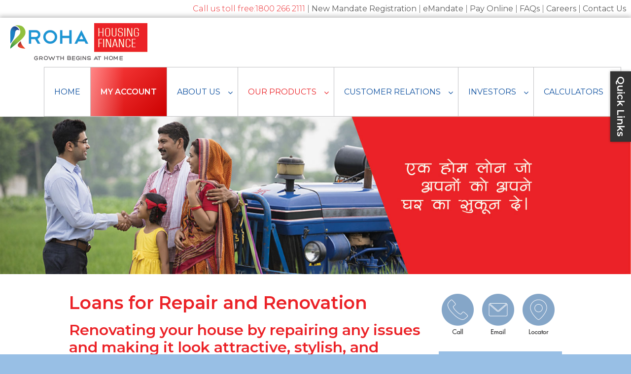

--- FILE ---
content_type: text/html; charset=UTF-8
request_url: https://rohahousing.com/loans-for-repair-and-renovation-made-convenient/
body_size: 18089
content:
	<!doctype html>
	<!--[if !IE]>
	<html class="no-js non-ie" lang="en-US"> <![endif]-->
	<!--[if IE 7 ]>
	<html class="no-js ie7" lang="en-US"> <![endif]-->
	<!--[if IE 8 ]>
	<html class="no-js ie8" lang="en-US"> <![endif]-->
	<!--[if IE 9 ]>
	<html class="no-js ie9" lang="en-US"> <![endif]-->
	<!--[if gt IE 9]><!-->
<html class="no-js" lang="en-US"> <!--<![endif]-->
	<head>

		<meta charset="UTF-8"/>
		<meta name="viewport" content="width=device-width, initial-scale=1.0">

		<link rel="profile" href="http://gmpg.org/xfn/11"/>
		<link rel="pingback" href="https://rohahousing.com/xmlrpc.php"/>
   
 
<script>!function(e,c){e[c]=e[c]+(e[c]&&" ")+"quform-js"}(document.documentElement,"className");</script><title>Loans for Repair and Renovation, made convenient &#8211; Roha Housing Finance</title>
	<!-- PopupPress Plugin v.2.9.3 - 6.8.3 -->
<meta name='robots' content='max-image-preview:large' />
	<style>img:is([sizes="auto" i], [sizes^="auto," i]) { contain-intrinsic-size: 3000px 1500px }</style>
	<link rel="alternate" type="application/rss+xml" title="Roha Housing Finance &raquo; Feed" href="https://rohahousing.com/feed/" />
<link rel="alternate" type="application/rss+xml" title="Roha Housing Finance &raquo; Comments Feed" href="https://rohahousing.com/comments/feed/" />
<script type="text/javascript">
/* <![CDATA[ */
window._wpemojiSettings = {"baseUrl":"https:\/\/s.w.org\/images\/core\/emoji\/16.0.1\/72x72\/","ext":".png","svgUrl":"https:\/\/s.w.org\/images\/core\/emoji\/16.0.1\/svg\/","svgExt":".svg","source":{"wpemoji":"https:\/\/rohahousing.com\/wp-includes\/js\/wp-emoji.js?ver=6.8.3","twemoji":"https:\/\/rohahousing.com\/wp-includes\/js\/twemoji.js?ver=6.8.3"}};
/**
 * @output wp-includes/js/wp-emoji-loader.js
 */

/**
 * Emoji Settings as exported in PHP via _print_emoji_detection_script().
 * @typedef WPEmojiSettings
 * @type {object}
 * @property {?object} source
 * @property {?string} source.concatemoji
 * @property {?string} source.twemoji
 * @property {?string} source.wpemoji
 * @property {?boolean} DOMReady
 * @property {?Function} readyCallback
 */

/**
 * Support tests.
 * @typedef SupportTests
 * @type {object}
 * @property {?boolean} flag
 * @property {?boolean} emoji
 */

/**
 * IIFE to detect emoji support and load Twemoji if needed.
 *
 * @param {Window} window
 * @param {Document} document
 * @param {WPEmojiSettings} settings
 */
( function wpEmojiLoader( window, document, settings ) {
	if ( typeof Promise === 'undefined' ) {
		return;
	}

	var sessionStorageKey = 'wpEmojiSettingsSupports';
	var tests = [ 'flag', 'emoji' ];

	/**
	 * Checks whether the browser supports offloading to a Worker.
	 *
	 * @since 6.3.0
	 *
	 * @private
	 *
	 * @returns {boolean}
	 */
	function supportsWorkerOffloading() {
		return (
			typeof Worker !== 'undefined' &&
			typeof OffscreenCanvas !== 'undefined' &&
			typeof URL !== 'undefined' &&
			URL.createObjectURL &&
			typeof Blob !== 'undefined'
		);
	}

	/**
	 * @typedef SessionSupportTests
	 * @type {object}
	 * @property {number} timestamp
	 * @property {SupportTests} supportTests
	 */

	/**
	 * Get support tests from session.
	 *
	 * @since 6.3.0
	 *
	 * @private
	 *
	 * @returns {?SupportTests} Support tests, or null if not set or older than 1 week.
	 */
	function getSessionSupportTests() {
		try {
			/** @type {SessionSupportTests} */
			var item = JSON.parse(
				sessionStorage.getItem( sessionStorageKey )
			);
			if (
				typeof item === 'object' &&
				typeof item.timestamp === 'number' &&
				new Date().valueOf() < item.timestamp + 604800 && // Note: Number is a week in seconds.
				typeof item.supportTests === 'object'
			) {
				return item.supportTests;
			}
		} catch ( e ) {}
		return null;
	}

	/**
	 * Persist the supports in session storage.
	 *
	 * @since 6.3.0
	 *
	 * @private
	 *
	 * @param {SupportTests} supportTests Support tests.
	 */
	function setSessionSupportTests( supportTests ) {
		try {
			/** @type {SessionSupportTests} */
			var item = {
				supportTests: supportTests,
				timestamp: new Date().valueOf()
			};

			sessionStorage.setItem(
				sessionStorageKey,
				JSON.stringify( item )
			);
		} catch ( e ) {}
	}

	/**
	 * Checks if two sets of Emoji characters render the same visually.
	 *
	 * This is used to determine if the browser is rendering an emoji with multiple data points
	 * correctly. set1 is the emoji in the correct form, using a zero-width joiner. set2 is the emoji
	 * in the incorrect form, using a zero-width space. If the two sets render the same, then the browser
	 * does not support the emoji correctly.
	 *
	 * This function may be serialized to run in a Worker. Therefore, it cannot refer to variables from the containing
	 * scope. Everything must be passed by parameters.
	 *
	 * @since 4.9.0
	 *
	 * @private
	 *
	 * @param {CanvasRenderingContext2D} context 2D Context.
	 * @param {string} set1 Set of Emoji to test.
	 * @param {string} set2 Set of Emoji to test.
	 *
	 * @return {boolean} True if the two sets render the same.
	 */
	function emojiSetsRenderIdentically( context, set1, set2 ) {
		// Cleanup from previous test.
		context.clearRect( 0, 0, context.canvas.width, context.canvas.height );
		context.fillText( set1, 0, 0 );
		var rendered1 = new Uint32Array(
			context.getImageData(
				0,
				0,
				context.canvas.width,
				context.canvas.height
			).data
		);

		// Cleanup from previous test.
		context.clearRect( 0, 0, context.canvas.width, context.canvas.height );
		context.fillText( set2, 0, 0 );
		var rendered2 = new Uint32Array(
			context.getImageData(
				0,
				0,
				context.canvas.width,
				context.canvas.height
			).data
		);

		return rendered1.every( function ( rendered2Data, index ) {
			return rendered2Data === rendered2[ index ];
		} );
	}

	/**
	 * Checks if the center point of a single emoji is empty.
	 *
	 * This is used to determine if the browser is rendering an emoji with a single data point
	 * correctly. The center point of an incorrectly rendered emoji will be empty. A correctly
	 * rendered emoji will have a non-zero value at the center point.
	 *
	 * This function may be serialized to run in a Worker. Therefore, it cannot refer to variables from the containing
	 * scope. Everything must be passed by parameters.
	 *
	 * @since 6.8.2
	 *
	 * @private
	 *
	 * @param {CanvasRenderingContext2D} context 2D Context.
	 * @param {string} emoji Emoji to test.
	 *
	 * @return {boolean} True if the center point is empty.
	 */
	function emojiRendersEmptyCenterPoint( context, emoji ) {
		// Cleanup from previous test.
		context.clearRect( 0, 0, context.canvas.width, context.canvas.height );
		context.fillText( emoji, 0, 0 );

		// Test if the center point (16, 16) is empty (0,0,0,0).
		var centerPoint = context.getImageData(16, 16, 1, 1);
		for ( var i = 0; i < centerPoint.data.length; i++ ) {
			if ( centerPoint.data[ i ] !== 0 ) {
				// Stop checking the moment it's known not to be empty.
				return false;
			}
		}

		return true;
	}

	/**
	 * Determines if the browser properly renders Emoji that Twemoji can supplement.
	 *
	 * This function may be serialized to run in a Worker. Therefore, it cannot refer to variables from the containing
	 * scope. Everything must be passed by parameters.
	 *
	 * @since 4.2.0
	 *
	 * @private
	 *
	 * @param {CanvasRenderingContext2D} context 2D Context.
	 * @param {string} type Whether to test for support of "flag" or "emoji".
	 * @param {Function} emojiSetsRenderIdentically Reference to emojiSetsRenderIdentically function, needed due to minification.
	 * @param {Function} emojiRendersEmptyCenterPoint Reference to emojiRendersEmptyCenterPoint function, needed due to minification.
	 *
	 * @return {boolean} True if the browser can render emoji, false if it cannot.
	 */
	function browserSupportsEmoji( context, type, emojiSetsRenderIdentically, emojiRendersEmptyCenterPoint ) {
		var isIdentical;

		switch ( type ) {
			case 'flag':
				/*
				 * Test for Transgender flag compatibility. Added in Unicode 13.
				 *
				 * To test for support, we try to render it, and compare the rendering to how it would look if
				 * the browser doesn't render it correctly (white flag emoji + transgender symbol).
				 */
				isIdentical = emojiSetsRenderIdentically(
					context,
					'\uD83C\uDFF3\uFE0F\u200D\u26A7\uFE0F', // as a zero-width joiner sequence
					'\uD83C\uDFF3\uFE0F\u200B\u26A7\uFE0F' // separated by a zero-width space
				);

				if ( isIdentical ) {
					return false;
				}

				/*
				 * Test for Sark flag compatibility. This is the least supported of the letter locale flags,
				 * so gives us an easy test for full support.
				 *
				 * To test for support, we try to render it, and compare the rendering to how it would look if
				 * the browser doesn't render it correctly ([C] + [Q]).
				 */
				isIdentical = emojiSetsRenderIdentically(
					context,
					'\uD83C\uDDE8\uD83C\uDDF6', // as the sequence of two code points
					'\uD83C\uDDE8\u200B\uD83C\uDDF6' // as the two code points separated by a zero-width space
				);

				if ( isIdentical ) {
					return false;
				}

				/*
				 * Test for English flag compatibility. England is a country in the United Kingdom, it
				 * does not have a two letter locale code but rather a five letter sub-division code.
				 *
				 * To test for support, we try to render it, and compare the rendering to how it would look if
				 * the browser doesn't render it correctly (black flag emoji + [G] + [B] + [E] + [N] + [G]).
				 */
				isIdentical = emojiSetsRenderIdentically(
					context,
					// as the flag sequence
					'\uD83C\uDFF4\uDB40\uDC67\uDB40\uDC62\uDB40\uDC65\uDB40\uDC6E\uDB40\uDC67\uDB40\uDC7F',
					// with each code point separated by a zero-width space
					'\uD83C\uDFF4\u200B\uDB40\uDC67\u200B\uDB40\uDC62\u200B\uDB40\uDC65\u200B\uDB40\uDC6E\u200B\uDB40\uDC67\u200B\uDB40\uDC7F'
				);

				return ! isIdentical;
			case 'emoji':
				/*
				 * Does Emoji 16.0 cause the browser to go splat?
				 *
				 * To test for Emoji 16.0 support, try to render a new emoji: Splatter.
				 *
				 * The splatter emoji is a single code point emoji. Testing for browser support
				 * required testing the center point of the emoji to see if it is empty.
				 *
				 * 0xD83E 0xDEDF (\uD83E\uDEDF) == 🫟 Splatter.
				 *
				 * When updating this test, please ensure that the emoji is either a single code point
				 * or switch to using the emojiSetsRenderIdentically function and testing with a zero-width
				 * joiner vs a zero-width space.
				 */
				var notSupported = emojiRendersEmptyCenterPoint( context, '\uD83E\uDEDF' );
				return ! notSupported;
		}

		return false;
	}

	/**
	 * Checks emoji support tests.
	 *
	 * This function may be serialized to run in a Worker. Therefore, it cannot refer to variables from the containing
	 * scope. Everything must be passed by parameters.
	 *
	 * @since 6.3.0
	 *
	 * @private
	 *
	 * @param {string[]} tests Tests.
	 * @param {Function} browserSupportsEmoji Reference to browserSupportsEmoji function, needed due to minification.
	 * @param {Function} emojiSetsRenderIdentically Reference to emojiSetsRenderIdentically function, needed due to minification.
	 * @param {Function} emojiRendersEmptyCenterPoint Reference to emojiRendersEmptyCenterPoint function, needed due to minification.
	 *
	 * @return {SupportTests} Support tests.
	 */
	function testEmojiSupports( tests, browserSupportsEmoji, emojiSetsRenderIdentically, emojiRendersEmptyCenterPoint ) {
		var canvas;
		if (
			typeof WorkerGlobalScope !== 'undefined' &&
			self instanceof WorkerGlobalScope
		) {
			canvas = new OffscreenCanvas( 300, 150 ); // Dimensions are default for HTMLCanvasElement.
		} else {
			canvas = document.createElement( 'canvas' );
		}

		var context = canvas.getContext( '2d', { willReadFrequently: true } );

		/*
		 * Chrome on OS X added native emoji rendering in M41. Unfortunately,
		 * it doesn't work when the font is bolder than 500 weight. So, we
		 * check for bold rendering support to avoid invisible emoji in Chrome.
		 */
		context.textBaseline = 'top';
		context.font = '600 32px Arial';

		var supports = {};
		tests.forEach( function ( test ) {
			supports[ test ] = browserSupportsEmoji( context, test, emojiSetsRenderIdentically, emojiRendersEmptyCenterPoint );
		} );
		return supports;
	}

	/**
	 * Adds a script to the head of the document.
	 *
	 * @ignore
	 *
	 * @since 4.2.0
	 *
	 * @param {string} src The url where the script is located.
	 *
	 * @return {void}
	 */
	function addScript( src ) {
		var script = document.createElement( 'script' );
		script.src = src;
		script.defer = true;
		document.head.appendChild( script );
	}

	settings.supports = {
		everything: true,
		everythingExceptFlag: true
	};

	// Create a promise for DOMContentLoaded since the worker logic may finish after the event has fired.
	var domReadyPromise = new Promise( function ( resolve ) {
		document.addEventListener( 'DOMContentLoaded', resolve, {
			once: true
		} );
	} );

	// Obtain the emoji support from the browser, asynchronously when possible.
	new Promise( function ( resolve ) {
		var supportTests = getSessionSupportTests();
		if ( supportTests ) {
			resolve( supportTests );
			return;
		}

		if ( supportsWorkerOffloading() ) {
			try {
				// Note that the functions are being passed as arguments due to minification.
				var workerScript =
					'postMessage(' +
					testEmojiSupports.toString() +
					'(' +
					[
						JSON.stringify( tests ),
						browserSupportsEmoji.toString(),
						emojiSetsRenderIdentically.toString(),
						emojiRendersEmptyCenterPoint.toString()
					].join( ',' ) +
					'));';
				var blob = new Blob( [ workerScript ], {
					type: 'text/javascript'
				} );
				var worker = new Worker( URL.createObjectURL( blob ), { name: 'wpTestEmojiSupports' } );
				worker.onmessage = function ( event ) {
					supportTests = event.data;
					setSessionSupportTests( supportTests );
					worker.terminate();
					resolve( supportTests );
				};
				return;
			} catch ( e ) {}
		}

		supportTests = testEmojiSupports( tests, browserSupportsEmoji, emojiSetsRenderIdentically, emojiRendersEmptyCenterPoint );
		setSessionSupportTests( supportTests );
		resolve( supportTests );
	} )
		// Once the browser emoji support has been obtained from the session, finalize the settings.
		.then( function ( supportTests ) {
			/*
			 * Tests the browser support for flag emojis and other emojis, and adjusts the
			 * support settings accordingly.
			 */
			for ( var test in supportTests ) {
				settings.supports[ test ] = supportTests[ test ];

				settings.supports.everything =
					settings.supports.everything && settings.supports[ test ];

				if ( 'flag' !== test ) {
					settings.supports.everythingExceptFlag =
						settings.supports.everythingExceptFlag &&
						settings.supports[ test ];
				}
			}

			settings.supports.everythingExceptFlag =
				settings.supports.everythingExceptFlag &&
				! settings.supports.flag;

			// Sets DOMReady to false and assigns a ready function to settings.
			settings.DOMReady = false;
			settings.readyCallback = function () {
				settings.DOMReady = true;
			};
		} )
		.then( function () {
			return domReadyPromise;
		} )
		.then( function () {
			// When the browser can not render everything we need to load a polyfill.
			if ( ! settings.supports.everything ) {
				settings.readyCallback();

				var src = settings.source || {};

				if ( src.concatemoji ) {
					addScript( src.concatemoji );
				} else if ( src.wpemoji && src.twemoji ) {
					addScript( src.twemoji );
					addScript( src.wpemoji );
				}
			}
		} );
} )( window, document, window._wpemojiSettings );

/* ]]> */
</script>

<style id='wp-emoji-styles-inline-css' type='text/css'>

	img.wp-smiley, img.emoji {
		display: inline !important;
		border: none !important;
		box-shadow: none !important;
		height: 1em !important;
		width: 1em !important;
		margin: 0 0.07em !important;
		vertical-align: -0.1em !important;
		background: none !important;
		padding: 0 !important;
	}
</style>
<link rel='stylesheet' id='wp-block-library-css' href='https://rohahousing.com/wp-includes/css/dist/block-library/style.css?ver=6.8.3' type='text/css' media='all' />
<style id='classic-theme-styles-inline-css' type='text/css'>
/**
 * These rules are needed for backwards compatibility.
 * They should match the button element rules in the base theme.json file.
 */
.wp-block-button__link {
	color: #ffffff;
	background-color: #32373c;
	border-radius: 9999px; /* 100% causes an oval, but any explicit but really high value retains the pill shape. */

	/* This needs a low specificity so it won't override the rules from the button element if defined in theme.json. */
	box-shadow: none;
	text-decoration: none;

	/* The extra 2px are added to size solids the same as the outline versions.*/
	padding: calc(0.667em + 2px) calc(1.333em + 2px);

	font-size: 1.125em;
}

.wp-block-file__button {
	background: #32373c;
	color: #ffffff;
	text-decoration: none;
}

</style>
<style id='global-styles-inline-css' type='text/css'>
:root{--wp--preset--aspect-ratio--square: 1;--wp--preset--aspect-ratio--4-3: 4/3;--wp--preset--aspect-ratio--3-4: 3/4;--wp--preset--aspect-ratio--3-2: 3/2;--wp--preset--aspect-ratio--2-3: 2/3;--wp--preset--aspect-ratio--16-9: 16/9;--wp--preset--aspect-ratio--9-16: 9/16;--wp--preset--color--black: #000000;--wp--preset--color--cyan-bluish-gray: #abb8c3;--wp--preset--color--white: #ffffff;--wp--preset--color--pale-pink: #f78da7;--wp--preset--color--vivid-red: #cf2e2e;--wp--preset--color--luminous-vivid-orange: #ff6900;--wp--preset--color--luminous-vivid-amber: #fcb900;--wp--preset--color--light-green-cyan: #7bdcb5;--wp--preset--color--vivid-green-cyan: #00d084;--wp--preset--color--pale-cyan-blue: #8ed1fc;--wp--preset--color--vivid-cyan-blue: #0693e3;--wp--preset--color--vivid-purple: #9b51e0;--wp--preset--gradient--vivid-cyan-blue-to-vivid-purple: linear-gradient(135deg,rgba(6,147,227,1) 0%,rgb(155,81,224) 100%);--wp--preset--gradient--light-green-cyan-to-vivid-green-cyan: linear-gradient(135deg,rgb(122,220,180) 0%,rgb(0,208,130) 100%);--wp--preset--gradient--luminous-vivid-amber-to-luminous-vivid-orange: linear-gradient(135deg,rgba(252,185,0,1) 0%,rgba(255,105,0,1) 100%);--wp--preset--gradient--luminous-vivid-orange-to-vivid-red: linear-gradient(135deg,rgba(255,105,0,1) 0%,rgb(207,46,46) 100%);--wp--preset--gradient--very-light-gray-to-cyan-bluish-gray: linear-gradient(135deg,rgb(238,238,238) 0%,rgb(169,184,195) 100%);--wp--preset--gradient--cool-to-warm-spectrum: linear-gradient(135deg,rgb(74,234,220) 0%,rgb(151,120,209) 20%,rgb(207,42,186) 40%,rgb(238,44,130) 60%,rgb(251,105,98) 80%,rgb(254,248,76) 100%);--wp--preset--gradient--blush-light-purple: linear-gradient(135deg,rgb(255,206,236) 0%,rgb(152,150,240) 100%);--wp--preset--gradient--blush-bordeaux: linear-gradient(135deg,rgb(254,205,165) 0%,rgb(254,45,45) 50%,rgb(107,0,62) 100%);--wp--preset--gradient--luminous-dusk: linear-gradient(135deg,rgb(255,203,112) 0%,rgb(199,81,192) 50%,rgb(65,88,208) 100%);--wp--preset--gradient--pale-ocean: linear-gradient(135deg,rgb(255,245,203) 0%,rgb(182,227,212) 50%,rgb(51,167,181) 100%);--wp--preset--gradient--electric-grass: linear-gradient(135deg,rgb(202,248,128) 0%,rgb(113,206,126) 100%);--wp--preset--gradient--midnight: linear-gradient(135deg,rgb(2,3,129) 0%,rgb(40,116,252) 100%);--wp--preset--font-size--small: 13px;--wp--preset--font-size--medium: 20px;--wp--preset--font-size--large: 36px;--wp--preset--font-size--x-large: 42px;--wp--preset--spacing--20: 0.44rem;--wp--preset--spacing--30: 0.67rem;--wp--preset--spacing--40: 1rem;--wp--preset--spacing--50: 1.5rem;--wp--preset--spacing--60: 2.25rem;--wp--preset--spacing--70: 3.38rem;--wp--preset--spacing--80: 5.06rem;--wp--preset--shadow--natural: 6px 6px 9px rgba(0, 0, 0, 0.2);--wp--preset--shadow--deep: 12px 12px 50px rgba(0, 0, 0, 0.4);--wp--preset--shadow--sharp: 6px 6px 0px rgba(0, 0, 0, 0.2);--wp--preset--shadow--outlined: 6px 6px 0px -3px rgba(255, 255, 255, 1), 6px 6px rgba(0, 0, 0, 1);--wp--preset--shadow--crisp: 6px 6px 0px rgba(0, 0, 0, 1);}:where(.is-layout-flex){gap: 0.5em;}:where(.is-layout-grid){gap: 0.5em;}body .is-layout-flex{display: flex;}.is-layout-flex{flex-wrap: wrap;align-items: center;}.is-layout-flex > :is(*, div){margin: 0;}body .is-layout-grid{display: grid;}.is-layout-grid > :is(*, div){margin: 0;}:where(.wp-block-columns.is-layout-flex){gap: 2em;}:where(.wp-block-columns.is-layout-grid){gap: 2em;}:where(.wp-block-post-template.is-layout-flex){gap: 1.25em;}:where(.wp-block-post-template.is-layout-grid){gap: 1.25em;}.has-black-color{color: var(--wp--preset--color--black) !important;}.has-cyan-bluish-gray-color{color: var(--wp--preset--color--cyan-bluish-gray) !important;}.has-white-color{color: var(--wp--preset--color--white) !important;}.has-pale-pink-color{color: var(--wp--preset--color--pale-pink) !important;}.has-vivid-red-color{color: var(--wp--preset--color--vivid-red) !important;}.has-luminous-vivid-orange-color{color: var(--wp--preset--color--luminous-vivid-orange) !important;}.has-luminous-vivid-amber-color{color: var(--wp--preset--color--luminous-vivid-amber) !important;}.has-light-green-cyan-color{color: var(--wp--preset--color--light-green-cyan) !important;}.has-vivid-green-cyan-color{color: var(--wp--preset--color--vivid-green-cyan) !important;}.has-pale-cyan-blue-color{color: var(--wp--preset--color--pale-cyan-blue) !important;}.has-vivid-cyan-blue-color{color: var(--wp--preset--color--vivid-cyan-blue) !important;}.has-vivid-purple-color{color: var(--wp--preset--color--vivid-purple) !important;}.has-black-background-color{background-color: var(--wp--preset--color--black) !important;}.has-cyan-bluish-gray-background-color{background-color: var(--wp--preset--color--cyan-bluish-gray) !important;}.has-white-background-color{background-color: var(--wp--preset--color--white) !important;}.has-pale-pink-background-color{background-color: var(--wp--preset--color--pale-pink) !important;}.has-vivid-red-background-color{background-color: var(--wp--preset--color--vivid-red) !important;}.has-luminous-vivid-orange-background-color{background-color: var(--wp--preset--color--luminous-vivid-orange) !important;}.has-luminous-vivid-amber-background-color{background-color: var(--wp--preset--color--luminous-vivid-amber) !important;}.has-light-green-cyan-background-color{background-color: var(--wp--preset--color--light-green-cyan) !important;}.has-vivid-green-cyan-background-color{background-color: var(--wp--preset--color--vivid-green-cyan) !important;}.has-pale-cyan-blue-background-color{background-color: var(--wp--preset--color--pale-cyan-blue) !important;}.has-vivid-cyan-blue-background-color{background-color: var(--wp--preset--color--vivid-cyan-blue) !important;}.has-vivid-purple-background-color{background-color: var(--wp--preset--color--vivid-purple) !important;}.has-black-border-color{border-color: var(--wp--preset--color--black) !important;}.has-cyan-bluish-gray-border-color{border-color: var(--wp--preset--color--cyan-bluish-gray) !important;}.has-white-border-color{border-color: var(--wp--preset--color--white) !important;}.has-pale-pink-border-color{border-color: var(--wp--preset--color--pale-pink) !important;}.has-vivid-red-border-color{border-color: var(--wp--preset--color--vivid-red) !important;}.has-luminous-vivid-orange-border-color{border-color: var(--wp--preset--color--luminous-vivid-orange) !important;}.has-luminous-vivid-amber-border-color{border-color: var(--wp--preset--color--luminous-vivid-amber) !important;}.has-light-green-cyan-border-color{border-color: var(--wp--preset--color--light-green-cyan) !important;}.has-vivid-green-cyan-border-color{border-color: var(--wp--preset--color--vivid-green-cyan) !important;}.has-pale-cyan-blue-border-color{border-color: var(--wp--preset--color--pale-cyan-blue) !important;}.has-vivid-cyan-blue-border-color{border-color: var(--wp--preset--color--vivid-cyan-blue) !important;}.has-vivid-purple-border-color{border-color: var(--wp--preset--color--vivid-purple) !important;}.has-vivid-cyan-blue-to-vivid-purple-gradient-background{background: var(--wp--preset--gradient--vivid-cyan-blue-to-vivid-purple) !important;}.has-light-green-cyan-to-vivid-green-cyan-gradient-background{background: var(--wp--preset--gradient--light-green-cyan-to-vivid-green-cyan) !important;}.has-luminous-vivid-amber-to-luminous-vivid-orange-gradient-background{background: var(--wp--preset--gradient--luminous-vivid-amber-to-luminous-vivid-orange) !important;}.has-luminous-vivid-orange-to-vivid-red-gradient-background{background: var(--wp--preset--gradient--luminous-vivid-orange-to-vivid-red) !important;}.has-very-light-gray-to-cyan-bluish-gray-gradient-background{background: var(--wp--preset--gradient--very-light-gray-to-cyan-bluish-gray) !important;}.has-cool-to-warm-spectrum-gradient-background{background: var(--wp--preset--gradient--cool-to-warm-spectrum) !important;}.has-blush-light-purple-gradient-background{background: var(--wp--preset--gradient--blush-light-purple) !important;}.has-blush-bordeaux-gradient-background{background: var(--wp--preset--gradient--blush-bordeaux) !important;}.has-luminous-dusk-gradient-background{background: var(--wp--preset--gradient--luminous-dusk) !important;}.has-pale-ocean-gradient-background{background: var(--wp--preset--gradient--pale-ocean) !important;}.has-electric-grass-gradient-background{background: var(--wp--preset--gradient--electric-grass) !important;}.has-midnight-gradient-background{background: var(--wp--preset--gradient--midnight) !important;}.has-small-font-size{font-size: var(--wp--preset--font-size--small) !important;}.has-medium-font-size{font-size: var(--wp--preset--font-size--medium) !important;}.has-large-font-size{font-size: var(--wp--preset--font-size--large) !important;}.has-x-large-font-size{font-size: var(--wp--preset--font-size--x-large) !important;}
:where(.wp-block-post-template.is-layout-flex){gap: 1.25em;}:where(.wp-block-post-template.is-layout-grid){gap: 1.25em;}
:where(.wp-block-columns.is-layout-flex){gap: 2em;}:where(.wp-block-columns.is-layout-grid){gap: 2em;}
:root :where(.wp-block-pullquote){font-size: 1.5em;line-height: 1.6;}
</style>
<link rel='stylesheet' id='bne_flyouts-css' href='https://rohahousing.com/wp-content/plugins/bne-flyout/assets/css/bne-flyout.css?ver=1.4.3' type='text/css' media='all' />
<link rel='stylesheet' id='cptch_stylesheet-css' href='https://rohahousing.com/wp-content/plugins/captcha/css/front_end_style.css?ver=4.4.5' type='text/css' media='all' />
<link rel='stylesheet' id='dashicons-css' href='https://rohahousing.com/wp-includes/css/dashicons.css?ver=6.8.3' type='text/css' media='all' />
<link rel='stylesheet' id='cptch_desktop_style-css' href='https://rohahousing.com/wp-content/plugins/captcha/css/desktop_style.css?ver=4.4.5' type='text/css' media='all' />
<link rel='stylesheet' id='agile-store-locator-all-css-css' href='https://rohahousing.com/wp-content/plugins/codecanyon-oRmZ3KX9-agile-store-locator-google-maps-for-wordpress/public/css/all-css.min.css?ver=4.6.1.2' type='text/css' media='all' />
<link rel='stylesheet' id='agile-store-locator-asl-responsive-css' href='https://rohahousing.com/wp-content/plugins/codecanyon-oRmZ3KX9-agile-store-locator-google-maps-for-wordpress/public/css/asl_responsive.css?ver=4.6.1.2' type='text/css' media='all' />
<link rel='stylesheet' id='pps_style-css' href='https://rohahousing.com/wp-content/plugins/popup-press/css/pps_style.css?ver=2.9.3' type='text/css' media='screen' />
<style id='pps_style-inline-css' type='text/css'>

.pps-popup {
}
.pps-popup .pps-wrap {
}
.pps-popup .pps-wrap .pps-close {
}
.pps-popup .pps-wrap .pps-content {
}

</style>
<link rel='stylesheet' id='sm-style-css' href='https://rohahousing.com/wp-content/plugins/wp-show-more/wpsm-style.css?ver=6.8.3' type='text/css' media='all' />
<link rel='stylesheet' id='quform-css' href='https://rohahousing.com/wp-content/plugins/quform/cache/quform.css?ver=1754473543' type='text/css' media='all' />
<link rel='stylesheet' id='responsive-style-css' href='https://rohahousing.com/wp-content/themes/roha-housing/core/css/style.css?ver=6.8.3' type='text/css' media='all' />
<link rel='stylesheet' id='responsive-media-queries-css' href='https://rohahousing.com/wp-content/themes/roha-housing/core/css/responsive.css?ver=6.8.3' type='text/css' media='all' />
<link rel='stylesheet' id='ms-main-css' href='https://rohahousing.com/wp-content/plugins/masterslider/public/assets/css/masterslider.main.css?ver=3.2.14' type='text/css' media='all' />
<link rel='stylesheet' id='ms-custom-css' href='https://rohahousing.com/wp-content/uploads/masterslider/custom.css?ver=28.3' type='text/css' media='all' />
<link rel='stylesheet' id='ubermenu-css' href='https://rohahousing.com/wp-content/plugins/ubermenu/pro/assets/css/ubermenu.min.css?ver=3.1.0.1' type='text/css' media='all' />
<link rel='stylesheet' id='ubermenu-clean-white-css' href='https://rohahousing.com/wp-content/plugins/ubermenu/pro/assets/css/skins/cleanwhite.css?ver=6.8.3' type='text/css' media='all' />
<script type="text/javascript" src="https://rohahousing.com/wp-includes/js/jquery/jquery.js?ver=3.7.1" id="jquery-core-js"></script>
<script type="text/javascript" src="https://rohahousing.com/wp-includes/js/jquery/jquery-migrate.js?ver=3.4.1" id="jquery-migrate-js"></script>
<script type="text/javascript" src="https://rohahousing.com/wp-content/themes/roha-housing/core/js-dev/responsive-modernizr.js?ver=2.6.1" id="modernizr-js"></script>
<link rel="https://api.w.org/" href="https://rohahousing.com/wp-json/" /><link rel="alternate" title="JSON" type="application/json" href="https://rohahousing.com/wp-json/wp/v2/pages/63" /><link rel="EditURI" type="application/rsd+xml" title="RSD" href="https://rohahousing.com/xmlrpc.php?rsd" />
<meta name="generator" content="WordPress 6.8.3" />
<link rel="canonical" href="https://rohahousing.com/loans-for-repair-and-renovation-made-convenient/" />
<link rel='shortlink' href='https://rohahousing.com/?p=63' />
<link rel="alternate" title="oEmbed (JSON)" type="application/json+oembed" href="https://rohahousing.com/wp-json/oembed/1.0/embed?url=https%3A%2F%2Frohahousing.com%2Floans-for-repair-and-renovation-made-convenient%2F" />
<link rel="alternate" title="oEmbed (XML)" type="text/xml+oembed" href="https://rohahousing.com/wp-json/oembed/1.0/embed?url=https%3A%2F%2Frohahousing.com%2Floans-for-repair-and-renovation-made-convenient%2F&#038;format=xml" />
<script>var ms_grabbing_curosr='https://rohahousing.com/wp-content/plugins/masterslider/public/assets/css/common/grabbing.cur',ms_grab_curosr='https://rohahousing.com/wp-content/plugins/masterslider/public/assets/css/common/grab.cur';</script>
<meta name="generator" content="MasterSlider 3.2.14 - Responsive Touch Image Slider" />
<style id="ubermenu-custom-generated-css">
/** UberMenu Custom Menu Styles (Customizer) **/
/* main */
.ubermenu-main { border:1px solid #c1c1c3; }
.ubermenu-main .ubermenu-item-level-0 > .ubermenu-target { font-size:16px; text-transform:uppercase; color:#0c4f9f; border-left:1px solid #c1c1c3; padding-top:39px; padding-bottom:39px; padding-left:20px; padding-right:20px; }
.ubermenu-main .ubermenu-nav .ubermenu-item.ubermenu-item-level-0 > .ubermenu-target { font-weight:normal; }
.ubermenu.ubermenu-main .ubermenu-item-level-0:hover > .ubermenu-target, .ubermenu-main .ubermenu-item-level-0.ubermenu-active > .ubermenu-target { color:#eb2227; }
.ubermenu-main .ubermenu-item-level-0.ubermenu-current-menu-item > .ubermenu-target, .ubermenu-main .ubermenu-item-level-0.ubermenu-current-menu-parent > .ubermenu-target, .ubermenu-main .ubermenu-item-level-0.ubermenu-current-menu-ancestor > .ubermenu-target { color:#eb2227; }
.ubermenu-main.ubermenu-sub-indicators .ubermenu-item-level-0.ubermenu-has-submenu-drop > .ubermenu-target { padding-right:35px; }
.ubermenu-main .ubermenu-submenu.ubermenu-submenu-drop { background-color:#f9f9f9; border-color:#c1c1c3; }
.ubermenu-main .ubermenu-item-normal > .ubermenu-target,.ubermenu-main .ubermenu-submenu .ubermenu-target,.ubermenu-main .ubermenu-submenu .ubermenu-nonlink,.ubermenu-main .ubermenu-submenu .ubermenu-widget,.ubermenu-main .ubermenu-submenu .ubermenu-custom-content-padded,.ubermenu-main .ubermenu-submenu .ubermenu-retractor,.ubermenu-main .ubermenu-submenu .ubermenu-colgroup .ubermenu-column,.ubermenu-main .ubermenu-submenu.ubermenu-submenu-type-stack > .ubermenu-item-normal > .ubermenu-target,.ubermenu-main .ubermenu-submenu.ubermenu-submenu-padded { padding:10px; }
.ubermenu .ubermenu-grid-row { padding-right:10px; }
.ubermenu .ubermenu-grid-row .ubermenu-target { padding-right:0; }
.ubermenu-main .ubermenu-item-normal > .ubermenu-target { font-size:16px; }


/* Status: Loaded from Transient */

</style><!-- We need this for debugging -->
<!-- Responsive 1.9.9.0 -->

<!-- Flyout Custom CSS -->
<style type="text/css">
	#flyout-content-id-212 { width:125px; right:-125px; }
	#flyout-content-id-212 .flyout-content { color: #ffffff; }
	#flyout-content-id-212 .flyout-content a,
	#flyout-content-id-212 .flyout-content a:hover,
	#flyout-content-id-212 .flyout-content a:visited { color: #eeeeee; }
	#flyout-content-id-212 .flyout-content h1,
	#flyout-content-id-212 .flyout-content h2,
	#flyout-content-id-212 .flyout-content h3,
	#flyout-content-id-212 .flyout-content h4,
	#flyout-content-id-212 .flyout-content h5,
	#flyout-content-id-212 .flyout-content h6 { color: #ffffff; }
		#flyout-content-id-212 .flyout-content {
		background-color: rgba(51,51,51,0);
	}
	
	#flyout-content-id-171 { width:125px; right:-125px; }
	#flyout-content-id-171 .flyout-content { color: #ffffff; }
	#flyout-content-id-171 .flyout-content a,
	#flyout-content-id-171 .flyout-content a:hover,
	#flyout-content-id-171 .flyout-content a:visited { color: #eeeeee; }
	#flyout-content-id-171 .flyout-content h1,
	#flyout-content-id-171 .flyout-content h2,
	#flyout-content-id-171 .flyout-content h3,
	#flyout-content-id-171 .flyout-content h4,
	#flyout-content-id-171 .flyout-content h5,
	#flyout-content-id-171 .flyout-content h6 { color: #ffffff; }
		#flyout-content-id-171 .flyout-content {
		background-color: rgba(51,51,51,0);
	}
	
</style>
<!-- END Flyout Custom CSS -->
	
<!-- Dynamic Widgets by QURL loaded - http://www.dynamic-widgets.com //-->
<link rel="icon" href="https://rohahousing.com/wp-content/uploads/2023/09/logo-favicon-1.png" sizes="32x32" />
<link rel="icon" href="https://rohahousing.com/wp-content/uploads/2023/09/logo-favicon-1.png" sizes="192x192" />
<link rel="apple-touch-icon" href="https://rohahousing.com/wp-content/uploads/2023/09/logo-favicon-1.png" />
<meta name="msapplication-TileImage" content="https://rohahousing.com/wp-content/uploads/2023/09/logo-favicon-1.png" />
		<style type="text/css" id="wp-custom-css">
			#menu-item-807 .ubermenu-target {
  background: linear-gradient(135deg, #ff4444, #cc0000) !important;
  color: white !important;
  font-weight: 700 !important;
  position: relative;
  overflow: hidden;
}

#menu-item-807 .ubermenu-target::before {
  content: '';
  position: absolute;
  top: 0;
  left: -100%;
  width: 100%;
  height: 100%;
  background: linear-gradient(90deg, transparent, rgba(255, 255, 255, 0.4), transparent);
  animation: shine 2s infinite;
}

@keyframes shine {
  0% { left: -100%; }
  100% { left: 100%; }
}		</style>
		
<link href="https://fonts.googleapis.com/css?family=Montserrat:300,400,500,600&display=swap" rel="stylesheet">

 
		
        
	</head>
	<!-- Google tag (gtag.js) -->
<script async src="https://www.googletagmanager.com/gtag/js?id=G-CYK16594YY"></script>
<script>
  window.dataLayer = window.dataLayer || [];
  function gtag(){dataLayer.push(arguments);}
  gtag('js', new Date());

  gtag('config', 'G-CYK16594YY');
</script>

<body class="wp-singular page-template page-template-products page-template-products-php page page-id-63 wp-theme-roha-housing _masterslider _msp_version_3.2.14">

<div id="outercontainer" class="hfeed">



	<div id="header" role="banner">

		         
		<div class="top-nav-wrapper"><div class="top-nav"><span>Call us toll free:1800 266 2111</span>  | <a href="https://rohahousing.in:4433/eMandateLive/" target="_blank">New Mandate Registration</a>  |  <a href="https://rohahousing.in:4433/enachlive" target="_blank">eMandate</a>  | <a href="https://rohahousing.in:4433/gateway" target="_blank">Pay Online</a>  |  <a href="?page_id=143">FAQs</a>  | <a href="?page_id=43">Careers</a>  |  <a href="?page_id=45">Contact Us</a></div></div>
        <style type="text/css">
            #covid19
            {
                background: red;
                color: white;
                font-weight: 600;
                animation:blinkingText 1.2s infinite;
            }
            @keyframes blinkingText{
                0%{     color: #fff;    }
                49%{    color: #fff; }
                60%{    color: transparent; }
                99%{    color:transparent;  }
                100%{   color: #fff;    }
            }

        </style>
		
<div class="header-wrapper">
<div class="header-padding">
		<div class="logo"><a href="https://rohahousing.com/"> <img src="https://rohahousing.com/wp-content/themes/roha-housing/core/images/logo.png" alt="Roha Housing Finance" /></a></div>

	
    <div class="menu-wrapper">
		<a class="ubermenu-responsive-toggle ubermenu-responsive-toggle-main ubermenu-skin-clean-white ubermenu-loc-header-menu" data-ubermenu-target="ubermenu-main-2-header-menu"><i class="fa fa-bars"></i>Menu</a><nav id="ubermenu-main-2-header-menu" class="ubermenu ubermenu-nojs ubermenu-main ubermenu-menu-2 ubermenu-loc-header-menu ubermenu-responsive ubermenu-responsive-default ubermenu-responsive-collapse ubermenu-horizontal ubermenu-transition-shift ubermenu-trigger-hover_intent ubermenu-skin-clean-white ubermenu-bar-align-full ubermenu-items-align-left ubermenu-bound ubermenu-sub-indicators ubermenu-retractors-responsive"><ul id="ubermenu-nav-main-2-header-menu" class="ubermenu-nav"><li id="menu-item-22" class="ubermenu-item ubermenu-item-type-post_type ubermenu-item-object-page ubermenu-item-home ubermenu-item-22 ubermenu-item-level-0 ubermenu-column ubermenu-column-auto" ><a class="ubermenu-target ubermenu-item-layout-default ubermenu-item-layout-text_only" href="https://rohahousing.com/" tabindex="0"><span class="ubermenu-target-title ubermenu-target-text">Home</span></a></li><li id="menu-item-807" class="ubermenu-item ubermenu-item-type-custom ubermenu-item-object-custom ubermenu-item-807 ubermenu-item-level-0 ubermenu-column ubermenu-column-auto" ><a class="ubermenu-target ubermenu-item-layout-default ubermenu-item-layout-text_only" href="https://roha55.finnonecloud.com:5314/neutron-webapp/web/eserve/es/login" tabindex="0"><span class="ubermenu-target-title ubermenu-target-text">My Account</span></a></li><li id="menu-item-75" class="ubermenu-item ubermenu-item-type-custom ubermenu-item-object-custom ubermenu-item-has-children ubermenu-item-75 ubermenu-item-level-0 ubermenu-column ubermenu-column-auto ubermenu-has-submenu-drop ubermenu-has-submenu-flyout" ><a class="ubermenu-target ubermenu-item-layout-default ubermenu-item-layout-text_only" href="#" tabindex="0"><span class="ubermenu-target-title ubermenu-target-text">About Us</span></a><ul class="ubermenu-submenu ubermenu-submenu-id-75 ubermenu-submenu-type-flyout ubermenu-submenu-drop ubermenu-submenu-align-left_edge_item" ><li id="menu-item-76" class="ubermenu-item ubermenu-item-type-post_type ubermenu-item-object-page ubermenu-item-76 ubermenu-item-auto ubermenu-item-normal ubermenu-item-level-1" ><a class="ubermenu-target ubermenu-item-layout-default ubermenu-item-layout-text_only" href="https://rohahousing.com/about-the-group/"><span class="ubermenu-target-title ubermenu-target-text">About the Group</span></a></li><li id="menu-item-77" class="ubermenu-item ubermenu-item-type-post_type ubermenu-item-object-page ubermenu-item-77 ubermenu-item-auto ubermenu-item-normal ubermenu-item-level-1" ><a class="ubermenu-target ubermenu-item-layout-default ubermenu-item-layout-text_only" href="https://rohahousing.com/about-us/"><span class="ubermenu-target-title ubermenu-target-text">About Us</span></a></li><li id="menu-item-161" class="ubermenu-item ubermenu-item-type-post_type ubermenu-item-object-page ubermenu-item-161 ubermenu-item-auto ubermenu-item-normal ubermenu-item-level-1" ><a class="ubermenu-target ubermenu-item-layout-default ubermenu-item-layout-text_only" href="https://rohahousing.com/board-of-directors/"><span class="ubermenu-target-title ubermenu-target-text">Board of Directors</span></a></li><li id="menu-item-78" class="ubermenu-item ubermenu-item-type-post_type ubermenu-item-object-page ubermenu-item-78 ubermenu-item-auto ubermenu-item-normal ubermenu-item-level-1" ><a class="ubermenu-target ubermenu-item-layout-default ubermenu-item-layout-text_only" href="https://rohahousing.com/leadership-team/"><span class="ubermenu-target-title ubermenu-target-text">Leadership Team</span></a></li><li class="ubermenu-retractor ubermenu-retractor-mobile"><i class="fa fa-times"></i> Close</li></ul></li><li id="menu-item-79" class="ubermenu-item ubermenu-item-type-custom ubermenu-item-object-custom ubermenu-current-menu-ancestor ubermenu-current-menu-parent ubermenu-item-has-children ubermenu-item-79 ubermenu-item-level-0 ubermenu-column ubermenu-column-auto ubermenu-has-submenu-drop ubermenu-has-submenu-flyout" ><a class="ubermenu-target ubermenu-item-layout-default ubermenu-item-layout-text_only" href="#" tabindex="0"><span class="ubermenu-target-title ubermenu-target-text">Our Products</span></a><ul class="ubermenu-submenu ubermenu-submenu-id-79 ubermenu-submenu-type-flyout ubermenu-submenu-drop ubermenu-submenu-align-left_edge_item" ><li id="menu-item-85" class="ubermenu-item ubermenu-item-type-post_type ubermenu-item-object-page ubermenu-item-85 ubermenu-item-auto ubermenu-item-normal ubermenu-item-level-1" ><a class="ubermenu-target ubermenu-item-layout-default ubermenu-item-layout-text_only" href="https://rohahousing.com/home-loan-for-purchase/"><span class="ubermenu-target-title ubermenu-target-text">Home Loan for Purchase</span></a></li><li id="menu-item-106" class="ubermenu-item ubermenu-item-type-post_type ubermenu-item-object-page ubermenu-item-106 ubermenu-item-auto ubermenu-item-normal ubermenu-item-level-1" ><a class="ubermenu-target ubermenu-item-layout-default ubermenu-item-layout-text_only" href="https://rohahousing.com/home-loan-expansion/"><span class="ubermenu-target-title ubermenu-target-text">Home Loan Expansion</span></a></li><li id="menu-item-81" class="ubermenu-item ubermenu-item-type-post_type ubermenu-item-object-page ubermenu-item-81 ubermenu-item-auto ubermenu-item-normal ubermenu-item-level-1" ><a class="ubermenu-target ubermenu-item-layout-default ubermenu-item-layout-text_only" href="https://rohahousing.com/loan-for-self-construction-expansion-assured/"><span class="ubermenu-target-title ubermenu-target-text">Loan for Self-Construction &#038; Expansion</span></a></li><li id="menu-item-84" class="ubermenu-item ubermenu-item-type-post_type ubermenu-item-object-page ubermenu-item-84 ubermenu-item-auto ubermenu-item-normal ubermenu-item-level-1" ><a class="ubermenu-target ubermenu-item-layout-default ubermenu-item-layout-text_only" href="https://rohahousing.com/balance-transfer-and-top-up-simplified/"><span class="ubermenu-target-title ubermenu-target-text">Balance Transfer and Top Up</span></a></li><li id="menu-item-83" class="ubermenu-item ubermenu-item-type-post_type ubermenu-item-object-page ubermenu-item-83 ubermenu-item-auto ubermenu-item-normal ubermenu-item-level-1" ><a class="ubermenu-target ubermenu-item-layout-default ubermenu-item-layout-text_only" href="https://rohahousing.com/loan-against-property-a-reality/"><span class="ubermenu-target-title ubermenu-target-text">Loan Against Property</span></a></li><li id="menu-item-82" class="ubermenu-item ubermenu-item-type-post_type ubermenu-item-object-page ubermenu-item-82 ubermenu-item-auto ubermenu-item-normal ubermenu-item-level-1" ><a class="ubermenu-target ubermenu-item-layout-default ubermenu-item-layout-text_only" href="https://rohahousing.com/plot-plus-construction-a-reality/"><span class="ubermenu-target-title ubermenu-target-text">Plot Plus Construction</span></a></li><li id="menu-item-80" class="ubermenu-item ubermenu-item-type-post_type ubermenu-item-object-page ubermenu-current-menu-item ubermenu-page_item ubermenu-page-item-63 ubermenu-current_page_item ubermenu-item-80 ubermenu-item-auto ubermenu-item-normal ubermenu-item-level-1" ><a class="ubermenu-target ubermenu-item-layout-default ubermenu-item-layout-text_only" href="https://rohahousing.com/loans-for-repair-and-renovation-made-convenient/"><span class="ubermenu-target-title ubermenu-target-text">Loans for Repair and Renovation</span></a></li><li id="menu-item-802" class="ubermenu-item ubermenu-item-type-custom ubermenu-item-object-custom ubermenu-item-has-children ubermenu-item-802 ubermenu-item-auto ubermenu-item-normal ubermenu-item-level-1 ubermenu-has-submenu-drop ubermenu-has-submenu-flyout" ><a class="ubermenu-target ubermenu-item-layout-default ubermenu-item-layout-text_only" href="#"><span class="ubermenu-target-title ubermenu-target-text">Product wise Interest Rate</span></a><ul class="ubermenu-submenu ubermenu-submenu-id-802 ubermenu-submenu-type-auto ubermenu-submenu-type-flyout ubermenu-submenu-drop ubermenu-submenu-align-left_edge_item" ><li id="menu-item-757" class="ubermenu-item ubermenu-item-type-post_type ubermenu-item-object-page ubermenu-item-757 ubermenu-item-auto ubermenu-item-unknown-[unk] ubermenu-item-level-2 ubermenu-column ubermenu-column-auto" ><a class="ubermenu-target ubermenu-item-layout-default ubermenu-item-layout-text_only" href="https://rohahousing.com/home/product-wise-interest-rate-overview-q1-fy2025/"><span class="ubermenu-target-title ubermenu-target-text">Q1 &#8211; FY2025</span></a></li><li id="menu-item-799" class="ubermenu-item ubermenu-item-type-post_type ubermenu-item-object-page ubermenu-item-799 ubermenu-item-auto ubermenu-item-unknown-[unk] ubermenu-item-level-2 ubermenu-column ubermenu-column-auto" ><a class="ubermenu-target ubermenu-item-layout-default ubermenu-item-layout-text_only" href="https://rohahousing.com/home/product-wise-interest-rate-overview-q2-fy2025/"><span class="ubermenu-target-title ubermenu-target-text">Q2 &#8211; FY2025</span></a></li><li id="menu-item-836" class="ubermenu-item ubermenu-item-type-post_type ubermenu-item-object-page ubermenu-item-836 ubermenu-item-auto ubermenu-item-unknown-[unk] ubermenu-item-level-2 ubermenu-column ubermenu-column-auto" ><a class="ubermenu-target ubermenu-item-layout-default ubermenu-item-layout-text_only" href="https://rohahousing.com/home/product-wise-interest-rate-overview-q3-fy2025/"><span class="ubermenu-target-title ubermenu-target-text">Q3 &#8211; FY2025</span></a></li><li class="ubermenu-retractor ubermenu-retractor-mobile"><i class="fa fa-times"></i> Close</li></ul></li><li class="ubermenu-retractor ubermenu-retractor-mobile"><i class="fa fa-times"></i> Close</li></ul></li><li id="menu-item-56" class="ubermenu-item ubermenu-item-type-custom ubermenu-item-object-custom ubermenu-item-has-children ubermenu-item-56 ubermenu-item-level-0 ubermenu-column ubermenu-column-auto ubermenu-has-submenu-drop ubermenu-has-submenu-flyout" ><a class="ubermenu-target ubermenu-item-layout-default ubermenu-item-layout-text_only" href="#" tabindex="0"><span class="ubermenu-target-title ubermenu-target-text">CUSTOMER RELATIONS</span></a><ul class="ubermenu-submenu ubermenu-submenu-id-56 ubermenu-submenu-type-flyout ubermenu-submenu-drop ubermenu-submenu-align-left_edge_item" ><li id="menu-item-366" class="ubermenu-item ubermenu-item-type-custom ubermenu-item-object-custom ubermenu-item-366 ubermenu-item-auto ubermenu-item-normal ubermenu-item-level-1" ><a class="ubermenu-target ubermenu-item-layout-default ubermenu-item-layout-text_only" href="https://rohahousing.com/wp-content/uploads/2023/03/QR-code.pdf"><span class="ubermenu-target-title ubermenu-target-text">Pay Online- QR Code</span></a></li><li id="menu-item-833" class="ubermenu-item ubermenu-item-type-custom ubermenu-item-object-custom ubermenu-item-833 ubermenu-item-auto ubermenu-item-normal ubermenu-item-level-1" ><a class="ubermenu-target ubermenu-item-layout-default ubermenu-item-layout-text_only" href="https://rohahousing.com/wp-content/uploads/2026/01/RHFPL_Interest-Rates-Processing-Other-Charges-Policy-Sept-2025-Final.pdf"><span class="ubermenu-target-title ubermenu-target-text">Interest Rates/ Pricing, Processing &#038; Other Charges Policy</span></a></li><li id="menu-item-460" class="ubermenu-item ubermenu-item-type-custom ubermenu-item-object-custom ubermenu-item-460 ubermenu-item-auto ubermenu-item-normal ubermenu-item-level-1" ><a class="ubermenu-target ubermenu-item-layout-default ubermenu-item-layout-text_only" href="https://rohahousing.com/wp-content/uploads/2024/03/RHFPL_Co-lending-Policy.pdf"><span class="ubermenu-target-title ubermenu-target-text">Co lending Policy</span></a></li><li id="menu-item-152" class="ubermenu-item ubermenu-item-type-custom ubermenu-item-object-custom ubermenu-item-152 ubermenu-item-auto ubermenu-item-normal ubermenu-item-level-1" ><a class="ubermenu-target ubermenu-item-layout-default ubermenu-item-layout-text_only" target="_blank" href="https://rohahousing.com/wp-content/uploads/2022/11/KYC-AML-Policy-17062021.pdf"><span class="ubermenu-target-title ubermenu-target-text">KYC &#038; AML Policy</span></a></li><li id="menu-item-155" class="ubermenu-item ubermenu-item-type-custom ubermenu-item-object-custom ubermenu-item-has-children ubermenu-item-155 ubermenu-item-auto ubermenu-item-normal ubermenu-item-level-1 ubermenu-has-submenu-drop ubermenu-has-submenu-flyout" ><a class="ubermenu-target ubermenu-item-layout-default ubermenu-item-layout-text_only" target="_blank" href="#"><span class="ubermenu-target-title ubermenu-target-text">MITC</span></a><ul class="ubermenu-submenu ubermenu-submenu-id-155 ubermenu-submenu-type-auto ubermenu-submenu-type-flyout ubermenu-submenu-drop ubermenu-submenu-align-left_edge_item" ><li id="menu-item-588" class="ubermenu-item ubermenu-item-type-custom ubermenu-item-object-custom ubermenu-item-588 ubermenu-item-auto ubermenu-item-unknown-[unk] ubermenu-item-level-2 ubermenu-column ubermenu-column-auto" ><a class="ubermenu-target ubermenu-item-layout-default ubermenu-item-layout-text_only" href="https://rohahousing.com/wp-content/uploads/2024/12/Revised-MITC_.pdf"><span class="ubermenu-target-title ubermenu-target-text">English</span></a></li><li id="menu-item-591" class="ubermenu-item ubermenu-item-type-custom ubermenu-item-object-custom ubermenu-item-591 ubermenu-item-auto ubermenu-item-unknown-[unk] ubermenu-item-level-2 ubermenu-column ubermenu-column-auto" ><a class="ubermenu-target ubermenu-item-layout-default ubermenu-item-layout-text_only" href="https://rohahousing.com/wp-content/uploads/2024/12/Revised-Hindi-MITC.pdf"><span class="ubermenu-target-title ubermenu-target-text">Hindi</span></a></li><li id="menu-item-589" class="ubermenu-item ubermenu-item-type-custom ubermenu-item-object-custom ubermenu-item-589 ubermenu-item-auto ubermenu-item-unknown-[unk] ubermenu-item-level-2 ubermenu-column ubermenu-column-auto" ><a class="ubermenu-target ubermenu-item-layout-default ubermenu-item-layout-text_only" href="https://rohahousing.com/wp-content/uploads/2024/12/Revised-Gujarati-MITC.pdf"><span class="ubermenu-target-title ubermenu-target-text">Marathi</span></a></li><li id="menu-item-590" class="ubermenu-item ubermenu-item-type-custom ubermenu-item-object-custom ubermenu-item-590 ubermenu-item-auto ubermenu-item-unknown-[unk] ubermenu-item-level-2 ubermenu-column ubermenu-column-auto" ><a class="ubermenu-target ubermenu-item-layout-default ubermenu-item-layout-text_only" href="https://rohahousing.com/wp-content/uploads/2024/08/MITC-Gujarati.pdf"><span class="ubermenu-target-title ubermenu-target-text">Gujarati</span></a></li><li class="ubermenu-retractor ubermenu-retractor-mobile"><i class="fa fa-times"></i> Close</li></ul></li><li id="menu-item-156" class="ubermenu-item ubermenu-item-type-custom ubermenu-item-object-custom ubermenu-item-156 ubermenu-item-auto ubermenu-item-normal ubermenu-item-level-1" ><a class="ubermenu-target ubermenu-item-layout-default ubermenu-item-layout-text_only" target="_blank" href="https://rohahousing.com/wp-content/uploads/2019/07/NHB-Certificate.pdf"><span class="ubermenu-target-title ubermenu-target-text">NHB Certificate</span></a></li><li id="menu-item-262" class="ubermenu-item ubermenu-item-type-custom ubermenu-item-object-custom ubermenu-item-262 ubermenu-item-auto ubermenu-item-normal ubermenu-item-level-1" ><a class="ubermenu-target ubermenu-item-layout-default ubermenu-item-layout-text_only" href="https://rohahousing.com/wp-content/uploads/2020/07/Annexure-1_Policy.pdf"><span class="ubermenu-target-title ubermenu-target-text">RHFPL EMI Moratorium Policy</span></a></li><li id="menu-item-295" class="ubermenu-item ubermenu-item-type-custom ubermenu-item-object-custom ubermenu-item-295 ubermenu-item-auto ubermenu-item-normal ubermenu-item-level-1" ><a class="ubermenu-target ubermenu-item-layout-default ubermenu-item-layout-text_only" href="https://rohahousing.com/wp-content/uploads/2020/05/Internal-Guidelines-on-Corporate-Governance.pdf"><span class="ubermenu-target-title ubermenu-target-text">Internal Guidelines on Corporate Governance</span></a></li><li id="menu-item-578" class="ubermenu-item ubermenu-item-type-post_type ubermenu-item-object-page ubermenu-item-578 ubermenu-item-auto ubermenu-item-normal ubermenu-item-level-1" ><a class="ubermenu-target ubermenu-item-layout-default ubermenu-item-layout-text_only" href="https://rohahousing.com/insurance-services/"><span class="ubermenu-target-title ubermenu-target-text">Insurance Services</span></a></li><li id="menu-item-618" class="ubermenu-item ubermenu-item-type-custom ubermenu-item-object-custom ubermenu-item-618 ubermenu-item-auto ubermenu-item-normal ubermenu-item-level-1" ><a class="ubermenu-target ubermenu-item-layout-default ubermenu-item-layout-text_only" href="https://rohahousing.com/wp-content/uploads/2024/09/Lending-Service-Providers.pdf"><span class="ubermenu-target-title ubermenu-target-text">Disclosures Related to LSP’s</span></a></li><li id="menu-item-635" class="ubermenu-item ubermenu-item-type-custom ubermenu-item-object-custom ubermenu-item-635 ubermenu-item-auto ubermenu-item-normal ubermenu-item-level-1" ><a class="ubermenu-target ubermenu-item-layout-default ubermenu-item-layout-text_only" href="https://rohahousing.com/wp-content/uploads/2024/11/Revised-Grievance-Redressal-Version-V-RHFPL.pdf"><span class="ubermenu-target-title ubermenu-target-text">Revised Grievance Redressal Policy</span></a></li><li id="menu-item-641" class="ubermenu-item ubermenu-item-type-custom ubermenu-item-object-custom ubermenu-item-641 ubermenu-item-auto ubermenu-item-normal ubermenu-item-level-1" ><a class="ubermenu-target ubermenu-item-layout-default ubermenu-item-layout-text_only" href="https://rohahousing.com/wp-content/uploads/2024/11/Vigil-Mechanism-Policy-RHFPL-Version-2.pdf"><span class="ubermenu-target-title ubermenu-target-text">Revised Vigil Mechanism Policy</span></a></li><li id="menu-item-643" class="ubermenu-item ubermenu-item-type-custom ubermenu-item-object-custom ubermenu-item-643 ubermenu-item-auto ubermenu-item-normal ubermenu-item-level-1" ><a class="ubermenu-target ubermenu-item-layout-default ubermenu-item-layout-text_only" href="https://rohahousing.com/wp-content/uploads/2024/11/Policy-for-Open-Architecture-Version-2.pdf"><span class="ubermenu-target-title ubermenu-target-text">Revised Open Architecture Policy</span></a></li><li id="menu-item-656" class="ubermenu-item ubermenu-item-type-custom ubermenu-item-object-custom ubermenu-item-656 ubermenu-item-auto ubermenu-item-normal ubermenu-item-level-1" ><a class="ubermenu-target ubermenu-item-layout-default ubermenu-item-layout-text_only" href="https://rohahousing.com/wp-content/uploads/2026/01/SOC-Revised-January-2026-final.pdf"><span class="ubermenu-target-title ubermenu-target-text">Schedule of Charges</span></a></li><li id="menu-item-672" class="ubermenu-item ubermenu-item-type-custom ubermenu-item-object-custom ubermenu-item-has-children ubermenu-item-672 ubermenu-item-auto ubermenu-item-normal ubermenu-item-level-1 ubermenu-has-submenu-drop ubermenu-has-submenu-flyout" ><a class="ubermenu-target ubermenu-item-layout-default ubermenu-item-layout-text_only" href="#"><span class="ubermenu-target-title ubermenu-target-text">Fair Practice Code</span></a><ul class="ubermenu-submenu ubermenu-submenu-id-672 ubermenu-submenu-type-auto ubermenu-submenu-type-flyout ubermenu-submenu-drop ubermenu-submenu-align-left_edge_item" ><li id="menu-item-673" class="ubermenu-item ubermenu-item-type-custom ubermenu-item-object-custom ubermenu-item-673 ubermenu-item-auto ubermenu-item-unknown-[unk] ubermenu-item-level-2 ubermenu-column ubermenu-column-auto" ><a class="ubermenu-target ubermenu-item-layout-default ubermenu-item-layout-text_only" href="https://rohahousing.com/wp-content/uploads/2025/02/FPC-English-new.pdf"><span class="ubermenu-target-title ubermenu-target-text">English</span></a></li><li id="menu-item-706" class="ubermenu-item ubermenu-item-type-custom ubermenu-item-object-custom ubermenu-item-706 ubermenu-item-auto ubermenu-item-unknown-[unk] ubermenu-item-level-2 ubermenu-column ubermenu-column-auto" ><a class="ubermenu-target ubermenu-item-layout-default ubermenu-item-layout-text_only" href="https://rohahousing.com/wp-content/uploads/2024/12/FPC-Marathi.pdf"><span class="ubermenu-target-title ubermenu-target-text">Marathi</span></a></li><li id="menu-item-674" class="ubermenu-item ubermenu-item-type-custom ubermenu-item-object-custom ubermenu-item-674 ubermenu-item-auto ubermenu-item-unknown-[unk] ubermenu-item-level-2 ubermenu-column ubermenu-column-auto" ><a class="ubermenu-target ubermenu-item-layout-default ubermenu-item-layout-text_only" href="https://rohahousing.com/wp-content/uploads/2025/02/FPC-Hindi-new.pdf"><span class="ubermenu-target-title ubermenu-target-text">Hindi</span></a></li><li id="menu-item-707" class="ubermenu-item ubermenu-item-type-custom ubermenu-item-object-custom ubermenu-item-707 ubermenu-item-auto ubermenu-item-unknown-[unk] ubermenu-item-level-2 ubermenu-column ubermenu-column-auto" ><a class="ubermenu-target ubermenu-item-layout-default ubermenu-item-layout-text_only" href="https://rohahousing.com/wp-content/uploads/2024/12/FPC-Gujarati.pdf"><span class="ubermenu-target-title ubermenu-target-text">Gujarati</span></a></li><li class="ubermenu-retractor ubermenu-retractor-mobile"><i class="fa fa-times"></i> Close</li></ul></li><li id="menu-item-677" class="ubermenu-item ubermenu-item-type-custom ubermenu-item-object-custom ubermenu-item-677 ubermenu-item-auto ubermenu-item-normal ubermenu-item-level-1" ><a class="ubermenu-target ubermenu-item-layout-default ubermenu-item-layout-text_only" href="https://rohahousing.com/wp-content/uploads/2024/11/RHFPL_Annual-Percentage-Rate.pdf"><span class="ubermenu-target-title ubermenu-target-text">Annual Percentage Rate</span></a></li><li class="ubermenu-retractor ubermenu-retractor-mobile"><i class="fa fa-times"></i> Close</li></ul></li><li id="menu-item-58" class="ubermenu-item ubermenu-item-type-custom ubermenu-item-object-custom ubermenu-item-has-children ubermenu-item-58 ubermenu-item-level-0 ubermenu-column ubermenu-column-auto ubermenu-has-submenu-drop ubermenu-has-submenu-flyout ubermenu-submenu-rtl ubermenu-submenu-reverse" ><a class="ubermenu-target ubermenu-item-layout-default ubermenu-item-layout-text_only" href="#" tabindex="0"><span class="ubermenu-target-title ubermenu-target-text">Investors</span></a><ul class="ubermenu-submenu ubermenu-submenu-id-58 ubermenu-submenu-type-flyout ubermenu-submenu-drop ubermenu-submenu-align-right_edge_item" ><li id="menu-item-374" class="ubermenu-item ubermenu-item-type-custom ubermenu-item-object-custom ubermenu-item-has-children ubermenu-item-374 ubermenu-item-auto ubermenu-item-normal ubermenu-item-level-1 ubermenu-has-submenu-drop ubermenu-has-submenu-flyout" ><a class="ubermenu-target ubermenu-item-layout-default ubermenu-item-layout-text_only" href="#"><span class="ubermenu-target-title ubermenu-target-text">Annual Report</span></a><ul class="ubermenu-submenu ubermenu-submenu-id-374 ubermenu-submenu-type-auto ubermenu-submenu-type-flyout ubermenu-submenu-drop ubermenu-submenu-align-left_edge_item" ><li id="menu-item-789" class="ubermenu-item ubermenu-item-type-custom ubermenu-item-object-custom ubermenu-item-789 ubermenu-item-auto ubermenu-item-unknown-[unk] ubermenu-item-level-2 ubermenu-column ubermenu-column-auto" ><a class="ubermenu-target ubermenu-item-layout-default ubermenu-item-layout-text_only" href="https://rohahousing.com/wp-content/uploads/2025/08/ROHA-AR-FY-2024-25.pdf"><span class="ubermenu-target-title ubermenu-target-text">2024-2025</span></a></li><li id="menu-item-603" class="ubermenu-item ubermenu-item-type-custom ubermenu-item-object-custom ubermenu-item-603 ubermenu-item-auto ubermenu-item-unknown-[unk] ubermenu-item-level-2 ubermenu-column ubermenu-column-auto" ><a class="ubermenu-target ubermenu-item-layout-default ubermenu-item-layout-text_only" href="https://rohahousing.com/wp-content/uploads/2024/07/ROHA-AR-2023-24.pdf"><span class="ubermenu-target-title ubermenu-target-text">2023-2024</span></a></li><li id="menu-item-458" class="ubermenu-item ubermenu-item-type-custom ubermenu-item-object-custom ubermenu-item-458 ubermenu-item-auto ubermenu-item-unknown-[unk] ubermenu-item-level-2 ubermenu-column ubermenu-column-auto" ><a class="ubermenu-target ubermenu-item-layout-default ubermenu-item-layout-text_only" href="https://rohahousing.com/wp-content/uploads/2023/08/Annual-Report_2022-2023.pdf"><span class="ubermenu-target-title ubermenu-target-text">2022-2023</span></a></li><li id="menu-item-429" class="ubermenu-item ubermenu-item-type-custom ubermenu-item-object-custom ubermenu-item-429 ubermenu-item-auto ubermenu-item-unknown-[unk] ubermenu-item-level-2 ubermenu-column ubermenu-column-auto" ><a class="ubermenu-target ubermenu-item-layout-default ubermenu-item-layout-text_only" href="https://rohahousing.com/wp-content/uploads/2022/08/Annual-Report_2021-2022.pdf"><span class="ubermenu-target-title ubermenu-target-text">2021-2022</span></a></li><li id="menu-item-428" class="ubermenu-item ubermenu-item-type-custom ubermenu-item-object-custom ubermenu-item-428 ubermenu-item-auto ubermenu-item-unknown-[unk] ubermenu-item-level-2 ubermenu-column ubermenu-column-auto" ><a class="ubermenu-target ubermenu-item-layout-default ubermenu-item-layout-text_only" href="https://rohahousing.com/wp-content/uploads/2022/10/Annual-Report_2020-21.pdf"><span class="ubermenu-target-title ubermenu-target-text">2020-2021</span></a></li><li class="ubermenu-retractor ubermenu-retractor-mobile"><i class="fa fa-times"></i> Close</li></ul></li><li id="menu-item-559" class="ubermenu-item ubermenu-item-type-custom ubermenu-item-object-custom ubermenu-item-has-children ubermenu-item-559 ubermenu-item-auto ubermenu-item-normal ubermenu-item-level-1 ubermenu-has-submenu-drop ubermenu-has-submenu-flyout" ><a class="ubermenu-target ubermenu-item-layout-default ubermenu-item-layout-text_only" href="#"><span class="ubermenu-target-title ubermenu-target-text">Annual Returns</span></a><ul class="ubermenu-submenu ubermenu-submenu-id-559 ubermenu-submenu-type-auto ubermenu-submenu-type-flyout ubermenu-submenu-drop ubermenu-submenu-align-left_edge_item" ><li id="menu-item-563" class="ubermenu-item ubermenu-item-type-custom ubermenu-item-object-custom ubermenu-item-563 ubermenu-item-auto ubermenu-item-unknown-[unk] ubermenu-item-level-2 ubermenu-column ubermenu-column-auto" ><a class="ubermenu-target ubermenu-item-layout-default ubermenu-item-layout-text_only" href="https://rohahousing.com/wp-content/uploads/2024/06/Annual-Return_FY-2022-23.pdf"><span class="ubermenu-target-title ubermenu-target-text">2022-2023</span></a></li><li id="menu-item-562" class="ubermenu-item ubermenu-item-type-custom ubermenu-item-object-custom ubermenu-item-562 ubermenu-item-auto ubermenu-item-unknown-[unk] ubermenu-item-level-2 ubermenu-column ubermenu-column-auto" ><a class="ubermenu-target ubermenu-item-layout-default ubermenu-item-layout-text_only" href="https://rohahousing.com/wp-content/uploads/2024/06/Annual-Return_FY-2021-22.pdf"><span class="ubermenu-target-title ubermenu-target-text">2021-2022</span></a></li><li id="menu-item-561" class="ubermenu-item ubermenu-item-type-custom ubermenu-item-object-custom ubermenu-item-561 ubermenu-item-auto ubermenu-item-unknown-[unk] ubermenu-item-level-2 ubermenu-column ubermenu-column-auto" ><a class="ubermenu-target ubermenu-item-layout-default ubermenu-item-layout-text_only" href="https://rohahousing.com/wp-content/uploads/2024/06/Annual-Return-FY-2020-21.pdf"><span class="ubermenu-target-title ubermenu-target-text">2020-2021</span></a></li><li id="menu-item-560" class="ubermenu-item ubermenu-item-type-custom ubermenu-item-object-custom ubermenu-item-560 ubermenu-item-auto ubermenu-item-unknown-[unk] ubermenu-item-level-2 ubermenu-column ubermenu-column-auto" ><a class="ubermenu-target ubermenu-item-layout-default ubermenu-item-layout-text_only" href="https://rohahousing.com/wp-content/uploads/2024/06/Annual-Return_FY-2019-20.pdf"><span class="ubermenu-target-title ubermenu-target-text">2019-2020</span></a></li><li class="ubermenu-retractor ubermenu-retractor-mobile"><i class="fa fa-times"></i> Close</li></ul></li><li id="menu-item-359" class="ubermenu-item ubermenu-item-type-custom ubermenu-item-object-custom ubermenu-item-359 ubermenu-item-auto ubermenu-item-normal ubermenu-item-level-1" ><a class="ubermenu-target ubermenu-item-layout-default ubermenu-item-layout-text_only" href="https://rohahousing.com/wp-content/uploads/2021/06/Related-Party-Transaction-Policy.pdf"><span class="ubermenu-target-title ubermenu-target-text">Related Party Transaction Policy</span></a></li><li id="menu-item-360" class="ubermenu-item ubermenu-item-type-custom ubermenu-item-object-custom ubermenu-item-360 ubermenu-item-auto ubermenu-item-normal ubermenu-item-level-1" ><a class="ubermenu-target ubermenu-item-layout-default ubermenu-item-layout-text_only" href="https://rohahousing.com/wp-content/uploads/2021/06/Nomination-Remuneration-Policy.pdf"><span class="ubermenu-target-title ubermenu-target-text">Nomination &#038; Remuneration Policy</span></a></li><li id="menu-item-369" class="ubermenu-item ubermenu-item-type-custom ubermenu-item-object-custom ubermenu-item-369 ubermenu-item-auto ubermenu-item-normal ubermenu-item-level-1" ><a class="ubermenu-target ubermenu-item-layout-default ubermenu-item-layout-text_only" href="https://rohahousing.com/wp-content/uploads/2021/08/RHFPL-Policy-on-Restructuring-under-COVID-19-Framework-2.0-May-2021.pdf"><span class="ubermenu-target-title ubermenu-target-text">Policy on Restructuring under COVID-19 Framework-2.0 (May 2021)</span></a></li><li id="menu-item-423" class="ubermenu-item ubermenu-item-type-custom ubermenu-item-object-custom ubermenu-item-has-children ubermenu-item-423 ubermenu-item-auto ubermenu-item-normal ubermenu-item-level-1 ubermenu-has-submenu-drop ubermenu-has-submenu-flyout" ><a class="ubermenu-target ubermenu-item-layout-default ubermenu-item-layout-text_only" href="#"><span class="ubermenu-target-title ubermenu-target-text">Public Disclosure on Liquidity risk</span></a><ul class="ubermenu-submenu ubermenu-submenu-id-423 ubermenu-submenu-type-auto ubermenu-submenu-type-flyout ubermenu-submenu-drop ubermenu-submenu-align-left_edge_item" ><li id="menu-item-842" class="ubermenu-item ubermenu-item-type-custom ubermenu-item-object-custom ubermenu-item-842 ubermenu-item-auto ubermenu-item-unknown-[unk] ubermenu-item-level-2 ubermenu-column ubermenu-column-auto" ><a class="ubermenu-target ubermenu-item-layout-default ubermenu-item-layout-text_only" href="https://rohahousing.com/wp-content/uploads/2026/01/Public-Disclosure-on-Liquidity-risk_Sep-25.pdf"><span class="ubermenu-target-title ubermenu-target-text">Sep 2025</span></a></li><li id="menu-item-841" class="ubermenu-item ubermenu-item-type-custom ubermenu-item-object-custom ubermenu-item-841 ubermenu-item-auto ubermenu-item-unknown-[unk] ubermenu-item-level-2 ubermenu-column ubermenu-column-auto" ><a class="ubermenu-target ubermenu-item-layout-default ubermenu-item-layout-text_only" href="https://rohahousing.com/wp-content/uploads/2026/01/Public-Disclosure-on-Liquidity-risk_Jun-25.pdf"><span class="ubermenu-target-title ubermenu-target-text">Jun 2025</span></a></li><li id="menu-item-840" class="ubermenu-item ubermenu-item-type-custom ubermenu-item-object-custom ubermenu-item-840 ubermenu-item-auto ubermenu-item-unknown-[unk] ubermenu-item-level-2 ubermenu-column ubermenu-column-auto" ><a class="ubermenu-target ubermenu-item-layout-default ubermenu-item-layout-text_only" href="https://rohahousing.com/wp-content/uploads/2026/01/Public-Disclosure-on-Liquidity-risk_Mar-25.pdf"><span class="ubermenu-target-title ubermenu-target-text">Mar 2025</span></a></li><li id="menu-item-719" class="ubermenu-item ubermenu-item-type-custom ubermenu-item-object-custom ubermenu-item-719 ubermenu-item-auto ubermenu-item-unknown-[unk] ubermenu-item-level-2 ubermenu-column ubermenu-column-auto" ><a class="ubermenu-target ubermenu-item-layout-default ubermenu-item-layout-text_only" href="https://rohahousing.com/wp-content/uploads/2025/02/Public-Disclosure-on-Liquidity-risk_Dec-24.pdf"><span class="ubermenu-target-title ubermenu-target-text">Dec 2024</span></a></li><li id="menu-item-681" class="ubermenu-item ubermenu-item-type-custom ubermenu-item-object-custom ubermenu-item-681 ubermenu-item-auto ubermenu-item-unknown-[unk] ubermenu-item-level-2 ubermenu-column ubermenu-column-auto" ><a class="ubermenu-target ubermenu-item-layout-default ubermenu-item-layout-text_only" href="https://rohahousing.com/wp-content/uploads/2024/11/Public-Disclosure-on-Liquidity-risk_Sep-24-1.pdf"><span class="ubermenu-target-title ubermenu-target-text">Sep 2024</span></a></li><li id="menu-item-605" class="ubermenu-item ubermenu-item-type-custom ubermenu-item-object-custom ubermenu-item-605 ubermenu-item-auto ubermenu-item-unknown-[unk] ubermenu-item-level-2 ubermenu-column ubermenu-column-auto" ><a class="ubermenu-target ubermenu-item-layout-default ubermenu-item-layout-text_only" href="https://rohahousing.com/wp-content/uploads/2024/07/Public-Disclosure-on-Liquidity-risk_June-24.pdf"><span class="ubermenu-target-title ubermenu-target-text">Jun 2024</span></a></li><li id="menu-item-582" class="ubermenu-item ubermenu-item-type-custom ubermenu-item-object-custom ubermenu-item-582 ubermenu-item-auto ubermenu-item-unknown-[unk] ubermenu-item-level-2 ubermenu-column ubermenu-column-auto" ><a class="ubermenu-target ubermenu-item-layout-default ubermenu-item-layout-text_only" href="https://rohahousing.com/wp-content/uploads/2024/07/Public-Disclosure-on-Liquidity-risk_March-24.pdf"><span class="ubermenu-target-title ubermenu-target-text">Mar 2024</span></a></li><li id="menu-item-581" class="ubermenu-item ubermenu-item-type-custom ubermenu-item-object-custom ubermenu-item-581 ubermenu-item-auto ubermenu-item-unknown-[unk] ubermenu-item-level-2 ubermenu-column ubermenu-column-auto" ><a class="ubermenu-target ubermenu-item-layout-default ubermenu-item-layout-text_only" href="https://rohahousing.com/wp-content/uploads/2024/07/Public-Disclosure-on-Liquidity-risk_Dec-23.pdf"><span class="ubermenu-target-title ubermenu-target-text">Dec 2023</span></a></li><li id="menu-item-475" class="ubermenu-item ubermenu-item-type-custom ubermenu-item-object-custom ubermenu-item-475 ubermenu-item-auto ubermenu-item-unknown-[unk] ubermenu-item-level-2 ubermenu-column ubermenu-column-auto" ><a class="ubermenu-target ubermenu-item-layout-default ubermenu-item-layout-text_only" href="https://rohahousing.com/wp-content/uploads/2023/10/Public-Disclosure-on-Liquidity-risk_Sep-23.pdf"><span class="ubermenu-target-title ubermenu-target-text">Sept 2023</span></a></li><li id="menu-item-462" class="ubermenu-item ubermenu-item-type-custom ubermenu-item-object-custom ubermenu-item-462 ubermenu-item-auto ubermenu-item-unknown-[unk] ubermenu-item-level-2 ubermenu-column ubermenu-column-auto" ><a class="ubermenu-target ubermenu-item-layout-default ubermenu-item-layout-text_only" href="https://rohahousing.com/wp-content/uploads/2023/08/Public-Disclosure-on-Liquidity-risk_June-23.pdf"><span class="ubermenu-target-title ubermenu-target-text">June 2023</span></a></li><li id="menu-item-450" class="ubermenu-item ubermenu-item-type-custom ubermenu-item-object-custom ubermenu-item-450 ubermenu-item-auto ubermenu-item-unknown-[unk] ubermenu-item-level-2 ubermenu-column ubermenu-column-auto" ><a class="ubermenu-target ubermenu-item-layout-default ubermenu-item-layout-text_only" href="https://rohahousing.com/wp-content/uploads/2023/05/Public-Disclosure-on-Liquidity-risk_Mar-23.pdf"><span class="ubermenu-target-title ubermenu-target-text">Mar 2023</span></a></li><li id="menu-item-441" class="ubermenu-item ubermenu-item-type-custom ubermenu-item-object-custom ubermenu-item-441 ubermenu-item-auto ubermenu-item-unknown-[unk] ubermenu-item-level-2 ubermenu-column ubermenu-column-auto" ><a class="ubermenu-target ubermenu-item-layout-default ubermenu-item-layout-text_only" href="https://rohahousing.com/wp-content/uploads/2023/01/Public-Disclosure-on-Liquidity-risk_Dec-22.pdf"><span class="ubermenu-target-title ubermenu-target-text">Dec 2022</span></a></li><li id="menu-item-426" class="ubermenu-item ubermenu-item-type-custom ubermenu-item-object-custom ubermenu-item-426 ubermenu-item-auto ubermenu-item-unknown-[unk] ubermenu-item-level-2 ubermenu-column ubermenu-column-auto" ><a class="ubermenu-target ubermenu-item-layout-default ubermenu-item-layout-text_only" href="https://rohahousing.com/wp-content/uploads/2022/10/Public-Disclosure-on-Liquidity-risk_Sept-22.pdf"><span class="ubermenu-target-title ubermenu-target-text">Sept 2022</span></a></li><li id="menu-item-422" class="ubermenu-item ubermenu-item-type-custom ubermenu-item-object-custom ubermenu-item-422 ubermenu-item-auto ubermenu-item-unknown-[unk] ubermenu-item-level-2 ubermenu-column ubermenu-column-auto" ><a class="ubermenu-target ubermenu-item-layout-default ubermenu-item-layout-text_only" href="https://rohahousing.com/wp-content/uploads/2022/09/Public-Disclosure-on-Liquidity-risk_June-22.pdf"><span class="ubermenu-target-title ubermenu-target-text">June 2022</span></a></li><li id="menu-item-407" class="ubermenu-item ubermenu-item-type-custom ubermenu-item-object-custom ubermenu-item-407 ubermenu-item-auto ubermenu-item-unknown-[unk] ubermenu-item-level-2 ubermenu-column ubermenu-column-auto" ><a class="ubermenu-target ubermenu-item-layout-default ubermenu-item-layout-text_only" href="https://rohahousing.com/wp-content/uploads/2022/07/Public-Disclosure-on-Liquidity-risk_March-22.pdf"><span class="ubermenu-target-title ubermenu-target-text">March 2022</span></a></li><li class="ubermenu-retractor ubermenu-retractor-mobile"><i class="fa fa-times"></i> Close</li></ul></li><li id="menu-item-358" class="ubermenu-item ubermenu-item-type-custom ubermenu-item-object-custom ubermenu-item-358 ubermenu-item-auto ubermenu-item-normal ubermenu-item-level-1" ><a class="ubermenu-target ubermenu-item-layout-default ubermenu-item-layout-text_only" href="https://rohahousing.com/wp-content/uploads/2024/11/Vigil-Mechanism-Policy-RHFPL-Version-2-1.pdf"><span class="ubermenu-target-title ubermenu-target-text">Vigil-Mechanism-Policy</span></a></li><li id="menu-item-414" class="ubermenu-item ubermenu-item-type-custom ubermenu-item-object-custom ubermenu-item-414 ubermenu-item-auto ubermenu-item-normal ubermenu-item-level-1" ><a class="ubermenu-target ubermenu-item-layout-default ubermenu-item-layout-text_only" href="https://rohahousing.com/wp-content/uploads/2025/03/RHFPL_PRIVACY-POLICY.pdf"><span class="ubermenu-target-title ubermenu-target-text">Privacy-Policy</span></a></li><li id="menu-item-420" class="ubermenu-item ubermenu-item-type-custom ubermenu-item-object-custom ubermenu-item-420 ubermenu-item-auto ubermenu-item-normal ubermenu-item-level-1" ><a class="ubermenu-target ubermenu-item-layout-default ubermenu-item-layout-text_only" href="https://rohahousing.com/wp-content/uploads/2022/09/Asset-Classification-Roha.pdf"><span class="ubermenu-target-title ubermenu-target-text">Consumer Education on SMA/ NPA</span></a></li><li id="menu-item-541" class="ubermenu-item ubermenu-item-type-custom ubermenu-item-object-custom ubermenu-item-541 ubermenu-item-auto ubermenu-item-normal ubermenu-item-level-1" ><a class="ubermenu-target ubermenu-item-layout-default ubermenu-item-layout-text_only" href="https://rohahousing.com/wp-content/uploads/2024/04/RHFPL_CSR-Policy.pdf"><span class="ubermenu-target-title ubermenu-target-text">CSR Policy</span></a></li><li id="menu-item-512" class="ubermenu-item ubermenu-item-type-custom ubermenu-item-object-custom ubermenu-item-has-children ubermenu-item-512 ubermenu-item-auto ubermenu-item-normal ubermenu-item-level-1 ubermenu-has-submenu-drop ubermenu-has-submenu-flyout" ><a class="ubermenu-target ubermenu-item-layout-default ubermenu-item-layout-text_only" href="#"><span class="ubermenu-target-title ubermenu-target-text">Information on secured assets possessed under the SARFAESI Act, 2002 .</span></a><ul class="ubermenu-submenu ubermenu-submenu-id-512 ubermenu-submenu-type-auto ubermenu-submenu-type-flyout ubermenu-submenu-drop ubermenu-submenu-align-left_edge_item" ><li id="menu-item-845" class="ubermenu-item ubermenu-item-type-custom ubermenu-item-object-custom ubermenu-item-845 ubermenu-item-auto ubermenu-item-unknown-[unk] ubermenu-item-level-2 ubermenu-column ubermenu-column-auto" ><a class="ubermenu-target ubermenu-item-layout-default ubermenu-item-layout-text_only" href="https://rohahousing.com/wp-content/uploads/2026/01/Property-possessed-Dec-2025.pdf"><span class="ubermenu-target-title ubermenu-target-text">Dec_2025</span></a></li><li id="menu-item-827" class="ubermenu-item ubermenu-item-type-custom ubermenu-item-object-custom ubermenu-item-827 ubermenu-item-auto ubermenu-item-unknown-[unk] ubermenu-item-level-2 ubermenu-column ubermenu-column-auto" ><a class="ubermenu-target ubermenu-item-layout-default ubermenu-item-layout-text_only" href="https://rohahousing.com/wp-content/uploads/2025/12/Property-Possessed-Nov25.pdf"><span class="ubermenu-target-title ubermenu-target-text">Nov_2025</span></a></li><li id="menu-item-824" class="ubermenu-item ubermenu-item-type-custom ubermenu-item-object-custom ubermenu-item-824 ubermenu-item-auto ubermenu-item-unknown-[unk] ubermenu-item-level-2 ubermenu-column ubermenu-column-auto" ><a class="ubermenu-target ubermenu-item-layout-default ubermenu-item-layout-text_only" href="https://rohahousing.com/wp-content/uploads/2025/11/Property-Possessed-October-2025.pdf"><span class="ubermenu-target-title ubermenu-target-text">Oct_2025</span></a></li><li id="menu-item-820" class="ubermenu-item ubermenu-item-type-custom ubermenu-item-object-custom ubermenu-item-820 ubermenu-item-auto ubermenu-item-unknown-[unk] ubermenu-item-level-2 ubermenu-column ubermenu-column-auto" ><a class="ubermenu-target ubermenu-item-layout-default ubermenu-item-layout-text_only" href="https://rohahousing.com/wp-content/uploads/2025/10/Property-Possessed-September-2025.pdf"><span class="ubermenu-target-title ubermenu-target-text">Sep_2025</span></a></li><li id="menu-item-796" class="ubermenu-item ubermenu-item-type-custom ubermenu-item-object-custom ubermenu-item-796 ubermenu-item-auto ubermenu-item-unknown-[unk] ubermenu-item-level-2 ubermenu-column ubermenu-column-auto" ><a class="ubermenu-target ubermenu-item-layout-default ubermenu-item-layout-text_only" href="https://rohahousing.com/wp-content/uploads/2025/09/Property-Possessed-August-2025.pdf"><span class="ubermenu-target-title ubermenu-target-text">Aug_2025</span></a></li><li id="menu-item-785" class="ubermenu-item ubermenu-item-type-custom ubermenu-item-object-custom ubermenu-item-785 ubermenu-item-auto ubermenu-item-unknown-[unk] ubermenu-item-level-2 ubermenu-column ubermenu-column-auto" ><a class="ubermenu-target ubermenu-item-layout-default ubermenu-item-layout-text_only" href="https://rohahousing.com/wp-content/uploads/2025/08/Property-Possessed-Jul-2025.pdf"><span class="ubermenu-target-title ubermenu-target-text">Jul_2025</span></a></li><li id="menu-item-777" class="ubermenu-item ubermenu-item-type-custom ubermenu-item-object-custom ubermenu-item-777 ubermenu-item-auto ubermenu-item-unknown-[unk] ubermenu-item-level-2 ubermenu-column ubermenu-column-auto" ><a class="ubermenu-target ubermenu-item-layout-default ubermenu-item-layout-text_only" href="https://rohahousing.com/wp-content/uploads/2025/07/Property-Possessed-Jun-2025.pdf"><span class="ubermenu-target-title ubermenu-target-text">Jun_2025</span></a></li><li id="menu-item-764" class="ubermenu-item ubermenu-item-type-custom ubermenu-item-object-custom ubermenu-item-764 ubermenu-item-auto ubermenu-item-unknown-[unk] ubermenu-item-level-2 ubermenu-column ubermenu-column-auto" ><a class="ubermenu-target ubermenu-item-layout-default ubermenu-item-layout-text_only" href="https://rohahousing.com/wp-content/uploads/2025/06/Property-Possessed-May-25.pdf"><span class="ubermenu-target-title ubermenu-target-text">May_2025</span></a></li><li id="menu-item-753" class="ubermenu-item ubermenu-item-type-custom ubermenu-item-object-custom ubermenu-item-753 ubermenu-item-auto ubermenu-item-unknown-[unk] ubermenu-item-level-2 ubermenu-column ubermenu-column-auto" ><a class="ubermenu-target ubermenu-item-layout-default ubermenu-item-layout-text_only" href="https://rohahousing.com/wp-content/uploads/2025/05/Property-possessed-Apr-25.pdf"><span class="ubermenu-target-title ubermenu-target-text">Apr_2025</span></a></li><li id="menu-item-746" class="ubermenu-item ubermenu-item-type-custom ubermenu-item-object-custom ubermenu-item-746 ubermenu-item-auto ubermenu-item-unknown-[unk] ubermenu-item-level-2 ubermenu-column ubermenu-column-auto" ><a class="ubermenu-target ubermenu-item-layout-default ubermenu-item-layout-text_only" href="https://rohahousing.com/wp-content/uploads/2025/04/Property-possessed-Mar-25.pdf"><span class="ubermenu-target-title ubermenu-target-text">Mar_2025</span></a></li><li id="menu-item-741" class="ubermenu-item ubermenu-item-type-custom ubermenu-item-object-custom ubermenu-item-741 ubermenu-item-auto ubermenu-item-unknown-[unk] ubermenu-item-level-2 ubermenu-column ubermenu-column-auto" ><a class="ubermenu-target ubermenu-item-layout-default ubermenu-item-layout-text_only" href="https://rohahousing.com/wp-content/uploads/2025/04/Property-possessed-Feb-25.pdf"><span class="ubermenu-target-title ubermenu-target-text">Feb_2025</span></a></li><li id="menu-item-732" class="ubermenu-item ubermenu-item-type-custom ubermenu-item-object-custom ubermenu-item-732 ubermenu-item-auto ubermenu-item-unknown-[unk] ubermenu-item-level-2 ubermenu-column ubermenu-column-auto" ><a class="ubermenu-target ubermenu-item-layout-default ubermenu-item-layout-text_only" href="https://rohahousing.com/wp-content/uploads/2025/03/Property-possessed-Jan-25.pdf"><span class="ubermenu-target-title ubermenu-target-text">Jan_2025</span></a></li><li id="menu-item-730" class="ubermenu-item ubermenu-item-type-custom ubermenu-item-object-custom ubermenu-item-730 ubermenu-item-auto ubermenu-item-unknown-[unk] ubermenu-item-level-2 ubermenu-column ubermenu-column-auto" ><a class="ubermenu-target ubermenu-item-layout-default ubermenu-item-layout-text_only" href="https://rohahousing.com/wp-content/uploads/2025/03/Property-possessed-Dec-24-1.pdf"><span class="ubermenu-target-title ubermenu-target-text">Dec_2024</span></a></li><li id="menu-item-731" class="ubermenu-item ubermenu-item-type-custom ubermenu-item-object-custom ubermenu-item-731 ubermenu-item-auto ubermenu-item-unknown-[unk] ubermenu-item-level-2 ubermenu-column ubermenu-column-auto" ><a class="ubermenu-target ubermenu-item-layout-default ubermenu-item-layout-text_only" href="https://rohahousing.com/wp-content/uploads/2025/03/Property-possessed-Nov-24.pdf"><span class="ubermenu-target-title ubermenu-target-text">Nov_2024</span></a></li><li id="menu-item-684" class="ubermenu-item ubermenu-item-type-custom ubermenu-item-object-custom ubermenu-item-684 ubermenu-item-auto ubermenu-item-unknown-[unk] ubermenu-item-level-2 ubermenu-column ubermenu-column-auto" ><a class="ubermenu-target ubermenu-item-layout-default ubermenu-item-layout-text_only" href="https://rohahousing.com/wp-content/uploads/2024/11/Property-possessed-Oct-24.pdf"><span class="ubermenu-target-title ubermenu-target-text">Oct_2024</span></a></li><li id="menu-item-666" class="ubermenu-item ubermenu-item-type-custom ubermenu-item-object-custom ubermenu-item-666 ubermenu-item-auto ubermenu-item-unknown-[unk] ubermenu-item-level-2 ubermenu-column ubermenu-column-auto" ><a class="ubermenu-target ubermenu-item-layout-default ubermenu-item-layout-text_only" href="https://rohahousing.com/wp-content/uploads/2024/11/Property-possessed-Sep-24.pdf"><span class="ubermenu-target-title ubermenu-target-text">Sep_2024</span></a></li><li id="menu-item-665" class="ubermenu-item ubermenu-item-type-custom ubermenu-item-object-custom ubermenu-item-665 ubermenu-item-auto ubermenu-item-unknown-[unk] ubermenu-item-level-2 ubermenu-column ubermenu-column-auto" ><a class="ubermenu-target ubermenu-item-layout-default ubermenu-item-layout-text_only" href="https://rohahousing.com/wp-content/uploads/2024/11/Property-possessed-AUG-24.pdf"><span class="ubermenu-target-title ubermenu-target-text">Aug_2024</span></a></li><li id="menu-item-664" class="ubermenu-item ubermenu-item-type-custom ubermenu-item-object-custom ubermenu-item-664 ubermenu-item-auto ubermenu-item-unknown-[unk] ubermenu-item-level-2 ubermenu-column ubermenu-column-auto" ><a class="ubermenu-target ubermenu-item-layout-default ubermenu-item-layout-text_only" href="https://rohahousing.com/wp-content/uploads/2024/11/Property-possessed-JULY-24.pdf"><span class="ubermenu-target-title ubermenu-target-text">July_2024</span></a></li><li id="menu-item-663" class="ubermenu-item ubermenu-item-type-custom ubermenu-item-object-custom ubermenu-item-663 ubermenu-item-auto ubermenu-item-unknown-[unk] ubermenu-item-level-2 ubermenu-column ubermenu-column-auto" ><a class="ubermenu-target ubermenu-item-layout-default ubermenu-item-layout-text_only" href="https://rohahousing.com/wp-content/uploads/2024/11/Property-possessed-JUNE-24.pdf"><span class="ubermenu-target-title ubermenu-target-text">Jun_2024</span></a></li><li id="menu-item-607" class="ubermenu-item ubermenu-item-type-custom ubermenu-item-object-custom ubermenu-item-607 ubermenu-item-auto ubermenu-item-unknown-[unk] ubermenu-item-level-2 ubermenu-column ubermenu-column-auto" ><a class="ubermenu-target ubermenu-item-layout-default ubermenu-item-layout-text_only" href="https://rohahousing.com/wp-content/uploads/2024/07/Information-on-secured-assets-possessed-under-the-SARFAESI-Act-2002_May-24.pdf"><span class="ubermenu-target-title ubermenu-target-text">May_2024</span></a></li><li id="menu-item-549" class="ubermenu-item ubermenu-item-type-custom ubermenu-item-object-custom ubermenu-item-549 ubermenu-item-auto ubermenu-item-unknown-[unk] ubermenu-item-level-2 ubermenu-column ubermenu-column-auto" ><a class="ubermenu-target ubermenu-item-layout-default ubermenu-item-layout-text_only" href="https://rohahousing.com/wp-content/uploads/2024/06/Information-on-secured-assets-possessed-under-the-SARFAESI-Act-2002_Apr-24.pdf"><span class="ubermenu-target-title ubermenu-target-text">Apr_2024</span></a></li><li id="menu-item-544" class="ubermenu-item ubermenu-item-type-custom ubermenu-item-object-custom ubermenu-item-544 ubermenu-item-auto ubermenu-item-unknown-[unk] ubermenu-item-level-2 ubermenu-column ubermenu-column-auto" ><a class="ubermenu-target ubermenu-item-layout-default ubermenu-item-layout-text_only" href="https://rohahousing.com/wp-content/uploads/2024/05/Information-on-secured-assets-possessed-under-the-SARFAESI-Act-2002_Mar-24.pdf"><span class="ubermenu-target-title ubermenu-target-text">Mar_2024</span></a></li><li id="menu-item-530" class="ubermenu-item ubermenu-item-type-custom ubermenu-item-object-custom ubermenu-item-530 ubermenu-item-auto ubermenu-item-unknown-[unk] ubermenu-item-level-2 ubermenu-column ubermenu-column-auto" ><a class="ubermenu-target ubermenu-item-layout-default ubermenu-item-layout-text_only" href="https://rohahousing.com/wp-content/uploads/2024/03/Information-on-secured-assets-possessed-under-the-SARFAESI-Act-2002_Feb-24.pdf"><span class="ubermenu-target-title ubermenu-target-text">Feb_2024</span></a></li><li id="menu-item-529" class="ubermenu-item ubermenu-item-type-custom ubermenu-item-object-custom ubermenu-item-529 ubermenu-item-auto ubermenu-item-unknown-[unk] ubermenu-item-level-2 ubermenu-column ubermenu-column-auto" ><a class="ubermenu-target ubermenu-item-layout-default ubermenu-item-layout-text_only" href="https://rohahousing.com/wp-content/uploads/2024/03/Information-on-secured-assets-possessed-under-the-SARFAESI-Act-2002_Jan-24.pdf"><span class="ubermenu-target-title ubermenu-target-text">Jan_2024</span></a></li><li id="menu-item-524" class="ubermenu-item ubermenu-item-type-custom ubermenu-item-object-custom ubermenu-item-524 ubermenu-item-auto ubermenu-item-unknown-[unk] ubermenu-item-level-2 ubermenu-column ubermenu-column-auto" ><a class="ubermenu-target ubermenu-item-layout-default ubermenu-item-layout-text_only" href="https://rohahousing.com/wp-content/uploads/2024/02/Information-on-secured-assets-possessed-under-the-SARFAESI-Act-2002_Dec-23.pdf"><span class="ubermenu-target-title ubermenu-target-text">Dec_2023</span></a></li><li id="menu-item-513" class="ubermenu-item ubermenu-item-type-custom ubermenu-item-object-custom ubermenu-item-513 ubermenu-item-auto ubermenu-item-unknown-[unk] ubermenu-item-level-2 ubermenu-column ubermenu-column-auto" ><a class="ubermenu-target ubermenu-item-layout-default ubermenu-item-layout-text_only" href="https://rohahousing.com/wp-content/uploads/2023/12/SARFAESI-Act-2002_Nov-23.pdf"><span class="ubermenu-target-title ubermenu-target-text">Nov_2023</span></a></li><li class="ubermenu-retractor ubermenu-retractor-mobile"><i class="fa fa-times"></i> Close</li></ul></li><li id="menu-item-587" class="ubermenu-item ubermenu-item-type-custom ubermenu-item-object-custom ubermenu-item-587 ubermenu-item-auto ubermenu-item-normal ubermenu-item-level-1" ><a class="ubermenu-target ubermenu-item-layout-default ubermenu-item-layout-text_only" href="https://rohahousing.com/wp-content/uploads/2024/07/Roha-Model-Code-of-Conduct-for-BC-Partners.pdf"><span class="ubermenu-target-title ubermenu-target-text">BC Partners</span></a></li><li id="menu-item-652" class="ubermenu-item ubermenu-item-type-custom ubermenu-item-object-custom ubermenu-item-652 ubermenu-item-auto ubermenu-item-normal ubermenu-item-level-1" ><a class="ubermenu-target ubermenu-item-layout-default ubermenu-item-layout-text_only" href="https://rohahousing.com/wp-content/uploads/2024/11/RHFPL_Fair-Lending-Practices_Penal-Charges.pdf"><span class="ubermenu-target-title ubermenu-target-text">RHFPL Fair Lending Practices Penal</span></a></li><li id="menu-item-653" class="ubermenu-item ubermenu-item-type-custom ubermenu-item-object-custom ubermenu-item-653 ubermenu-item-auto ubermenu-item-normal ubermenu-item-level-1" ><a class="ubermenu-target ubermenu-item-layout-default ubermenu-item-layout-text_only" href="https://rohahousing.com/wp-content/uploads/2024/11/Procedure-of-Release-of-Immovable-Property.pdf"><span class="ubermenu-target-title ubermenu-target-text">Procedure of Release of Immovable Property Documents</span></a></li><li class="ubermenu-retractor ubermenu-retractor-mobile"><i class="fa fa-times"></i> Close</li></ul></li><li id="menu-item-116" class="ubermenu-item ubermenu-item-type-custom ubermenu-item-object-custom ubermenu-item-has-children ubermenu-item-116 ubermenu-item-level-0 ubermenu-column ubermenu-column-auto ubermenu-has-submenu-drop ubermenu-has-submenu-flyout" ><a class="ubermenu-target ubermenu-item-layout-default ubermenu-item-layout-text_only" href="#" tabindex="0"><span class="ubermenu-target-title ubermenu-target-text">Calculators</span></a><ul class="ubermenu-submenu ubermenu-submenu-id-116 ubermenu-submenu-type-flyout ubermenu-submenu-drop ubermenu-submenu-align-left_edge_item" ><li id="menu-item-114" class="ubermenu-item ubermenu-item-type-post_type ubermenu-item-object-page ubermenu-item-114 ubermenu-item-auto ubermenu-item-normal ubermenu-item-level-1" ><a class="ubermenu-target ubermenu-item-layout-default ubermenu-item-layout-text_only" href="https://rohahousing.com/loan-eligibility-calculator/"><span class="ubermenu-target-title ubermenu-target-text">Loan Eligibility Calculator</span></a></li><li id="menu-item-115" class="ubermenu-item ubermenu-item-type-post_type ubermenu-item-object-page ubermenu-item-115 ubermenu-item-auto ubermenu-item-normal ubermenu-item-level-1" ><a class="ubermenu-target ubermenu-item-layout-default ubermenu-item-layout-text_only" href="https://rohahousing.com/emi-calculator/"><span class="ubermenu-target-title ubermenu-target-text">EMI Calculator</span></a></li><li class="ubermenu-retractor ubermenu-retractor-mobile"><i class="fa fa-times"></i> Close</li></ul></li></ul></nav></div>
	

		
<div class="clear"></div>
</div>
</div>


<div id="master-slider-main-widget-2" class="master-slider-main-widget">
		<!-- MasterSlider -->
		<div id="P_MS696937d5be4e9" class="master-slider-parent ms-parent-id-3"  >

			
			<!-- MasterSlider Main -->
			<div id="MS696937d5be4e9" class="master-slider ms-skin-default" >
				 				 

			<div  class="ms-slide" data-delay="3" data-fill-mode="fill"   >
					<img src="https://rohahousing.com/wp-content/plugins/masterslider/public/assets/css/blank.gif" alt="" title="Roha_web-banners_pc-02" data-src="https://rohahousing.com/wp-content/uploads/2019/09/Roha_web-banners_pc-02.jpg" />


				</div>
			<div  class="ms-slide" data-delay="3" data-fill-mode="fill"   >
					<img src="https://rohahousing.com/wp-content/plugins/masterslider/public/assets/css/blank.gif" alt="" title="Roha_web-banners_pc-01" data-src="https://rohahousing.com/wp-content/uploads/2019/09/Roha_web-banners_pc-01-e1698834278664.jpg" />


				</div>

			</div>
			<!-- END MasterSlider Main -->

			 
		</div>
		<!-- END MasterSlider -->

		<script>
		( window.MSReady = window.MSReady || [] ).push( function( $ ) {

			"use strict";
			var masterslider_e4e9 = new MasterSlider();

			// slider controls
			// slider setup
			masterslider_e4e9.setup("MS696937d5be4e9", {
				width           : 1600,
				height          : 400,
				minHeight       : 0,
				space           : 0,
				start           : 1,
				grabCursor      : true,
				swipe           : true,
				mouse           : true,
				keyboard        : false,
				layout          : "fullwidth",
				wheel           : false,
				autoplay        : true,
                instantStartLayers:false,
				mobileBGVideo:false,
				loop            : true,
				shuffle         : false,
				preload         : 4,
				heightLimit     : true,
				autoHeight      : true,
				smoothHeight    : true,
				endPause        : false,
				overPause       : true,
				fillMode        : "fill",
				centerControls  : true,
				startOnAppear   : true,
				layersMode      : "center",
				autofillTarget  : "",
				hideLayers      : false,
				fullscreenMargin: 0,
				speed           : 20,
				dir             : "h",
				parallaxMode    : 'swipe',
				view            : "fadeBasic"
			});

			
			window.masterslider_instances = window.masterslider_instances || [];
			window.masterslider_instances.push( masterslider_e4e9 );
		});
		</script>

</div>
	</div><!-- end of #header -->

	<div id="wrapper" class="clearfix">
<div class="whitebg">
<div id="content-full">

	
		
			
						<div id="post-63" class="post-63 page type-page status-publish hentry">
				
				<div class="space40"></div>
				<div class="common-container">
					<div class="products-left"><h2>Loans for Repair and Renovation</h2>
<h3>Renovating your house by repairing any issues and making it look attractive, stylish, and trendy can help add extra years to its life.</h3>
<p>It also helps increase the selling price. However, renovating any part of your house takes time and money. Roha Housing Finance understands your needs and provides tailor-made products so you can renovate your space to match your lifestyle. Enjoy a seamless loan process, competitive interest rates, and personalized service.</p>
<h4>SALIENT FEATURES:</h4>
<p>Quick Decisioning</p>
<p>No Hidden Charges</p>
<p>Transparent Documentation</p>
<p>Flexible Repayment</p>
<p>Technology enabled process</p>
<p>Funding up to 100% of renovation estimate</p>
<p>Funding for only immoveable improvements like – Fixtures, Flooring etc.</p>
<div id="accordion-1" class="accordion no-js">
					<h3 role="button" id="accordion-1-t1" class="accordion-title js-accordion-controller" aria-controls="accordion-1-c1" aria-expanded="false" tabindex="0">
				Who can apply? Know more			</h3>
		
		<div id="accordion-1-c1" class="accordion-content" aria-hidden="true">
			All it takes is a stable and steady income. Once that is in place, anyone can apply for Home Loan individually or jointly. All property owners should be co-applicants to the loan. In addition, close family members with income sources can also be taken as co-applicants for home loan.		</div>

		
					<h3 role="button" id="accordion-1-t2" class="accordion-title js-accordion-controller" aria-controls="accordion-1-c2" aria-expanded="false" tabindex="0">
				Eligibility Know more			</h3>
		
		<div id="accordion-1-c2" class="accordion-content" aria-hidden="true">
			</p>
<ul>
<li>Main applicant should be more than 21 years of age at the time of applying the loan and less than 65 years at the time of loan maturity</li>
<li>All applicants should be either income contributor or who are property co-owners</li>
<li>Applicants should have a bank account</li>
<li>Home Loan is based on applicant/s financial ability to service the loan along with suitability of collateral property for which home loan is taken</li>
</ul>
<p>		</div>

		
					<h3 role="button" id="accordion-1-t3" class="accordion-title js-accordion-controller" aria-controls="accordion-1-c3" aria-expanded="false" tabindex="0">
				Amount Know more			</h3>
		
		<div id="accordion-1-c3" class="accordion-content" aria-hidden="true">
			At Roha housing you can get a home loan between Rs. 3 lacs to Rs. 50 lacs.		</div>

		
					<h3 role="button" id="accordion-1-t4" class="accordion-title js-accordion-controller" aria-controls="accordion-1-c4" aria-expanded="false" tabindex="0">
				Maximum repayment time Know more			</h3>
		
		<div id="accordion-1-c4" class="accordion-content" aria-hidden="true">
			At Roha Housing you can get maximum loan tenor of 15 years.		</div>

		
					<h3 role="button" id="accordion-1-t5" class="accordion-title js-accordion-controller" aria-controls="accordion-1-c5" aria-expanded="false" tabindex="0">
				Rate of Interest			</h3>
		
		<div id="accordion-1-c5" class="accordion-content" aria-hidden="true">
			The rate of Interest for offering loans ranges from 11 % to 24 %. In the last quarter of October – December 2025 our interest rate has ranged between 13.00% to 13.00%. with a mean rate of 13%.<br />
		</div>

		
					<h3 role="button" id="accordion-1-t6" class="accordion-title js-accordion-controller" aria-controls="accordion-1-c6" aria-expanded="false" tabindex="0">
				Documents Required Know more			</h3>
		
		<div id="accordion-1-c6" class="accordion-content" aria-hidden="true">
			</p>
<p>We at Roha Housing understand that customers in lower income group are unable to produce much income documents. Roha Housing being a specialist in assessment of lower income segment, works on advanced technology to assess this segment and thus takes minimum income papers as below:</p>
<ul>
<li>Duly Signed Application form</li>
<li>KYC Documents of all Applicants</li>
<li>Up to 12 Months Bank Statement</li>
<li>Salary Slips, or Kachha Records of Business</li>
<li>Copy of complete chain documents of the property (as applicable)</li>
<li><span data-teams="true">Estimate declaration that covering expected incurred cost of repair and renovation</span></li>
</ul>
<p>		</div>

		
					<h3 role="button" id="accordion-1-t7" class="accordion-title js-accordion-controller" aria-controls="accordion-1-c7" aria-expanded="false" tabindex="0">
				Repayment Option Know more			</h3>
		
		<div id="accordion-1-c7" class="accordion-content" aria-hidden="true">
			At Roha Housing we not only give end to end services on taking loan from us but also offer convenient solutions to our customers to pay their EMI. A dedicated Relationship Manager is always at service right from informing about the EMI due date to picking up the cheque from the customer’s doorstep if need arise. One can also make payment through Electronic Clearing Services (ECS) or Post-dated cheques (PDC) and National Automated Clearing House (NACH). 		</div>

		</div>
<p>&nbsp;</p>
</div>
                    
                    <div class="products-right"><div class="products-right-icons">
                    <a href="tel:18002662111"><img src="https://rohahousing.com/wp-content/themes/roha-housing/core/images/call.png"/></a> 
                    <a href="mailto:info@rohahousing.com"><img src="https://rohahousing.com/wp-content/themes/roha-housing/core/images/email.png"/></a> 
                    <a href="?page_id=186"><img src="https://rohahousing.com/wp-content/themes/roha-housing/core/images/locator.png"/></a></div>
                    
                    <div class="clear"></div>
                    <div class="products-quick-links">
                    <h3>Quick Links</h3>
                    <div class="quick-links-sep"></div>	
                    <ul class="quick-links">
                      <li><a href="?page_id=29">EMI Calculator</a></li>
<li><a href="?page_id=30">Loan Eligibility Calculator</a></li>
<li><a href="?page_id=112">PMAY Calculator</a></li>
<li><a href="?page_id=192">Apply Online</a></li>
<li><a href="https://rohahousing.com/wp-content/uploads/2019/07/Home-Loan-Application-Form.pdf" target="_blank">Download application form</a></li></ul>
                    </div>
                    
                    </div>
                    
                    <div class="clear"></div>
                    </div>
                    
					
				<!-- end of .post-entry -->

				

<div class="post-edit"></div>
							</div><!-- end of #post-63 -->
			
						



			
		
</div><!-- end of #content-full -->
</div>
</div><!-- end of #wrapper -->
</div><!-- end of #container -->

<div class="whitebg"><div class="space30"></div><div class="container"><!-- Wigitized Area --></div></div>
<div class="whitebg">
<div id="footer" class="clearfix" role="contentinfo">
	
	<div id="footer-wrapper">

<div class="common-padding">
<!--<div class="footer-box-1"><a href="https://rohahousing.com/"> <img src="https://rohahousing.com/wp-content/themes/roha-housing/core/images/logo-footer.png" alt="Roha Housing Finance" /></a></div>-->
<div class="footer-box-2"><div id="nav_menu-2" class="widget_nav_menu"><h3>ABOUT US</h3><div class="menu-footer-about-us-container"><ul id="menu-footer-about-us" class="menu-widget"><li id="menu-item-52" class="menu-item menu-item-type-post_type menu-item-object-page menu-item-52"><a href="https://rohahousing.com/about-the-group/">About the Group</a></li>
<li id="menu-item-50" class="menu-item menu-item-type-post_type menu-item-object-page menu-item-50"><a href="https://rohahousing.com/about-us/">About Us</a></li>
<li id="menu-item-162" class="menu-item menu-item-type-post_type menu-item-object-page menu-item-162"><a href="https://rohahousing.com/board-of-directors/">Board of Directors</a></li>
<li id="menu-item-51" class="menu-item menu-item-type-post_type menu-item-object-page menu-item-51"><a href="https://rohahousing.com/leadership-team/">Leadership Team</a></li>
</ul></div></div></div>
<div class="footer-box-3"><div id="nav_menu-3" class="widget_nav_menu"><h3>PRODUCTS</h3><div class="menu-footer-products-container"><ul id="menu-footer-products" class="menu-widget"><li id="menu-item-65" class="menu-item menu-item-type-post_type menu-item-object-page menu-item-65"><a href="https://rohahousing.com/home-loan-for-purchase/">Home Loan for Purchase</a></li>
<li id="menu-item-108" class="menu-item menu-item-type-post_type menu-item-object-page menu-item-108"><a href="https://rohahousing.com/home-loan-expansion/">Home Loan Expansion</a></li>
<li id="menu-item-67" class="menu-item menu-item-type-post_type menu-item-object-page menu-item-67"><a href="https://rohahousing.com/loan-for-self-construction-expansion-assured/">Loan for Self-Construction &#038; Expansion</a></li>
<li id="menu-item-64" class="menu-item menu-item-type-post_type menu-item-object-page menu-item-64"><a href="https://rohahousing.com/balance-transfer-and-top-up-simplified/">Balance Transfer and Top Up</a></li>
<li id="menu-item-66" class="menu-item menu-item-type-post_type menu-item-object-page menu-item-66"><a href="https://rohahousing.com/loan-against-property-a-reality/">Loan Against Property</a></li>
<li id="menu-item-69" class="menu-item menu-item-type-post_type menu-item-object-page menu-item-69"><a href="https://rohahousing.com/plot-plus-construction-a-reality/">Plot Plus Construction</a></li>
<li id="menu-item-68" class="menu-item menu-item-type-post_type menu-item-object-page current-menu-item page_item page-item-63 current_page_item menu-item-68"><a href="https://rohahousing.com/loans-for-repair-and-renovation-made-convenient/" aria-current="page">Loans for Repair and Renovation</a></li>
</ul></div></div></div>
<div class="footer-box-4"></div>
<div class="footer-box-5"><div id="nav_menu-5" class="widget_nav_menu"><h3>CALCULATORS</h3><div class="menu-footer-calculators-container"><ul id="menu-footer-calculators" class="menu-widget"><li id="menu-item-118" class="menu-item menu-item-type-post_type menu-item-object-page menu-item-118"><a href="https://rohahousing.com/loan-eligibility-calculator/">Loan Eligibility Calculator</a></li>
<li id="menu-item-117" class="menu-item menu-item-type-post_type menu-item-object-page menu-item-117"><a href="https://rohahousing.com/emi-calculator/">EMI Calculator</a></li>
<li id="menu-item-119" class="menu-item menu-item-type-post_type menu-item-object-page menu-item-119"><a href="https://rohahousing.com/pmay-calculator/">PMAY Calculator</a></li>
</ul></div></div></div>
<div class="footer-box-6"><div id="nav_menu-6" class="widget_nav_menu"><h3>DOWNLOADS</h3><div class="menu-footer-downloads-container"><ul id="menu-footer-downloads" class="menu-widget"><li id="menu-item-134" class="menu-item menu-item-type-custom menu-item-object-custom menu-item-134"><a target="_blank" href="https://rohahousing.com/wp-content/uploads/2019/07/Home-Loan-Application-Form.pdf">Home Loan Application Form</a></li>
<li id="menu-item-135" class="menu-item menu-item-type-custom menu-item-object-custom menu-item-135"><a target="_blank" href="https://rohahousing.com/wp-content/uploads/2019/07/Connector-Empanelment-Form.pdf">Connector Empanelment Form</a></li>
<li id="menu-item-136" class="menu-item menu-item-type-custom menu-item-object-custom menu-item-136"><a target="_blank" href="https://rohahousing.com/wp-content/uploads/2019/07/NACH-Mandate.pdf">NACH Mandate</a></li>
<li id="menu-item-137" class="menu-item menu-item-type-custom menu-item-object-custom menu-item-137"><a target="_blank" href="https://rohahousing.com/wp-content/uploads/2019/07/Disbursement-Request-Letter.pdf">Disbursement Request Letter</a></li>
</ul></div></div></div>
<div class="footer-box-7"><div id="nav_menu-7" class="widget_nav_menu"><h3>CAREERS</h3><div class="menu-footer-careers-container"><ul id="menu-footer-careers" class="menu-widget"><li id="menu-item-110" class="menu-item menu-item-type-post_type menu-item-object-page menu-item-110"><a href="https://rohahousing.com/why-roha/">Why Roha?</a></li>
<li id="menu-item-151" class="menu-item menu-item-type-post_type menu-item-object-page menu-item-151"><a href="https://rohahousing.com/culture-and-values/">Culture and Values</a></li>
<li id="menu-item-53" class="menu-item menu-item-type-post_type menu-item-object-page menu-item-53"><a href="https://rohahousing.com/apply-for-a-job/">Apply for a job</a></li>
</ul></div></div></div>
<div class="clear"></div>

<div class="footer-bottom"><div class="footer-copyright">&copy; 2019, Roha Housing Pvt. Ltd. All Rights Reserved.</div><div class="footer-no">Call us toll free: 1800 266 2111</div><div class="footer-social"><a href="https://www.facebook.com/Roha-Housing-Finance-531494130602019/?ref=br_rs" target="_blank"> <img src="https://rohahousing.com/wp-content/themes/roha-housing/core/images/facebook.png"></a> <a href="https://www.linkedin.com/company/roha-housing-finance/" target="_blank"> <img src="https://rohahousing.com/wp-content/themes/roha-housing/core/images/linkedin.png"></a></div><div class="clear"></div></div>
<div class="footer-bottom"><div class="center">Disclaimer: The Company is having a valid Certificate of Registration (No. 12.0165.17) dated 12/12/2017 issued by the National Housing Bank under Section 29A of the National Housing Bank Act, 1987.</div></div>
</div>

	</div><!-- end #footer-wrapper -->

	</div><!-- end #footer -->
</div>

<script type="speculationrules">
{"prefetch":[{"source":"document","where":{"and":[{"href_matches":"\/*"},{"not":{"href_matches":["\/wp-*.php","\/wp-admin\/*","\/wp-content\/uploads\/*","\/wp-content\/*","\/wp-content\/plugins\/*","\/wp-content\/themes\/roha-housing\/*","\/*\\?(.+)"]}},{"not":{"selector_matches":"a[rel~=\"nofollow\"]"}},{"not":{"selector_matches":".no-prefetch, .no-prefetch a"}}]},"eagerness":"conservative"}]}
</script>

		<!-- BNE Flyouts -->
		<div class="bne-flyout-wrapper">

			<div class="flyout-overlay flyout-overlay-ios"></div>


			<div id="flyout-container-id-212"><div class="flyout-trigger-id-212 flyout-trigger trigger-bottom hide_on_standard trigger-button" style="left: 50%; background-color: #333333; ">Quick Links</div>
					<!-- Build Flyout Content -->
					<div id="flyout-content-id-212" class="sidr">
						<div class="flyout-content slide">

							<!-- Flyout Header Buttons -->
							<div class="flyout-header-buttons">
								<div class="flyout-close-button flyout-close">
									<svg class="bne-icon-svg bne-icon-close" xmlns="http://www.w3.org/2000/svg" width="12" height="12" viewBox="0 0 24 24"><path d="M24 20.188l-8.315-8.209 8.2-8.282-3.697-3.697-8.212 8.318-8.31-8.203-3.666 3.666 8.321 8.24-8.206 8.313 3.666 3.666 8.237-8.318 8.285 8.203z"/></svg>
								</div>
															</div>


							<div class="flyout-content-body"><div class="quick-nav">
<div class="quick-nav-box"><!--<a href="#"><img src="https://rohahousing.com/wp-content/uploads/2019/08/enquire-now.png" alt="" width="90" height="64" class="alignnone size-full wp-image-176" /></a> <a href="#"><img src="https://rohahousing.com/wp-content/uploads/2019/08/branch-locator.png" alt="" width="90" height="64" class="alignnone size-full wp-image-174" /></a>--> <a href="tel:18002662111"><img src="https://rohahousing.com/wp-content/uploads/2019/08/call-us.png" alt="" width="90" height="64" class="alignnone size-full wp-image-177" /></a> <a href="mailto:info@rohahousing.com"><img src="https://rohahousing.com/wp-content/uploads/2019/08/email-us.png" alt="" width="90" height="64" class="alignnone size-full wp-image-178" /></a> <a href="?page_id=31"><img src="https://rohahousing.com/wp-content/uploads/2019/08/business-partner.png" alt="" width="90" height="64" class="alignnone size-full wp-image-175" /></a> <a href="?page_id=32"><img src="https://rohahousing.com/wp-content/uploads/2019/08/referral.png" alt="" width="90" height="64" class="alignnone size-full wp-image-172" /></a> <a href="?page_id=186"><img src="https://rohahousing.com/wp-content/uploads/2019/09/branch-locator-thumb.png" alt="" width="90" height="64" class="alignnone size-full wp-image-187" /></a></div>
</div>
</div>
							<div class="clear"></div>
						</div><!-- .flyout-content (end) -->
					</div><!-- #flyout-content-ID.sidr (end) -->


				</div><!-- #flyout-container (end) -->


			<div id="flyout-container-id-171"><div class="flyout-trigger-id-171 flyout-trigger trigger-right hide_on_tablet hide_on_mobile trigger-button" style="top: 40%; background-color: #333333; ">Quick Links</div>
					<!-- Build Flyout Content -->
					<div id="flyout-content-id-171" class="sidr">
						<div class="flyout-content slide">

							<!-- Flyout Header Buttons -->
							<div class="flyout-header-buttons">
								<div class="flyout-close-button flyout-close">
									<svg class="bne-icon-svg bne-icon-close" xmlns="http://www.w3.org/2000/svg" width="12" height="12" viewBox="0 0 24 24"><path d="M24 20.188l-8.315-8.209 8.2-8.282-3.697-3.697-8.212 8.318-8.31-8.203-3.666 3.666 8.321 8.24-8.206 8.313 3.666 3.666 8.237-8.318 8.285 8.203z"/></svg>
								</div>
															</div>


							<div class="flyout-content-body"><div class="quick-nav">
<div class="quick-nav-box"><a href="?page_id=503"><img class="alignnone size-full wp-image-176" src="https://rohahousing.com/wp-content/uploads/2019/08/enquire-now.png" alt="" width="90" height="64" /></a><!-- <a href="#"><img src="https://rohahousing.com/wp-content/uploads/2019/08/branch-locator.png" alt="" width="90" height="64" class="alignnone size-full wp-image-174" /></a>--> <a href="tel:18002662111"><img class="alignnone size-full wp-image-177" src="https://rohahousing.com/wp-content/uploads/2019/08/call-us.png" alt="" width="90" height="64" /></a> <a href="mailto:customerservices@rohagroup.com"><img class="alignnone size-full wp-image-178" src="https://rohahousing.com/wp-content/uploads/2019/08/email-us.png" alt="" width="90" height="64" /></a><a href="https://rohahousing.com/service-request/"> <img class="alignnone size-full wp-image-176" src="https://rohahousing.com/wp-content/uploads/2025/06/service-request.png" alt="" width="90" height="62" /></a> <a href="?page_id=31"><img class="alignnone size-full wp-image-175" src="https://rohahousing.com/wp-content/uploads/2019/08/business-partner.png" alt="" width="90" height="64" /></a> <a href="?page_id=32"><img class="alignnone size-full wp-image-172" src="https://rohahousing.com/wp-content/uploads/2019/08/referral.png" alt="" width="90" height="64" /></a> <a href="?page_id=186"><img class="alignnone size-full wp-image-187" src="https://rohahousing.com/wp-content/uploads/2019/09/branch-locator-thumb.png" alt="" width="90" height="64" /></a></div>
</div>
</div>
							<div class="clear"></div>
						</div><!-- .flyout-content (end) -->
					</div><!-- #flyout-content-ID.sidr (end) -->


				</div><!-- #flyout-container (end) -->


			
		</div><!-- .bne-flyout-wrapper (end) -->

	<style id='core-block-supports-inline-css' type='text/css'>
/**
 * Core styles: block-supports
 */

</style>
<script type="text/javascript" src="https://rohahousing.com/wp-includes/js/jquery/ui/core.js?ver=1.13.3" id="jquery-ui-core-js"></script>
<script type="text/javascript" src="https://rohahousing.com/wp-content/plugins/wp-show-more/wpsm-script.js?ver=1.0.1" id="sm-script-js"></script>
<script type="text/javascript" id="quform-js-extra">
/* <![CDATA[ */
var quformL10n = [];
quformL10n = {"pluginUrl":"https:\/\/rohahousing.com\/wp-content\/plugins\/quform","ajaxUrl":"https:\/\/rohahousing.com\/wp-admin\/admin-ajax.php","ajaxError":"Ajax error","errorMessageTitle":"There was a problem","removeFile":"Remove","supportPageCaching":true};
/* ]]> */
</script>
<script type="text/javascript" src="https://rohahousing.com/wp-content/plugins/quform/cache/quform.js?ver=1754473543" id="quform-js"></script>
<script type="text/javascript" src="https://rohahousing.com/wp-content/themes/roha-housing/core/js-dev/responsive-scripts.js?ver=1.2.6" id="responsive-scripts-js"></script>
<script type="text/javascript" src="https://rohahousing.com/wp-content/themes/roha-housing/core/js-dev/jquery.placeholder.js?ver=2.0.7" id="jquery-placeholder-js"></script>
<script type="text/javascript" id="ubermenu-js-extra">
/* <![CDATA[ */
var ubermenu_data = {"remove_conflicts":"on","reposition_on_load":"off","intent_delay":"300","intent_interval":"100","intent_threshold":"7","scrollto_offset":"50","scrollto_duration":"1000","responsive_breakpoint":"0","accessible":"on","retractor_display_strategy":"responsive","touch_off_close":"on","v":"3.1.0.1","ajax_url":"https:\/\/rohahousing.com\/wp-admin\/admin-ajax.php"};
/* ]]> */
</script>
<script type="text/javascript" src="https://rohahousing.com/wp-content/plugins/ubermenu/assets/js/ubermenu.js?ver=3.1.0.1" id="ubermenu-js"></script>
<script type="text/javascript" src="https://rohahousing.com/wp-content/plugins/popup-press/js/libs/bpopup.js?ver=0.10" id="pps_bPopup-js"></script>
<script type="text/javascript" src="https://rohahousing.com/wp-content/plugins/popup-press/js/libs/jquery.popupslider.js?ver=2.5.0" id="pps_popupslider-js"></script>
<script type="text/javascript" src="https://rohahousing.com/wp-content/plugins/popup-press/js/libs/jquery.cookie.js?ver=1.4.1" id="pps_jCookie-js"></script>
<script type="text/javascript" src="https://rohahousing.com/wp-content/plugins/popup-press/js/libs/jquery.easing.1.3.js?ver=1.3" id="pps_easing-js"></script>
<script type="text/javascript" id="pps_js_script-js-extra">
/* <![CDATA[ */
var PPS = {"ajaxurlPps":"https:\/\/rohahousing.com\/wp-admin\/admin-ajax.php","loader_text":""};
/* ]]> */
</script>
<script type="text/javascript" src="https://rohahousing.com/wp-content/plugins/popup-press/js/pps_script.js?ver=2.9.3" id="pps_js_script-js"></script>
<script type="text/javascript" src="https://rohahousing.com/wp-content/plugins/masterslider/public/assets/js/jquery.easing.min.js?ver=3.2.14" id="jquery-easing-js"></script>
<script type="text/javascript" src="https://rohahousing.com/wp-content/plugins/masterslider/public/assets/js/masterslider.min.js?ver=3.2.14" id="masterslider-core-js"></script>
<script type="text/javascript" id="accordion-shortcodes-script-js-extra">
/* <![CDATA[ */
var accordionShortcodesSettings = [{"id":"accordion-1","autoClose":true,"openFirst":true,"openAll":false,"clickToClose":true,"scroll":false,"usebuttons":false}];
/* ]]> */
</script>
<script type="text/javascript" src="https://rohahousing.com/wp-content/plugins/accordion-shortcodes/accordion.js?ver=2.4.2" id="accordion-shortcodes-script-js"></script>
<script type="text/javascript" src="https://rohahousing.com/wp-content/plugins/bne-flyout/assets/js/jquery.sidr.min.js?ver=1.4.3" id="sidr-js"></script>
<script type="text/javascript" id="sidr-js-after">
/* <![CDATA[ */
						jQuery(document).ready(function($){
						    $(".flyout-trigger-id-212").sidr({
								name: "flyout-content-id-212",
								side: "right",
								displace: false,
								speed: 300,
								onOpen: function(name) {
									$(".flyout-overlay").fadeIn(300).toggleClass("active");
									$("#flyout-content-id-212").toggleClass("flyout-open");
								    $(".flyout-overlay, .flyout-close").on("click", function() {
										$.sidr("close", "flyout-content-id-212");
									});
								},
								onClose: function(name) {
									$(".flyout-overlay").fadeOut(300).toggleClass("active");
									$("#flyout-content-id-212").toggleClass("flyout-open");
								}
						    });
						});
					

						jQuery(document).ready(function($){
						    $(".flyout-trigger-id-171").sidr({
								name: "flyout-content-id-171",
								side: "right",
								displace: false,
								speed: 300,
								onOpen: function(name) {
									$(".flyout-overlay").fadeIn(300).toggleClass("active");
									$("#flyout-content-id-171").toggleClass("flyout-open");
								    $(".flyout-overlay, .flyout-close").on("click", function() {
										$.sidr("close", "flyout-content-id-171");
									});
								},
								onClose: function(name) {
									$(".flyout-overlay").fadeOut(300).toggleClass("active");
									$("#flyout-content-id-171").toggleClass("flyout-open");
								}
						    });
						});
					

		var flyout_overlay = document.getElementsByClassName("flyout-overlay")[0];
		flyout_overlay.addEventListener("touchmove", function(e) {
			e.preventDefault();
		}, false);
	
/* ]]> */
</script>
		<script type='text/javascript'>
jQuery(document).ready(function($) {
  $(".pps-popup").on("ppsOnOpen", function(e){
    //Do something when you open any popups
  });

  $("#popuppress-5").on("ppsOnClose", function(e){
    //Do something when you close the popup id = 5
  });
});</script>



</body>
<script>'undefined'=== typeof _trfq || (window._trfq = []);'undefined'=== typeof _trfd && (window._trfd=[]),_trfd.push({'tccl.baseHost':'secureserver.net'},{'ap':'cpsh-oh'},{'server':'sg2plzcpnl462839'},{'dcenter':'sg2'},{'cp_id':'7722096'},{'cp_cache':''},{'cp_cl':'8'}) // Monitoring performance to make your website faster. If you want to opt-out, please contact web hosting support.</script><script src='https://img1.wsimg.com/traffic-assets/js/tccl.min.js'></script></html>


<!-- Page supported by LiteSpeed Cache 7.3.0.1 on 2026-01-16 00:24:13 -->

--- FILE ---
content_type: text/css
request_url: https://rohahousing.com/wp-content/themes/roha-housing/core/css/style.css?ver=6.8.3
body_size: 8185
content:
/* CSS Rules: Sorted alphabetically for better organization. */

/* =Reset CSS (v2.0) http://meyerweb.com/eric/tools/css/reset/
-------------------------------------------------------------- */
html, body, div, span, applet, object, iframe, h1, h2, h3, h4, h5, h6, p, blockquote, pre, a, abbr, acronym, address, big, cite, code, del, dfn, em, img, ins, kbd, q, s, samp, small, strike, strong, sub, sup, tt, var, b, u, i, center, dl, dt, dd, ol, ul, li, fieldset, form, label, legend, table, caption, tbody, tfoot, thead, tr, th, td, article, aside, canvas, details, embed, figure, figcaption, footer, header, hgroup, menu, nav, output, ruby, section, summary, time, mark, audio, video {
	border: 0;
	font-size: 100%;
	font: inherit;
	margin: 0;
	padding: 0;
	vertical-align: baseline;
}

.locator-left { width:40%; float:left;}
.locator-right { width:59%; float:right;}
.selectboxwrapper { margin:0 auto 20px auto;}
.selectboxwrapper select { padding:9px; border:#7e7e7e 1px solid;background:url(../images/selectbg.png) right top no-repeat; width:250px; margin:0 20px 0 0; float:left;}
.box { font-size:18px; line-height:32px; background:#eee; width:100%; margin:0; float:none;}
.box img { display:block; margin:0 auto 5px auto;}
.disc-text { font-size:12px; line-height:16px;}
.box-padding { padding:20px;}
	
.carousel-control .glyphicon-chevron-left, .carousel-control .glyphicon-chevron-right, .carousel-control .icon-next, .carousel-control .icon-prev {
    width: 50px!important;
    height: 50px!important;
    margin-top: -10px;
    font-size: 50px!important;
}
.carousel-control {
    position: absolute;
    top: 28%!important;
}
.carousel-control .glyphicon-chevron-right, .carousel-control .icon-next, .carousel-control .glyphicon-chevron-left, .carousel-control .icon-prev { color:#000;}

.glyphicon-chevron-right:before {
    content: "\e080";
}
.glyphicon-chevron-left:before {
    content: "\e079";
}
.desktop { display:block;}
.mobile { display:none;}


#flyout-content-id-79 .flyout-content {
    height: 100%;
    padding:100px 0 0 0;
    overflow-x: hidden;
    overflow-y: auto;
    background: transparent;
    line-height: 1.4em;
    color: #fff;
}
#flyout-content-id-79 a img.alignnone {
    margin:0;
}
#flyout-content-id-171 .flyout-content {
    height: 100%;
    padding:100px 0 0 0;
    overflow-x: hidden;
    overflow-y: auto;
    background: transparent;
    line-height: 1.4em;
    color: #fff;
}
#flyout-content-id-171 a img.alignnone {
    margin:0;
}
.bne-flyout-wrapper .flyout-open .flyout-content.slide {
    box-shadow: 0 0 0 rgba(0,0,0,.5);
}
.quick-nav { width:125px; z-index:100;}
.quick-nav-box { background:#fff; text-align:center; padding:0; margin:10px 0; border-top:#666 1px solid;border-right:none;border-bottom:#666 1px solid;border-left:#666 1px solid;-webkit-border-top-left-radius: 10px;
-webkit-border-bottom-left-radius: 10px;
-moz-border-radius-topleft: 10px;
-moz-border-radius-bottomleft: 10px;
border-top-left-radius: 10px;
border-bottom-left-radius: 10px;}
.quick-nav-box a{ display:block; text-align:center; margin:8px auto;}


.home-thumb-wrapper { padding:0;}
.home-thumb-1 { width:24%; float:left;margin:0 1% 0 0;}
.home-thumb-2 { width:24%; float:left; margin:0 1% 0 0;}
.home-thumb-3 { width:24%; float:left; margin:0 1% 0 0;}
.home-thumb-4 { width:24%; float:left;}

.top-nav-wrapper { background:#fff;}
.top-nav { text-align:right; color:#5d5d5d; font-size:16px; line-height:26px; padding:5px 10px 5px 0;}
.top-nav a { color:#5d5d5d; font-size:16px; line-height:26px;}
.top-nav a:hover { color:#eb2227; }
.top-nav span {color:#eb2227;}

.ubermenu-main .ubermenu-item-level-0 > .ubermenu-target {}

.whitebg { background:#fff; width:100%;}
.header-wrapper { background:#fff; -webkit-box-shadow: 0px 0px 10px 2px rgba(0,0,0,0.3);
-moz-box-shadow: 0px 0px 10px 2px rgba(0,0,0,0.3);
box-shadow: 0px 0px 10px 2px rgba(0,0,0,0.3);}
.logo { padding:10px 0; float:left;}
.menu-wrapper { float:right;}
.common-container { max-width:1000px; margin:0 auto;}

.main-links-wrapper { border-radius: 80px 80px 80px 80px;-moz-border-radius: 80px 80px 80px 80px;-webkit-border-radius: 80px 80px 80px 80px; 
background:#c7c9cb; padding:10px; display:block; text-align:center; margin:0 auto; font-size:16px; line-height:22px;}

.main-links-left-wrapper { width:32%; float:left;}
.main-links-middle-wrapper { width:32%; float:left; margin:0 2%;}
.main-links-right-wrapper { width:32%; float:right;}
.main-links-left-active { border-radius: 50px 0px 0px 50px;-moz-border-radius: 50px 0px 0px 50px;-webkit-border-radius: 50px 0px 0px 50px;
background:#eb2227; padding:10px; color:#fff;}
.main-links-right-active {border-radius: 0px 50px 50px 0px;-moz-border-radius: 0px 50px 50px 0px;-webkit-border-radius: 0px 50px 50px 0px;
background:#eb2227;padding:10px; color:#fff;}
.main-links-middle-active {background:#eb2227;padding:10px; color:#fff;}
.main-links-left a {border-radius: 50px 0px 0px 50px;-moz-border-radius: 50px 0px 0px 50px;-webkit-border-radius: 50px 0px 0px 50px;
background:#fff;display:block; padding:10px; color:#333;
-webkit-transition: background-color .5s ease-out;
  -moz-transition: background-color .5s ease-out;
  -o-transition: background-color .5s ease-out;
  transition: background-color .5s ease-out;}
.main-links-left a:hover {border-radius: 50px 0px 0px 50px;-moz-border-radius: 50px 0px 0px 50px;-webkit-border-radius: 50px 0px 0px 50px;
background:#eb2227;display:block; color:#fff;}

.main-links-middle a {background:#fff;display:block; padding:10px; color:#333;
-webkit-transition: background-color .5s ease-out;
  -moz-transition: background-color .5s ease-out;
  -o-transition: background-color .5s ease-out;
  transition: background-color .5s ease-out;}
.main-links-middle a:hover {background:#eb2227;display:block; color:#fff;}
.main-links-right a {border-radius: 0px 50px 50px 0px;-moz-border-radius: 0px 50px 50px 0px;-webkit-border-radius: 0px 50px 50px 0px;
background:#fff;display:block; padding:10px; color:#333;
-webkit-transition: background-color .5s ease-out;
  -moz-transition: background-color .5s ease-out;
  -o-transition: background-color .5s ease-out;
  transition: background-color .5s ease-out;}
.main-links-right a:hover {border-radius: 0px 50px 50px 0px;-moz-border-radius: 0px 50px 50px 0px;-webkit-border-radius: 0px 50px 50px 0px;
background:#eb2227;display:block; color:#fff;}


.main-links-4-1-wrapper { width:24%; float:left;}
.main-links-4-2-wrapper { width:24%; float:left; margin:0 1%;}
.main-links-4-3-wrapper { width:25%; float:left; margin:0 1% 0 0;}
.main-links-4-4-wrapper { width:24%; float:right;}

.main-links-4-1-active { border-radius: 50px 0px 0px 50px;-moz-border-radius: 50px 0px 0px 50px;-webkit-border-radius: 50px 0px 0px 50px;
background:#eb2227; padding:10px; color:#fff;}
.main-links-4-4-active {border-radius: 0px 50px 50px 0px;-moz-border-radius: 0px 50px 50px 0px;-webkit-border-radius: 0px 50px 50px 0px;
background:#eb2227;padding:10px; color:#fff;}
.main-links-4-2-active {background:#eb2227;padding:10px; color:#fff;}
.main-links-4-3-active {background:#eb2227;padding:10px; color:#fff;}
.main-links-4-1 a {border-radius: 50px 0px 0px 50px;-moz-border-radius: 50px 0px 0px 50px;-webkit-border-radius: 50px 0px 0px 50px;
background:#fff;display:block; padding:10px; color:#333;
-webkit-transition: background-color .5s ease-out;
  -moz-transition: background-color .5s ease-out;
  -o-transition: background-color .5s ease-out;
  transition: background-color .5s ease-out;}
.main-links-4-1 a:hover {border-radius: 50px 0px 0px 50px;-moz-border-radius: 50px 0px 0px 50px;-webkit-border-radius: 50px 0px 0px 50px;
background:#eb2227;display:block; color:#fff;}

.main-links-4-2 a, .main-links-4-3 a  {background:#fff;display:block; padding:10px; color:#333;
-webkit-transition: background-color .5s ease-out;
  -moz-transition: background-color .5s ease-out;
  -o-transition: background-color .5s ease-out;
  transition: background-color .5s ease-out;}
.main-links-4-2 a:hover, .main-links-4-3 a:hover {background:#eb2227;display:block; color:#fff;}
.main-links-4-4 a {border-radius: 0px 50px 50px 0px;-moz-border-radius: 0px 50px 50px 0px;-webkit-border-radius: 0px 50px 50px 0px;
background:#fff;display:block; padding:10px; color:#333;
-webkit-transition: background-color .5s ease-out;
  -moz-transition: background-color .5s ease-out;
  -o-transition: background-color .5s ease-out;
  transition: background-color .5s ease-out;}
.main-links-4-4 a:hover {border-radius: 0px 50px 50px 0px;-moz-border-radius: 0px 50px 50px 0px;-webkit-border-radius: 0px 50px 50px 0px;
background:#eb2227;display:block; color:#fff;}

.header-padding { padding:0 20px;}
.common-padding { padding:0 120px;}



.main-links-left-bs-wrapper { width:49%; float:left;}
.main-links-right-bs-wrapper { width:49%; float:right;}

.main-links-left-bs-active { border-radius: 50px 0px 0px 50px;-moz-border-radius: 50px 0px 0px 50px;-webkit-border-radius: 50px 0px 0px 50px;
background:#eb2227; padding:10px; color:#fff;}
.main-links-right-bs-active {border-radius: 0px 50px 50px 0px;-moz-border-radius: 0px 50px 50px 0px;-webkit-border-radius: 0px 50px 50px 0px;
background:#eb2227;padding:10px; color:#fff;}

.main-links-left-bs a {border-radius: 50px 0px 0px 50px;-moz-border-radius: 50px 0px 0px 50px;-webkit-border-radius: 50px 0px 0px 50px;
background:#fff;display:block; padding:10px; color:#333;
-webkit-transition: background-color .5s ease-out;
  -moz-transition: background-color .5s ease-out;
  -o-transition: background-color .5s ease-out;
  transition: background-color .5s ease-out;}
.main-links-left-bs a:hover {border-radius: 50px 0px 0px 50px;-moz-border-radius: 50px 0px 0px 50px;-webkit-border-radius: 50px 0px 0px 50px;
background:#eb2227;display:block; color:#fff;}

.main-links-right-bs a {border-radius: 0px 50px 50px 0px;-moz-border-radius: 0px 50px 50px 0px;-webkit-border-radius: 0px 50px 50px 0px;
background:#fff;display:block; padding:10px; color:#333;
-webkit-transition: background-color .5s ease-out;
  -moz-transition: background-color .5s ease-out;
  -o-transition: background-color .5s ease-out;
  transition: background-color .5s ease-out;}
.main-links-right-bs a:hover {border-radius: 0px 50px 50px 0px;-moz-border-radius: 0px 50px 50px 0px;-webkit-border-radius: 0px 50px 50px 0px;
background:#eb2227;display:block; color:#fff;}

.content-left { width:30%; float:left;}
.content-right { width:69%; float:right; padding:0 0 40px 0;}
.main-title {font-size:50px; line-height:60px; color:#fff; padding:0 25px 0 0;}
.text-box-outer {border-radius: 10px 10px 10px 10px;-moz-border-radius: 10px 10px 10px 10px;-webkit-border-radius: 10px 10px 10px 10px; border:#eb2227 2px solid; position:relative;
padding:30px 30px 10px 30px;}
.text-box-sep { position:absolute; left:-37px; top:-2px;}
.text-box-sep .alignnone { margin:0;}

.links-outer {background:#85a7c8;}
.sub-links-wrapper { margin:0 auto; padding:40px 0; max-width:50%; text-align:center; font-size:40px; line-height:50px; background:#85a7c8;}
.sub-links-left-wrapper { width:49%; float:left;}
.sub-links-right-wrapper { width:49%; float:right;}
.sub-links-left a { color:#fff;-webkit-transition: all .5s ease-in-out;
  -moz-transition: all .5s ease-in-out;
  -o-transition: all .5s ease-in-out;
  transition: all .5s ease-in-out; }
.sub-links-left a:hover { color:#eb2227;}
.sub-links-right a { color:#fff;--webkit-transition: all .5s ease-in-out;
  -moz-transition: all .5s ease-in-out;
  -o-transition: all .5s ease-in-out;
  transition: all .5s ease-in-out; }
.sub-links-right a:hover { color:#eb2227;}
.sub-links-left-active, .sub-links-right-active, .sub-links-middle-active { border-bottom:#eb2227 4px solid; color:#eb2227; display:inline-block; padding:0 10px 10px 10px;} 

.dark-text { color:#333;}

.team-outer { background:url(../images/team-bg.png) left top repeat-y; padding:40px 0;}
.team-wrapper { margin:0 0 40px 0;}
.team-left { width:275px; float:left; text-align:center; background:#fff;}
.team-right { width:725px; float:right;}
.team-left-padding { padding:0 20px;}
.team-right-padding { padding:0 0 0 40px;}
.team-name { font-size:40px; line-height:50px; margin:0 0 5px 0; }
.team-title { font-size:28px; line-height:28px; margin:0 0 5px 0; }
.team-text { margin:0 0 10px 0; }
.team-left p, .team-right p, .team-name p, .team-title p{ margin:0;}
.team-text p, .team-readmore p{ margin:0 0 20px 0; }
.team-readmore .wpsm-show { color:#fff!important; }
.team-readmore .wpsm-hide { color:#333!important;}


.products-left { width:730px; float:left; color:#333;}
.products-right { width:250px; float:right;}
.products-right-icons a{ margin:0 6px;}
.products-quick-links { background:#98bfe5; margin:30px 0; padding:10px 0;}
.products-quick-links h3 { font-size:18px; line-height:24px; color:#fff; margin:0 0 10px 10px;}
.quick-links-sep { background:#fff; height:1px; width:100%;}
ul.quick-links { margin:20px 0 20px 15px; padding:0 0 0 20px;}
.quick-links li { list-style:disc;}
.quick-links li a { font-size:16px; line-height:20px; padding:2px 0; margin:0 0 5px 0; color:#fff;}
.quick-links li a:hover {  color:#000;}
.products-left h2 { color:#eb2227;}
.products-left h3 { color:#eb2227; line-height:35px;}
.accordion h3 { outline:none; background:#98bfe5; color:#fff; font-size:22px; line-height:26px; font-weight:500; margin:0 0 5px 0; padding:10px 10px 12px 10px; cursor:pointer;}
.accordion h3:hover, .accordion h3:focus { outline:none;}
.accordion h3 span { float:right; background:none; color:#fff; padding:4px; font-size:24px; line-height:24px;}
.accordion-content { padding:10px;}

.contact-bg { margin:40px 0; background:#fff; padding:30px; color:#5d5d5d;}
.contact-bg h2 { font-size:40px; line-height:45px; color:#5d5d5d; margin:0 0 20px 0; padding:0; }
.contact-bg h3 { font-size:30px; line-height:35px; color:#5d5d5d; margin:0 0 20px 0; padding:0; }
.contact-left { width:49%; float:left; border-right:#ccc 1px solid;}
.contact-right { width:40%; float:right;}
.contact-icons .alignnone {
    margin: 0 5px 10px 0;
}

.form-horizontal { font-size:20px; line-height:20px; color:#000;}
.form-horizontal .input-sm {
    height: 40px;
    padding: 5px 10px;
    font-size: 15px;
    line-height: 20px;
    border-radius: 3px;
}

.quform-spacer {
    padding: 0;
    margin: 0 0 20px 0;
}
.quform-theme-react .quform-element-submit.quform-button-style-theme>.quform-button-submit-default>button { padding:10px 50px;}
.quform .quform-field-email, .quform .quform-field-file, .quform .quform-field-multiselect, .quform .quform-field-password, .quform .quform-field-select, .quform .quform-field-text, .quform .quform-field-textarea, .quform .quform-field-time, .quform .select2-container--quform .select2-selection { line-height:20px;}
.quform-theme-react .quform-field-text, .quform-theme-react .quform-field-email, .quform-theme-react .quform-field-select { background:#75a2ca!important; color:#fff!important;}

.quform-theme-react ::placeholder { /* Chrome, Firefox, Opera, Safari 10.1+ */
 color:#fff!important;
  opacity: 1; /* Firefox */
}

.quform-theme-react :-ms-input-placeholder { /* Internet Explorer 10-11 */
 color:#fff!important;
}

.quform-theme-react ::-ms-input-placeholder { /* Microsoft Edge */
 color:#fff!important;
}

.form-horizontal .control-label {
    padding-top: 10px;
    margin-bottom: 0;
    text-align: right;
}
.footer-box-1 {width:13%; float:left; margin:0 1% 0 0;}
.footer-box-2 {width:14%; float:left;}
.footer-box-3 {width:20%; float:left;}
.footer-box-4 {width:16%; float:left;}
.footer-box-5 {width:17%; float:left;}
.footer-box-6 {width:20%; float:left;}
.footer-box-7 {width:13%; float:left;}

.footer-bottom { margin:20px auto;}
.footer-copyright {width:30%; float:left;font-size:13px; line-height:16px; margin:10px 0 0 0;}
.footer-no {width:60%; float:left;font-size:16px; line-height:16px; margin:10px 0 0 0;}
.footer-social {width:10%; float:left; text-align:left;}

#footer-wrapper { color:#333; padding:40px 0 0 0;}
#footer-wrapper h3 { font-size:16px; line-height:20px; margin:0 0 10px 0;}
#footer-wrapper ul { margin:0; padding:0;}
#footer-wrapper li { list-style:none;font-size:14px; line-height:16px;padding:2px 0; margin:0 0 4px 0; }
#footer-wrapper li a { font-size:12px; line-height:16px; color:#333;  display:block;}
#footer-wrapper li a:hover { color:#eb2227;}

.space20 { display:block; height:20px;}
.space30 { display:block; height:30px;}
.space40 { display:block; height:40px;}
.space50 { display:block; height:50px;}
.space60 { display:block; height:60px;}

.carousel-control.right {
	background:none!important; width:50px; height:50px;
    background-image: none!important;
}
.carousel-control.left {
   background:none!important; width:50px; height:50px;
    background-image: none!important;
}



/* Tooltip container */
.tooltip {
  position: relative;
  display: inline-block;
  border-bottom: 1px dotted black; /* If you want dots under the hoverable text */
}

/* Tooltip text */
.tooltip .tooltiptext {
  visibility: hidden;
  width: 120px;
  background-color: black;
  color: #fff;
  text-align: center;
  padding: 5px 0;
  border-radius: 6px;
 
  /* Position the tooltip text - see examples below! */
  position: absolute;
  z-index: 1;
}

/* Show the tooltip text when you mouse over the tooltip container */
.tooltip:hover .tooltiptext {
  visibility: visible;
}
/*HTML5 display-role reset for older browsers */
article, aside, details, figcaption, figure, footer, header, hgroup, menu, nav, section {
	display: block;
}

ol, ul {
	list-style: none;
}

blockquote, q {
	quotes: none;
}

blockquote:before, blockquote:after, q:before, q:after {
	content: '';
	content: none;
}

table {
	border-collapse: collapse;
	border-spacing: 0;
}

button, input, select, textarea {
	font-size: 100%;
	overflow: visible;
	margin: 0;
	vertical-align: baseline;
	width: auto;
}

textarea {
	overflow: auto;
	vertical-align: text-top;
}

/* =Horizontal Rule
-------------------------------------------------------------- */
hr {
	background: #dddddd;
	border: none;
	clear: both;
	float: none;
	height: 1px;
	width: 100%;
}

hr.space {
	background: #ffffff;
}

/* =Base
-------------------------------------------------------------- */
html {
	height: 100%;
}

body {
	-moz-font-smoothing: antialiased;
	-webkit-font-smoothing: antialiased;
	background: #98bfe5;
	color: #fff;
	font-family: 'Montserrat', sans-serif; font-weight:300;
	font-size: 20px; line-height:32px;
	-ms-filter: "progid:DXImageTransform.Microsoft.font-smoothing(antialiased)";
	-ms-filter: "progid:DXImageTransform.Microsoft.text-rendering(optimizeLegibility)";
}

/* =Typography
-------------------------------------------------------------- */
p {
	word-wrap: break-word;
}

i,
em,
dfn,
cite {
	font-style: italic;
}

tt,
var,
pre,
kbd,
samp,
code {
	font-family: monospace, serif;
	font-style: normal;
}

b,
strong {
	font-weight: 700;
}

pre {
	-moz-box-sizing: border-box;
	-moz-border-radius: 2px;
	-moz-box-shadow: 0 1px 0 #ffffff, inset 0 1px 1px rgba(0, 0, 0, 0.2);
	-webkit-border-radius: 2px;
	-webkit-box-shadow: 0 1px 0 #ffffff, inset 0 1px 1px rgba(0, 0, 0, 0.2);
	-webkit-box-sizing: border-box;
	box-shadow: 0 1px 0 #ffffff, inset 0 1px 1px rgba(0, 0, 0, 0.2);
	box-sizing: border-box;
	background: #f4f4f4;
	border: 1px solid #aaaaaa;
	border-bottom-color: #cccccc;
	border-radius: 2px;
	height: auto;
	margin: 0;
	outline: none;
	padding: 6px 10px;
	vertical-align: middle;
	width: 100%;
	word-wrap: break-word;
	white-space: pre-wrap;
}

del {
	color: #555555;
	text-decoration: line-through;
}

ins,
dfn {
	border-bottom: 1px solid #cccccc;
}

sup,
sub,
small {
	font-size: 85%;
}

abbr,
acronym {
	font-size: 85%;
	letter-spacing: .1em;
	text-transform: uppercase;
}

a abbr,
a acronym {
	border: none;
}

dfn[title],
abbr[title],
acronym[title] {
	border-bottom: 1px solid #cccccc;
	cursor: help;
}

sup {
	vertical-align: super;
}

sub {
	vertical-align: sub;
}

/* =Visibility
-------------------------------------------------------------- */
.hidden {
	visibility: hidden;
}

.visible {
	visibility: visible;
}

.none {
	display: none;
}

.hide-desktop {
	display: none;
}

.show-desktop {
	display: block;
}

/* =Responsive Images
-------------------------------------------------------------- */
img {
	-ms-interpolation-mode: bicubic;
	border: 0;
	height: auto;
	max-width: 100%;
	vertical-align: middle;
}

.ie8 img {
	height: auto;
	width: auto;
}

.ie8 img.size-large {
	max-width: 60%;
	width: auto;
}

/* =Responsive Videos
-------------------------------------------------------------- */
video {
	width: 100%;
	max-width: 100%;
	height: auto;
}

/* =Responsive Embeds/Objects
-------------------------------------------------------------- */
embed,
object {
	max-width: 100%;
}

svg:not(:root) {
	overflow: hidden;
}

/* =Links
-------------------------------------------------------------- */
a {
	color: #0066cc;
	font-weight: 400;
	text-decoration: none;
}

a:hover,
a:focus,
a:active {
	color: #444444;
	outline: 0;
	text-decoration: none;
}

a::-moz-selection {
	background: #999999;
	color: #ffffff;
	text-shadow: none;
}

/* =Forms
-------------------------------------------------------------- */
label {
	display: inline-block;
	font-weight: 700;
	padding: 2px 0;
}

legend {
	padding: 2px 5px;
}

fieldset {
	border: 1px solid #cccccc;
	margin: 0 0 1.5em;
	padding: 1em 2em;
}

select,
input[type="text"],
input[type="password"],
input[type="email"] {
	background-color: #ffffff;
	cursor: text;
	margin: 0;
	outline: none;
	padding: 6px 8px;
	vertical-align: middle;
	max-width: 100%;
}

select {
	height: auto;
	max-width: 100%;
}

area,
textarea {
	
	background-color: #ffffff;
	box-sizing: border-box;
	height: auto;
	overflow: auto;
	margin: 0;
	outline: none;
	padding: 8px 10px;
	max-width: 100%;
}
.btn {
    padding: 10px 12px;}

map area {
	padding: 0px;
	border: 0px;
}

input,
select {
	cursor: pointer;
}

area:focus,
input:focus,
textarea:focus {
	border: 1px solid #66ccff;
}

input[type='text'],
input[type='password'] {
	cursor: text;
}

/* =IE Forms
-------------------------------------------------------------- */
.ie7 area,
.ie7 select,
.ie7 textarea,
.ie7 input[type="text"],
.ie7 input[type="password"],
.ie7 input[type="email"] {
	width: 96%;
}

/* =IE6 Notice
-------------------------------------------------------------- */
.msie-box {
	background-color: #f9edbe;
	border: 1px solid #f0c36d;
	color: #212121;
	display: block;
	margin: 0 auto;
	max-width: 960px;
	padding: 10px;
	position: absolute;
	top: 60px;
	text-align: center;
	width: 100%;
}

.msie-box a {
	color: #212121;
}

/* =Tables
-------------------------------------------------------------- */
th,
td,
table {
	border: 1px solid #dddddd;
}

table {
	border-collapse: collapse;
	width: 100%;
}

/* =Lists
-------------------------------------------------------------- */
ul {
	list-style-type: disc;
	margin: 0;
	padding: 0;
}

ol {
	line-height: 22px;
	list-style-position: outside;
	list-style-type: decimal;
	margin: 0;
	padding: 0;
}

dt {
	font-weight: 400;
}

/* =Blockquote
-------------------------------------------------------------- */
blockquote {
	background: #f9f9f9;
	border: none;
	border-left: 4px solid #d6d6d6;
	margin: 20px;
	overflow: auto;
	padding: 0 0 10px 12px;
}

blockquote p {
	font-family: 'Georgia', 'Times New Roman', Times, serif;
	font-style: italic;
	font-size: 18px;
	line-height: 26px;
}

/* =Headings
-------------------------------------------------------------- */
h1, h2, h3, h4, h5, h6, h1 a, h2 a, h3 a, h4 a, h5 a, h6 a {
	font-weight: 700;
	line-height: 1.0em;
	word-wrap: break-word;
}

h1 { font-size:42px; margin:0 0 20px 0; }

h2 { font-size:36px; margin:0 0 20px 0; }

h3 { font-size:30px; margin:0 0 20px 0; }

h4 { font-size:24px; margin:0 0 20px 0; }

h5 { font-size:18px; margin:0 0 20px 0; }

h6 { font-size:16px; margin:0 0 20px 0; }

/* =Margins & Paddings
-------------------------------------------------------------- */
p { margin:0 0 20px 0;}

hr,
dl,
pre,
table,
address,
blockquote {
	margin: 1.6em 0;
}

th, td {
	padding: .8em;
}

caption {
	padding-bottom: .8em;
}

blockquote {
	padding: 0 1em;
}

blockquote:first-child {
	margin: .8em 0;
}

fieldset {
	margin: 1.6em 0;
	padding: 0 1em 1em;
}

legend {
	padding-left: .8em;
	padding-right: .8em;
}

legend+* {
	margin-top: 1em;
}

input,
textarea {
	padding: .3em .4em .15em;
}

select {
	padding: .1em .2em 0;
}

option {
	padding: 0 .4em;
}

dt {
	margin-bottom: .4em;
	margin-top: .8em;
}

ul {
	list-style-type: disc;
}

ol {
	list-style-type: decimal;
}

ul,
ol {
	margin: 0 1.5em 1.5em 0;
	padding-left: 2.0em;
}

li ul,
li ol {
	margin: 0;
}


/* =Globals
-------------------------------------------------------------- */
#outercontainer {
	margin: 0 auto; position:relative;
	max-width: 100%;
	padding:0;
}

#wrapper {
	clear: both;
	margin:0 auto;
	padding:0;
	position: relative;
}


#header {
	margin: 0;
}

#footer {
	clear: both;
	margin: 0 auto;
	max-width:100%;
	padding: 0;
}


/* =Content
-------------------------------------------------------------- */
#content { margin:0 auto }

#content-full  { margin:0 auto }

#content-search  { margin:0 auto }

#content-archive  { margin:0 auto }



/* =Author Meta (Author's Box)
-------------------------------------------------------------- */
#author-meta {
	-moz-border-radius: 4px;
	-webkit-border-radius: 4px;
	background: #f9f9f9;
	border: 1px solid #d6d6d6;
	border-radius: 4px;
	clear: both;
	display: block;
	margin: 30px 0 40px 0;
	padding: 10px;
	overflow: hidden;
}

#author-meta img {
	float: left;
	padding: 10px 15px 0 5px;
}

#author-meta p {
	margin: 0;
	padding: 5px;
}

#author-meta .about-author {
	font-weight: 700;
	margin: 10px 0 0 0;
}


/* =Post
-------------------------------------------------------------- */
.comments-link {
	font-size: 12px;
}

#cancel-comment-reply-link {
	color: #990000;
}

.post-data {
	clear: both;
	font-size: 12px;
	font-weight: 700;
	margin-top: 20px;
}

.post-data a {
	color: #111111;
}

.post-entry {
	clear: both;
}

.post-meta {
	clear: both;
	color: #9f9f9f;
	font-size: 12px;
	margin-bottom: 10px;
}

.post-edit {
	clear: both;
	display: block;
	font-size: 12px;
	margin:0; display:none;
}

.post-search-terms {
	clear: both;
}

.read-more {
	clear: both;
	font-weight: 700;
}

.attachment-entry {
	clear: both;
	text-align: center;
}

/* =bbPress
    bbPress has its own breadcrumb lists
-------------------------------------------------------------- */
.bbPress .breadcrumb-list {
	display: none;
}

/* =Symbols
-------------------------------------------------------------- */
.ellipsis {
	color: #aaaaaa;
	font-size: 18px;
	margin-left: 5px;
}

.form-allowed-tags {
	display: none;
	font-size: 10px;
}

/* =Widgets
-------------------------------------------------------------- */
.widget-wrapper {
	margin: 0 0 20px;
	padding: 20px;
}

.widget-wrapper select,
.widget-wrapper input[type="text"],
.widget-wrapper input[type="password"],
.widget-wrapper  input[type="email"] {
	width: 75%;
}

#widgets {
	margin-top: 40px;
}

#widgets a {
	display: inline-block;
	margin: 0;
	padding: 0;
	text-decoration: none;
}

#widgets form {
	margin: 0;
}

#widgets ul,
#widgets ol {
	padding: 0 0 0 20px;
}

#widgets ul li a {
	display: inline;
	text-decoration: none;
}

#widgets .widget-title img {
	float: right;
	height: 11px;
	position: relative;
	top: 4px;
	width: 11px;
}

#widgets .rss-date {
	line-height: 18px;
	padding: 6px 12px;
}

#widgets .rssSummary {
	padding: 10px;
}

#widgets cite {
	font-style: normal;
	line-height: 18px;
	padding: 6px 12px;
}

#widgets .tagcloud,
#widgets .textwidget {
	display: block;
	line-height: 1.5em;
	margin: 0;
	word-wrap: break-word;
}

#widgets .textwidget a {
	display: inline;
}

#widgets ul .children {
	padding: 0 0 0 10px;
}

#widgets .author {
	font-weight: 700;
	padding-top: 4px;
}

.widget_archive select, #cat {
	display: block;
	margin: 0 15px 0 0;
}



/* =Titles
-------------------------------------------------------------- */

.widget-title h3
 {
	display: block;
	font-size: 24px;
	font-weight: 700;
	line-height: 23px;
	margin: 0;
	padding: 0 0 20px 0;
	text-align: left;
}

.widget-title a {
	border-bottom: none;
	padding: 0 !important;
}

.title-404 {
	color: #993333;
}

/* =404 Page
-------------------------------------------------------------- */
.error404 select,
.error404 input[type="text"],
.error404 input[type="password"],
.error404 input[type="email"] {
	width: auto;
}

/* =Accessibility
-------------------------------------------------------------- */
.screen-reader-text{
	position: absolute !important;
	clip: rect(1px, 1px, 1px, 1px);
}
.screen-reader-text:focus
{
	clip:auto;
}


/* =Header Menu (Primary)
-------------------------------------------------------------- */
.menu {
	background-color: #585858;
	background-image: -webkit-gradient(linear, left top, left bottom, from(#585858), to(#3d3d3d));
	background-image: -webkit-linear-gradient(top, #585858, #3d3d3d);
	background-image: -moz-linear-gradient(top, #585858, #3d3d3d);
	background-image: -ms-linear-gradient(top, #585858, #3d3d3d);
	background-image: -o-linear-gradient(top, #585858, #3d3d3d);
	background-image: linear-gradient(to top, #585858, #3d3d3d);
	clear: both;
    	-ms-filter: "progid:DXImageTransform.Microsoft.gradient(startColorstr=#585858, endColorstr=#3d3d3d)";
	margin: 0 auto;
}

.main-nav {
	clear: both;
}

.menu,
.menu ul {
	display: block;
	list-style-type: none;
	margin: 0;
	padding: 0;
}

.menu li {
	border: 0;
	display: block;
	float: left;
	margin: 0;
	padding: 0;
	position: relative;
	z-index: 5;
}

.menu li:hover {
	white-space: normal;
	z-index: 10000;
}

.menu li li {
	float: none;
}

.menu ul {
	left: 0;
	position: absolute;
	top: 0;
	visibility: hidden;
	z-index: 10;
}

.menu li:hover > ul {
	top: 100%;
	visibility: visible;
}

.menu li li:hover > ul {
	left: 100%;
	top: 0;
}

.menu:after,
.menu ul:after {
	clear: both;
	content: '.';
	display: block;
	height: 0;
	overflow: hidden;
	visibility: hidden;
}

.menu,
.menu ul {
	min-height: 0;
}

.menu ul,
.menu ul ul {
	margin: 0;
	padding: 0;
}

.menu ul li a:hover,
.menu li li a:hover {
	color: #484848;
	text-decoration: none;
}

.menu ul {
	margin-top: 1px;
	min-width: 15em;
	width: auto;
}

.menu a {
	border-left: 1px solid #585858;
	color: #ffffff;
	cursor: pointer;
	display: block;
	font-size: 13px;
	font-weight: 700;
	height: 45px;
	line-height: 45px;
	margin: 0;
	padding: 0 0.9em;
	position: relative;
	text-decoration: none;
	text-shadow: 0 -1px 0 #000000;
	white-space: nowrap;
}

.menu a:hover {
	background-color: #808080;
	background-image: -webkit-gradient(linear, left top, left bottom, from(#808080), to(#363636));
	background-image: -webkit-linear-gradient(top, #808080, #363636);
	background-image: -moz-linear-gradient(top, #808080, #363636);
	background-image: -ms-linear-gradient(top, #808080, #363636);
	background-image: -o-linear-gradient(top, #808080, #363636);
	background-image: linear-gradient(to top, #808080, #363636);
	color: #ffffff;
    	-ms-filter: "progid:DXImageTransform.Microsoft.gradient(startColorstr=#808080, endColorstr=#363636)";
}

ul.menu > li:hover {
	background-color: #363636;
	color: #ffffff;
}

.menu .current_page_item a,
.menu .current-menu-item a {
	background-color: #343434;
}

.front-page .menu .current_page_item a {
	background: none;
	background-color: transparent;
	background-image: none;
	filter: none;
}

.menu li li {
	background: #ffffff;
	background-image: none;
	border: 1px solid #e5e5e5;
	color: #444444;
	filter: none;
	margin: -1px 0 1px 0;
	width: auto;
}

.menu li li a {
	background: transparent !important;
	border: none;
	color: #444444;
	font-size: 12px;
	font-weight: 400;
	height: auto;
	height: 20px;
	line-height: 20px;
	padding: 5px 10px;
	text-shadow: none;
	white-space: nowrap;
}

.menu li li a:hover {
	background: #f5f5f5 !important;
	background-image: none;
	border: none;
	color: #444444;
	filter: none;
}

.menu li li:hover {
	background: #f5f5f5 !important;
	filter: none;
}

.menu ul > li + li {
	border-top: 0;
}

.menu li li:hover > ul {
	left: 100%;
	top: 0;
}

.menu > li:first-child > a {
	border-left: none;
}

.menu a#responsive_menu_button {
	display: none;
}

.main-nav #responsive_current_menu_item {
	display: none;
}

/*.js .main-nav .menu {*/
/*display: block;*/
/*}*/

/* =Primary Main Menu IE Fixes
-------------------------------------------------------------- */
.ie7 .menu ul {
	background: url(../../core/images/ie7-fix.gif) repeat;
}

.ie7 .menu li li a {
	min-width: 100%;
}



/* =Sub Header Menu IE Fixes
-------------------------------------------------------------- */
.ie7 .sub-header-menu ul {
	background: url(../../core/images/ie7-fix.gif) repeat;
}

.ie7 .sub-header-menu li li a {
	min-width: 100%;
}

/* =Footer Menu
-------------------------------------------------------------- */
.footer-menu {
	margin-left: 0;
	padding: 0;
}

.footer-menu li {
	display: inline;
	list-style-type: none;
}

.footer-menu li a {
	border-left: 1px solid #cccccc;
	color: #333333;
	padding: 0 8px;
}

.footer-menu li a:hover {
	color: #222222;
}

.footer-menu > li:first-child > a {
	border-left: none;
	padding: 0 8px 0 0;
}

/* =Navigation
-------------------------------------------------------------- */
.navigation {
	color: #111111;
	display: block;
	font-size: 13px;
	height: 28px;
	line-height: 28px;
	margin: 20px 0;
	padding: 0 5px;
}

.navigation a {
	color: #aaaaaa;
	padding: 4px 10px;
}

.navigation a:hover {
	color: #111111;
	text-decoration: none;
}

.navigation .previous {
	float: left;
}

.navigation .next {
	float: right;
}

.navigation .bracket {
	font-size: 36px;
}

/* =Pagination (pages)
-------------------------------------------------------------- */
.pagination {
	clear: both;
	display: block;
	font-size: 16px;
	font-weight: 700;
	margin: 10px 0;
	padding: 5px 0;
}

.pagination a {
	text-decoration: none;
}

/* =Breadcrumb Lists
-------------------------------------------------------------- */
.breadcrumb-list {
	font-size: 12px;
}

/* =Comments
-------------------------------------------------------------- */
#commentform {
	margin: 0;
}

.commentlist {
	border-bottom: 1px solid #e5e5e5;
	list-style: none;
	margin: 0;
	padding: 0;
}

.commentlist ol {
	list-style: decimal;
}

.commentlist li {
	-webkit-border-radius: 4px;
	-moz-border-radius: 4px;
	background-color: #ffffff;
	border-radius: 4px;
	margin: 0;
}

.commentlist .bypostauthor {
}

.commentlist li cite {
	color: #111111;
	font-size: 1.1em;
	font-style: normal;
	font-weight: 400;
}

.commentlist li.alt {
	background: #f9f9f9;
}

.commentlist .children {
	list-style: none;
	margin-left: 10px;
	padding: 10px;
}

.commentlist .avatar {
	-webkit-border-radius: 2px;
	-moz-border-radius: 2px;
	border-radius: 2px;
	float: left;
	margin-right: 10px;
	padding: 0;
	vertical-align: middle;
}

.comment-author .fn {
}

.comment-author .says {
	color: #999999;
}

.comment-body .comment-meta {
	color: #999999;
	display: inline-block;
	margin: 0;
	padding: 0;
	text-align: left;
}

.comment-body .comment-meta a {
	font-size: 11px;
}

.comment-body {
	clear: both;
	padding: 10px;
}

.comment-body p {
	clear: both;
}

.comment-body .reply {
}

.pingback, .trackback {
	list-style: none;
	margin: 20px 0;
}

.pingback cite,
.trackback cite {
	font-style: normal;
}

#pings,
#comments {
	text-align: left;
}

#respond {
	-moz-border-radius: 4px;
	-webkit-border-radius: 4px;
	background-color: #eaeaea;
	background-image: -webkit-gradient(linear, left top, left bottom, from(#ffffff), to(#eaeaea));
	background-image: -webkit-linear-gradient(top, #ffffff, #eaeaea);
	background-image: -moz-linear-gradient(top, #ffffff, #eaeaea);
	background-image: -ms-linear-gradient(top, #ffffff, #eaeaea);
	background-image: -o-linear-gradient(top, #ffffff, #eaeaea);
	background-image: linear-gradient(to top, #ffffff, #eaeaea);
	border: 1px solid #cccccc;
	border-bottom-color: #aaaaaa;
	border-radius: 4px;
	clear: both;
	-ms-filter: "progid:DXImageTransform.Microsoft.gradient(startColorstr=#ffffff, endColorstr=#eaeaea)";
	margin-top: 15px;
	padding: 10px 20px 50px;
}

#respond label {
	display: inline;
}

.reply {
	margin: 10px 0;
}

.comment-form-url input,
.comment-form-email input,
.comment-form-author input,
.comment-form-comment textarea {
	display: block;
	width: 100%;
}

.nocomments {
	color: #999999;
	font-size: .9em;
	text-align: center;
}

/* =WordPress Core
-------------------------------------------------------------- */
.alignnone {
	margin:0 20px 20px 0;
}

.aligncenter,
div.aligncenter {
	display: block;
	margin:0 auto 20px auto;
}

.alignright {
	float: right;
	margin:0 0 20px 20px;
}

.alignleft {
	float: left;
	margin:0 20px 20px 0;
}

.aligncenter {
	display: block;
	margin:0 auto 5px auto;
}

a img.alignright {
	float: right;
	margin: 5px 0 20px 20px;
}

a img.alignnone {
	margin:0 20px 20px 0;
}

a img.alignleft {
	float: left;
	margin:0 20px 20px 0;
}

a img.aligncenter {
	display: block;
	margin-left: auto;
	margin-right: auto;
}

.wp-caption {
	background: #f9f9f9;
	border: 1px solid #f0f0f0;
	max-width: 96%;
	padding: 13px 10px 10px 10px;
	text-align: center;
}

.wp-caption.alignnone {
	margin: 5px 20px 20px 0;
}

.wp-caption.alignleft {
	margin: 5px 20px 20px 0;
}

.wp-caption.alignright {
	margin: 5px 0 20px 20px;
}

.wp-caption img {
	border: 0 none;
	height: auto;
	margin: 0;
	max-width: 98.5%;
	padding: 0;
	width: auto;
}

.wp-caption p.wp-caption-text {
	font-size: 12px;
	line-height: 1.5em;
	margin: 0;
	padding: 10px;
}

img.wp-smiley {
	vertical-align: middle;
}


/* =Post Thumbnails
-------------------------------------------------------------- */
img.wp-post-image,
img.attachment-full,
img.attachment-large,
img.attachment-medium,
img.attachment-thumbnail {
	display: block;
	margin: 0 auto;
	width: auto;
}

/* =Buttons
-------------------------------------------------------------- */
a.button,
input[type='reset'],
input[type='button'],
input[type='submit'] {
	-moz-border-radius: 2px;
	-moz-box-shadow: 0 1px 0 rgba(255, 255, 255, 0.3) inset;
	-webkit-box-shadow: 0 1px 0 rgba(255, 255, 255, 0.3) inset;
	-webkit-border-radius: 2px;
	background-color: #f9f9f9; /* Alabaster */
	background-image: -webkit-gradient(linear, left top, left bottom, from(#f9f9f9), to(#f1f1f1));
	background-image: -webkit-linear-gradient(top, #f9f9f9, #f1f1f1);
	background-image: -moz-linear-gradient(top, #f9f9f9, #f1f1f1);
	background-image: -ms-linear-gradient(top, #f9f9f9, #f1f1f1);
	background-image: -o-linear-gradient(top, #f9f9f9, #f1f1f1);
	background-image: linear-gradient(to top, #f9f9f9, #f1f1f1);
	box-shadow: 0 1px 0 rgba(255, 255, 255, 0.3) inset;
	border: 1px solid #dddddd;
	border-radius: 2px;
	color: #333333;
	cursor: pointer;
	display: inline-block;
	-ms-filter: "progid:DXImageTransform.Microsoft.gradient(startColorstr=#f9f9f9, endColorstr=#f1f1f1)";
	font-size: 14px;
	font-weight: 700;
	line-height: 20px;
	margin: 0;
	padding: 4px 10px;
	text-decoration: none;
	text-shadow: 0 1px 0 #ffffff;
	vertical-align: middle;
	white-space: nowrap;
}

a.button:hover,
input[type='reset']:hover,
input[type='button']:hover,
input[type='submit']:hover {
	-moz-box-shadow: 0 1px 0 rgba(255, 255, 255, 0.3) inset;
	-webkit-box-shadow: 0 1px 0 rgba(255, 255, 255, 0.3) inset;
	background-color: #ffffff;
	background-image: -webkit-gradient(linear, left top, left bottom, from(#ffffff), to(#f1f1f1));
	background-image: -webkit-linear-gradient(top, #ffffff, #f1f1f1);
	background-image: -moz-linear-gradient(top, #ffffff, #f1f1f1);
	background-image: -ms-linear-gradient(top, #ffffff, #f1f1f1);
	background-image: -o-linear-gradient(top, #ffffff, #f1f1f1);
	background-image: linear-gradient(to top, #ffffff, #f1f1f1);
	border: 1px solid #dddddd;
	box-shadow: 0 1px 0 rgba(255, 255, 255, 0.3) inset;
	color: #333333;
	-ms-filter: "progid:DXImageTransform.Microsoft.gradient(startColorstr=#ffffff, endColorstr=#f1f1f1)";
}

a.button:active,
input[type='reset']:active,
input[type='button']:active,
input[type='submit']:active {
	-moz-box-shadow: 0 1px 0 #ffffff, inset 0 1px 1px rgba(0, 0, 0, 0.1);
	-webkit-box-shadow: 0 1px 0 #ffffff, inset 0 1px 1px rgba(0, 0, 0, 0.1);
	background-color: #f9f9f9;
	background-image: -webkit-gradient(linear, left top, left bottom, from(#f9f9f9), to(#f1f1f1));
	background-image: -webkit-linear-gradient(top, #f9f9f9, #f1f1f1);
	background-image: -moz-linear-gradient(top, #f9f9f9, #f1f1f1);
	background-image: -ms-linear-gradient(top, #f9f9f9, #f1f1f1);
	background-image: -o-linear-gradient(top, #f9f9f9, #f1f1f1);
	background-image: linear-gradient(to top, #f9f9f9, #f1f1f1);
	box-shadow: 0 1px 0 #ffffff, inset 0 1px 1px rgba(0, 0, 0, 0.1);
	-ms-filter: "progid:DXImageTransform.Microsoft.gradient(startColorstr=#f9f9f9, endColorstr=#f1f1f1)";
}

/* =Info Boxes
-------------------------------------------------------------- */
.info-box {
	-moz-border-radius: 4px;
	-webkit-border-radius: 4px;
	border-radius: 4px;
	display: block;
	margin: 20px 0;
	padding: 15px;
	text-align: left;
}

.alert {
	background-color: #faebeb;
	border: 1px solid #dc7070;
	color: #212121;
}

.address {
	background-color: #f6f5ef;
	border: 1px solid #cdc9a5;
	color: #212121;
}

.notice {
	background-color: #fbf9e9;
	border: 1px solid #e3cf57;
	color: #212121;
}

.success {
	background-color: #f9fde8;
	border: 1px solid #a2bc13;
	color: #212121;
}

.download {
	background-color: #fff4e5;
	border: 1px solid #ff9912;
	color: #212121;
}

.information {
	background-color: #eef3f6;
	border: 1px solid #6ca6cd;
	color: #212121;
}

.required {
	color: #d5243f;
}



/* =WPML
-------------------------------------------------------------- */
.icl_languages_selector {
	float: right;
	text-align: left
}

.rtl .icl_languages_selector {
	float: left;
	text-align: right
}

@media screen and (max-width: 650px) {
	.icl_languages_selector,
	.rtl .icl_languages_selector {
		float: none;
	}
}

/* =Polylang
-------------------------------------------------------------- */
.widget_polylang li {
	display: inline;
	list-style-type: none;
}


/* =Alignments Extras
-------------------------------------------------------------- */
.left {
	float: left;
}

.right {
	float: right;
}

.center {
	text-align: center;
}

/* =Clearfix
-------------------------------------------------------------- */
.clearfix:after,
.clearfix:before,
#container:after,
#container:before,
.widget-wrapper:after,
.widget-wrapper:before {
	content: ' ';
	display: table;
}

.clearfix:after,
#container:after,
.widget-wrapper:after {
	clear: both;
}

.ie7 .clearfix,
.ie7 #container,
.ie7 .widget-wrapper {
	-ms-filter: "progid:DXImageTransform.Microsoft.zoom(1)";
}

.clear {
	clear: both;
}

/* =Begin bidirectionality settings (do not change)
-------------------------------------------------------------- */
BDO[DIR="ltr"] {
	direction: ltr;
	unicode-bidi: bidi-override;
}

BDO[DIR="rtl"] {
	direction: rtl;
	unicode-bidi: bidi-override;
}

[DIR="ltr"] {
	direction: ltr;
	unicode-bidi: embed;
}

[DIR="rtl"] {
	direction: rtl;
	unicode-bidi: embed;
}

/* =Media Print
    If you're working on a Child Theme, make sure that all
	media queries are included in your style.css
-------------------------------------------------------------- */
@media print {

	h1, h2, h3, h4, h5, h6 {
		page-break-after: avoid;
	}

	ul, ol, dl {
		page-break-before: avoid;
	}
}

.author-gravtar img{
border-radius: 50%;
}


--- FILE ---
content_type: text/css
request_url: https://rohahousing.com/wp-content/themes/roha-housing/core/css/responsive.css?ver=6.8.3
body_size: 721
content:
/* =Responsive (Mobile) Design
-------------------------------------------------------------- */

@media screen and (max-width: 1400px) {

.sub-links-wrapper {  max-width:60%; }

}

@media screen and (max-width: 800px) {

body { font-size:14px; line-height:22px;}
.common-container { max-width:90%; margin:0 auto;}

.top-nav {
    font-size: 14px;
    line-height: 24px;
}
.top-nav a {
    font-size: 14px;
    line-height: 24px;
}
.ubermenu-main .ubermenu-item-level-0 > .ubermenu-target {
    font-size: 14px;
	}
	.ubermenu-main .ubermenu-item-normal > .ubermenu-target {
    font-size: 14px;
}
.desktop { display:none;}
.mobile { display:block;}
.top-nav span {  color: #eb2227; display:block;}
.header-padding { padding: 0;}
.logo { padding:10px 20px 5px 20px;float: none;display:block;}
.logo img {width: 200px;}
.menu-wrapper { float: none;display:block;}
.home-thumb-mobile { text-align:center; margin:0 auto;}
.common-padding { padding: 0 20px;}

.ubermenu-main .ubermenu-item-level-0 > .ubermenu-target { padding:10px 20px!important;}

.content-left { width:100%; float:none; margin:0 auto;}
.content-right {width:90%; float:right; margin:0 auto;}

.main-links-left-wrapper { width:100%; float:none; margin:0 0 10px 0;}
.main-links-middle-wrapper { width:100%; float:none; margin:0 0 10px 0;}
.main-links-right-wrapper { width:100%; float:none; margin:0 0 10px 0;}

.main-links-4-1-wrapper {width:100%; float:none; margin:0 0 10px 0;}
.main-links-4-2-wrapper { width:100%; float:none; margin:0 0 10px 0;}
.main-links-4-3-wrapper { width:100%; float:none; margin:0 0 10px 0;}
.main-links-4-4-wrapper {width:100%; float:none; margin:0 0 10px 0;}

.main-links-wrapper { border-radius: 0;-moz-border-radius: 0;-webkit-border-radius:0; 
background:#c7c9cb; padding:10px;}


.main-links-left a, .main-links-middle a, .main-links-right a {border-radius: 50px;-moz-border-radius: 50px;-webkit-border-radius: 50px;}
.main-links-left a:hover, .main-links-middle a:hover, .main-links-right a:hover {border-radius: 50px;-moz-border-radius: 50px;-webkit-border-radius: 50px;}
.main-links-left-active, .main-links-middle-active, .main-links-right-active {border-radius: 50px;-moz-border-radius: 50px;-webkit-border-radius: 50px;}

.main-links-4-1 a, .main-links-4-2 a, .main-links-4-3 a, .main-links-4-4 a  {border-radius: 50px;-moz-border-radius: 50px;-webkit-border-radius: 50px;}
.main-links-4-1 a:hover, .main-links-4-2 a:hover, .main-links-4-3 a:hover, .main-links-4-4 a:hover  {border-radius: 50px;-moz-border-radius: 50px;-webkit-border-radius: 50px;}
.main-links-4-1-active, .main-links-4-2-active, .main-links-4-3-active .main-links-4-4-active {border-radius: 50px;-moz-border-radius: 50px;-webkit-border-radius: 50px;}

.main-links-left-bs-wrapper { width:100%; float:none; margin:0 0 10px 0;}
.main-links-right-bs-wrapper { width:100%; float:none; margin:0 0 10px 0;}
.contact-left { width:100%; float:none; margin:0 0 10px 0; border-right:none;}
.contact-right { width:100%; float:none; margin:0 0 10px 0;}

.main-links-left-bs-active, .main-links-right-bs-active { border-radius: 50px;-moz-border-radius: 50px;-webkit-border-radius: 50px;}

.main-links-left-bs a, .main-links-right-bs a{ border-radius: 50px;-moz-border-radius: 50px;-webkit-border-radius: 50px;}
.main-links-left-bs a:hover,.main-links-right-bs a:hover { border-radius: 50px;-moz-border-radius: 50px;-webkit-border-radius: 50px;}



.sub-links-wrapper { font-size:22px;line-height:32px; max-width:100%;}

.products-left { width:100%; float:none;}
.products-right { width:100%; float:none;padding:0 0 40px 0;}

h2 {
    font-size: 25px;
}
h3 {
    font-size: 20px; 
}
.products-left h3 {
    line-height: 25px;
}
.accordion h3 {

    font-size: 18px;
    line-height: 24px; padding: 10px 10px 5px 10px; display: block;
}
.accordion h3 span {
    float: none; display: block;
 font-size: 14px;
    line-height: 24px;
}
.team-outer { background: none; padding: 40px 0;}
.team-left { width:100%; float:none;text-align:center; background:#fff; margin:0 0 20px 0;}
.team-right { width:100%; float:none;}
.team-right-padding {
    padding: 0 20px;
}
.main-title {
    font-size: 40px;
    line-height: 50px;
}
.team-name { font-size: 32px; line-height: 42px;}
.team-title { font-size: 22px; line-height: 32px;}


.footer-box-1 {width:100%; float:none; margin:0 0 20px 0;}
.footer-box-2 {width:100%; float:none; margin:0 0 20px 0;}
.footer-box-3 {width:100%; float:none; margin:0 0 20px 0;}
.footer-box-4 {width:100%; float:none; margin:0 0 20px 0;}
.footer-box-5 {width:100%; float:none; margin:0 0 20px 0;}
.footer-box-6 {width:100%; float:none; margin:0 0 20px 0;}
.footer-box-7 {width:100%; float:none; margin:0 0 20px 0;}
.footer-bottom { margin: 40px auto 20px auto;}
.footer-copyright {width:100%; float:none; margin:20px 0 20px 0;}
.footer-no {width:100%; float:none; margin:0 0 20px 0; font-size: 14px; line-height:24px;}
.footer-social {width:100%; float:none; padding:0 0 40px 0; clear:both;}


}


--- FILE ---
content_type: text/javascript
request_url: https://rohahousing.com/wp-content/themes/roha-housing/core/js-dev/responsive-modernizr.js?ver=2.6.1
body_size: 7234
content:
/* Modernizr 2.6.1 (Custom Build) | MIT & BSD
 * Build: http://modernizr.com/download/#[base64]
 */
;


window.Modernizr = (function (window, document, undefined) {

	var version = '2.6.1',

		Modernizr = {},

		enableClasses = true,

		docElement = document.documentElement,

		mod = 'modernizr',
		modElem = document.createElement(mod),
		mStyle = modElem.style,

		inputElem = document.createElement('input')  ,

		smile = ':)',

		toString = {}.toString,

		prefixes = ' -webkit- -moz- -o- -ms- '.split(' '),


		omPrefixes = 'Webkit Moz O ms',

		cssomPrefixes = omPrefixes.split(' '),

		domPrefixes = omPrefixes.toLowerCase().split(' '),

		ns = {'svg': 'http://www.w3.org/2000/svg'},

		tests = {},
		inputs = {},
		attrs = {},

		classes = [],

		slice = classes.slice,

		featureName,


		injectElementWithStyles = function (rule, callback, nodes, testnames) {

			var style, ret, node,
				div = document.createElement('div'),
				body = document.body,
				fakeBody = body ? body : document.createElement('body');

			if (parseInt(nodes, 10)) {
				while (nodes--) {
					node = document.createElement('div');
					node.id = testnames ? testnames[nodes] : mod + (nodes + 1);
					div.appendChild(node);
				}
			}

			style = ['&#173;', '<style id="s', mod, '">', rule, '</style>'].join('');
			div.id = mod;
			(body ? div : fakeBody).innerHTML += style;
			fakeBody.appendChild(div);
			if (!body) {
				fakeBody.style.background = "";
				docElement.appendChild(fakeBody);
			}

			ret = callback(div, rule);
			!body ? fakeBody.parentNode.removeChild(fakeBody) : div.parentNode.removeChild(div);

			return !!ret;

		},


		isEventSupported = (function () {

			var TAGNAMES = {
				'select': 'input', 'change': 'input',
				'submit': 'form', 'reset': 'form',
				'error': 'img', 'load': 'img', 'abort': 'img'
			};

			function isEventSupported(eventName, element) {

				element = element || document.createElement(TAGNAMES[eventName] || 'div');
				eventName = 'on' + eventName;

				var isSupported = eventName in element;

				if (!isSupported) {
					if (!element.setAttribute) {
						element = document.createElement('div');
					}
					if (element.setAttribute && element.removeAttribute) {
						element.setAttribute(eventName, '');
						isSupported = is(element[eventName], 'function');

						if (!is(element[eventName], 'undefined')) {
							element[eventName] = undefined;
						}
						element.removeAttribute(eventName);
					}
				}

				element = null;
				return isSupported;
			}

			return isEventSupported;
		})(),


		_hasOwnProperty = ({}).hasOwnProperty, hasOwnProp;

	if (!is(_hasOwnProperty, 'undefined') && !is(_hasOwnProperty.call, 'undefined')) {
		hasOwnProp = function (object, property) {
			return _hasOwnProperty.call(object, property);
		};
	}
	else {
		hasOwnProp = function (object, property) {
			return ((property in object) && is(object.constructor.prototype[property], 'undefined'));
		};
	}


	if (!Function.prototype.bind) {
		Function.prototype.bind = function bind(that) {

			var target = this;

			if (typeof target != "function") {
				throw new TypeError();
			}

			var args = slice.call(arguments, 1),
				bound = function () {

					if (this instanceof bound) {

						var F = function () {
						};
						F.prototype = target.prototype;
						var self = new F();

						var result = target.apply(
							self,
							args.concat(slice.call(arguments))
						);
						if (Object(result) === result) {
							return result;
						}
						return self;

					} else {

						return target.apply(
							that,
							args.concat(slice.call(arguments))
						);

					}

				};

			return bound;
		};
	}

	function setCss(str) {
		mStyle.cssText = str;
	}

	function setCssAll(str1, str2) {
		return setCss(prefixes.join(str1 + ';') + ( str2 || '' ));
	}

	function is(obj, type) {
		return typeof obj === type;
	}

	function contains(str, substr) {
		return !!~('' + str).indexOf(substr);
	}

	function testProps(props, prefixed) {
		for (var i in props) {
			var prop = props[i];
			if (!contains(prop, "-") && mStyle[prop] !== undefined) {
				return prefixed == 'pfx' ? prop : true;
			}
		}
		return false;
	}

	function testDOMProps(props, obj, elem) {
		for (var i in props) {
			var item = obj[props[i]];
			if (item !== undefined) {

				if (elem === false) return props[i];

				if (is(item, 'function')) {
					return item.bind(elem || obj);
				}

				return item;
			}
		}
		return false;
	}

	function testPropsAll(prop, prefixed, elem) {

		var ucProp = prop.charAt(0).toUpperCase() + prop.slice(1),
			props = (prop + ' ' + cssomPrefixes.join(ucProp + ' ') + ucProp).split(' ');

		if (is(prefixed, "string") || is(prefixed, "undefined")) {
			return testProps(props, prefixed);

		} else {
			props = (prop + ' ' + (domPrefixes).join(ucProp + ' ') + ucProp).split(' ');
			return testDOMProps(props, prefixed, elem);
		}
	}

	tests['flexbox'] = function () {
		return testPropsAll('flexWrap');
	};
	tests['canvas'] = function () {
		var elem = document.createElement('canvas');
		return !!(elem.getContext && elem.getContext('2d'));
	};

	tests['canvastext'] = function () {
		return !!(Modernizr['canvas'] && is(document.createElement('canvas').getContext('2d').fillText, 'function'));
	};


	tests['webgl'] = function () {
		return !!window.WebGLRenderingContext;
	};


	tests['touch'] = function () {
		var bool;

		if (('ontouchstart' in window) || window.DocumentTouch && document instanceof DocumentTouch) {
			bool = true;
		} else {
			injectElementWithStyles(['@media (', prefixes.join('touch-enabled),('), mod, ')', '{#modernizr{top:9px;position:absolute}}'].join(''), function (node) {
				bool = node.offsetTop === 9;
			});
		}

		return bool;
	};


	tests['geolocation'] = function () {
		return 'geolocation' in navigator;
	};


	tests['postmessage'] = function () {
		return !!window.postMessage;
	};


	tests['websqldatabase'] = function () {
		return !!window.openDatabase;
	};

	tests['indexedDB'] = function () {
		return !!testPropsAll("indexedDB", window);
	};

	tests['hashchange'] = function () {
		return isEventSupported('hashchange', window) && (document.documentMode === undefined || document.documentMode > 7);
	};

	tests['history'] = function () {
		return !!(window.history && history.pushState);
	};

	tests['draganddrop'] = function () {
		var div = document.createElement('div');
		return ('draggable' in div) || ('ondragstart' in div && 'ondrop' in div);
	};

	tests['websockets'] = function () {
		return 'WebSocket' in window || 'MozWebSocket' in window;
	};


	tests['rgba'] = function () {
		setCss('background-color:rgba(150,255,150,.5)');

		return contains(mStyle.backgroundColor, 'rgba');
	};

	tests['hsla'] = function () {
		setCss('background-color:hsla(120,40%,100%,.5)');

		return contains(mStyle.backgroundColor, 'rgba') || contains(mStyle.backgroundColor, 'hsla');
	};

	tests['multiplebgs'] = function () {
		setCss('background:url(https://),url(https://),red url(https://)');

		return (/(url\s*\(.*?){3}/).test(mStyle.background);
	};
	tests['backgroundsize'] = function () {
		return testPropsAll('backgroundSize');
	};

	tests['borderimage'] = function () {
		return testPropsAll('borderImage');
	};


	tests['borderradius'] = function () {
		return testPropsAll('borderRadius');
	};

	tests['boxshadow'] = function () {
		return testPropsAll('boxShadow');
	};

	tests['textshadow'] = function () {
		return document.createElement('div').style.textShadow === '';
	};


	tests['opacity'] = function () {
		setCssAll('opacity:.55');

		return (/^0.55$/).test(mStyle.opacity);
	};


	tests['cssanimations'] = function () {
		return testPropsAll('animationName');
	};


	tests['csscolumns'] = function () {
		return testPropsAll('columnCount');
	};


	tests['cssgradients'] = function () {
		var str1 = 'background-image:',
			str2 = 'gradient(linear,left top,right bottom,from(#9f9),to(white));',
			str3 = 'linear-gradient(left top,#9f9, white);';

		setCss(
			(str1 + '-webkit- '.split(' ').join(str2 + str1) +
				prefixes.join(str3 + str1)).slice(0, -str1.length)
		);

		return contains(mStyle.backgroundImage, 'gradient');
	};


	tests['cssreflections'] = function () {
		return testPropsAll('boxReflect');
	};


	tests['csstransforms'] = function () {
		return !!testPropsAll('transform');
	};


	tests['csstransforms3d'] = function () {

		var ret = !!testPropsAll('perspective');

		if (ret && 'webkitPerspective' in docElement.style) {

			injectElementWithStyles('@media (transform-3d),(-webkit-transform-3d){#modernizr{left:9px;position:absolute;height:3px;}}', function (node, rule) {
				ret = node.offsetLeft === 9 && node.offsetHeight === 3;
			});
		}
		return ret;
	};


	tests['csstransitions'] = function () {
		return testPropsAll('transition');
	};


	tests['fontface'] = function () {
		var bool;

		injectElementWithStyles('@font-face {font-family:"font";src:url("https://")}', function (node, rule) {
			var style = document.getElementById('smodernizr'),
				sheet = style.sheet || style.styleSheet,
				cssText = sheet ? (sheet.cssRules && sheet.cssRules[0] ? sheet.cssRules[0].cssText : sheet.cssText || '') : '';

			bool = /src/i.test(cssText) && cssText.indexOf(rule.split(' ')[0]) === 0;
		});

		return bool;
	};

	tests['generatedcontent'] = function () {
		var bool;

		injectElementWithStyles(['#modernizr:after{content:"', smile, '";visibility:hidden}'].join(''), function (node) {
			bool = node.offsetHeight >= 1;
		});

		return bool;
	};
	tests['video'] = function () {
		var elem = document.createElement('video'),
			bool = false;

		try {
			if (bool = !!elem.canPlayType) {
				bool = new Boolean(bool);
				bool.ogg = elem.canPlayType('video/ogg; codecs="theora"').replace(/^no$/, '');

				bool.h264 = elem.canPlayType('video/mp4; codecs="avc1.42E01E"').replace(/^no$/, '');

				bool.webm = elem.canPlayType('video/webm; codecs="vp8, vorbis"').replace(/^no$/, '');
			}

		} catch (e) {
		}

		return bool;
	};

	tests['audio'] = function () {
		var elem = document.createElement('audio'),
			bool = false;

		try {
			if (bool = !!elem.canPlayType) {
				bool = new Boolean(bool);
				bool.ogg = elem.canPlayType('audio/ogg; codecs="vorbis"').replace(/^no$/, '');
				bool.mp3 = elem.canPlayType('audio/mpeg;').replace(/^no$/, '');

				bool.wav = elem.canPlayType('audio/wav; codecs="1"').replace(/^no$/, '');
				bool.m4a = ( elem.canPlayType('audio/x-m4a;') ||
					elem.canPlayType('audio/aac;')).replace(/^no$/, '');
			}
		} catch (e) {
		}

		return bool;
	};


	tests['localstorage'] = function () {
		try {
			localStorage.setItem(mod, mod);
			localStorage.removeItem(mod);
			return true;
		} catch (e) {
			return false;
		}
	};

	tests['sessionstorage'] = function () {
		try {
			sessionStorage.setItem(mod, mod);
			sessionStorage.removeItem(mod);
			return true;
		} catch (e) {
			return false;
		}
	};


	tests['webworkers'] = function () {
		return !!window.Worker;
	};


	tests['applicationcache'] = function () {
		return !!window.applicationCache;
	};


	tests['svg'] = function () {
		return !!document.createElementNS && !!document.createElementNS(ns.svg, 'svg').createSVGRect;
	};

	tests['inlinesvg'] = function () {
		var div = document.createElement('div');
		div.innerHTML = '<svg/>';
		return (div.firstChild && div.firstChild.namespaceURI) == ns.svg;
	};

	tests['smil'] = function () {
		return !!document.createElementNS && /SVGAnimate/.test(toString.call(document.createElementNS(ns.svg, 'animate')));
	};


	tests['svgclippaths'] = function () {
		return !!document.createElementNS && /SVGClipPath/.test(toString.call(document.createElementNS(ns.svg, 'clipPath')));
	};

	function webforms() {
		Modernizr['input'] = (function (props) {
			for (var i = 0, len = props.length; i < len; i++) {
				attrs[ props[i] ] = !!(props[i] in inputElem);
			}
			if (attrs.list) {
				attrs.list = !!(document.createElement('datalist') && window.HTMLDataListElement);
			}
			return attrs;
		})('autocomplete autofocus list placeholder max min multiple pattern required step'.split(' '));
		Modernizr['inputtypes'] = (function (props) {

			for (var i = 0, bool, inputElemType, defaultView, len = props.length; i < len; i++) {

				inputElem.setAttribute('type', inputElemType = props[i]);
				bool = inputElem.type !== 'text';

				if (bool) {

					inputElem.value = smile;
					inputElem.style.cssText = 'position:absolute;visibility:hidden;';

					if (/^range$/.test(inputElemType) && inputElem.style.WebkitAppearance !== undefined) {

						docElement.appendChild(inputElem);
						defaultView = document.defaultView;

						bool = defaultView.getComputedStyle &&
							defaultView.getComputedStyle(inputElem, null).WebkitAppearance !== 'textfield' &&
							(inputElem.offsetHeight !== 0);

						docElement.removeChild(inputElem);

					} else if (/^(search|tel)$/.test(inputElemType)) {
					} else if (/^(url|email)$/.test(inputElemType)) {
						bool = inputElem.checkValidity && inputElem.checkValidity() === false;

					} else {
						bool = inputElem.value != smile;
					}
				}

				inputs[ props[i] ] = !!bool;
			}
			return inputs;
		})('search tel url email datetime date month week time datetime-local number range color'.split(' '));
	}

	for (var feature in tests) {
		if (hasOwnProp(tests, feature)) {
			featureName = feature.toLowerCase();
			Modernizr[featureName] = tests[feature]();

			classes.push((Modernizr[featureName] ? '' : 'no-') + featureName);
		}
	}

	Modernizr.input || webforms();


	Modernizr.addTest = function (feature, test) {
		if (typeof feature == 'object') {
			for (var key in feature) {
				if (hasOwnProp(feature, key)) {
					Modernizr.addTest(key, feature[ key ]);
				}
			}
		} else {

			feature = feature.toLowerCase();

			if (Modernizr[feature] !== undefined) {
				return Modernizr;
			}

			test = typeof test == 'function' ? test() : test;

			if (enableClasses) {
				docElement.className += ' ' + (test ? '' : 'no-') + feature;
			}
			Modernizr[feature] = test;

		}

		return Modernizr;
	};


	setCss('');
	modElem = inputElem = null;

	;
	(function (window, document) {
		var options = window.html5 || {};

		var reSkip = /^<|^(?:button|map|select|textarea|object|iframe|option|optgroup)$/i;

		var saveClones = /^<|^(?:a|b|button|code|div|fieldset|form|h1|h2|h3|h4|h5|h6|i|iframe|img|input|label|li|link|ol|option|p|param|q|script|select|span|strong|style|table|tbody|td|textarea|tfoot|th|thead|tr|ul)$/i;

		var supportsHtml5Styles;

		var expando = '_html5shiv';

		var expanID = 0;

		var expandoData = {};

		var supportsUnknownElements;

		(function () {
			try {
				var a = document.createElement('a');
				a.innerHTML = '<xyz></xyz>';
				supportsHtml5Styles = ('hidden' in a);

				supportsUnknownElements = a.childNodes.length == 1 || (function () {
					(document.createElement)('a');
					var frag = document.createDocumentFragment();
					return (
						typeof frag.cloneNode == 'undefined' ||
							typeof frag.createDocumentFragment == 'undefined' ||
							typeof frag.createElement == 'undefined'
						);
				}());
			} catch (e) {
				supportsHtml5Styles = true;
				supportsUnknownElements = true;
			}

		}());
		function addStyleSheet(ownerDocument, cssText) {
			var p = ownerDocument.createElement('p'),
				parent = ownerDocument.getElementsByTagName('head')[0] || ownerDocument.documentElement;

			p.innerHTML = 'x<style>' + cssText + '</style>';
			return parent.insertBefore(p.lastChild, parent.firstChild);
		}

		function getElements() {
			var elements = html5.elements;
			return typeof elements == 'string' ? elements.split(' ') : elements;
		}

		function getExpandoData(ownerDocument) {
			var data = expandoData[ownerDocument[expando]];
			if (!data) {
				data = {};
				expanID++;
				ownerDocument[expando] = expanID;
				expandoData[expanID] = data;
			}
			return data;
		}

		function createElement(nodeName, ownerDocument, data) {
			if (!ownerDocument) {
				ownerDocument = document;
			}
			if (supportsUnknownElements) {
				return ownerDocument.createElement(nodeName);
			}
			if (!data) {
				data = getExpandoData(ownerDocument);
			}
			var node;

			if (data.cache[nodeName]) {
				node = data.cache[nodeName].cloneNode();
			} else if (saveClones.test(nodeName)) {
				node = (data.cache[nodeName] = data.createElem(nodeName)).cloneNode();
			} else {
				node = data.createElem(nodeName);
			}

			return node.canHaveChildren && !reSkip.test(nodeName) ? data.frag.appendChild(node) : node;
		}

		function createDocumentFragment(ownerDocument, data) {
			if (!ownerDocument) {
				ownerDocument = document;
			}
			if (supportsUnknownElements) {
				return ownerDocument.createDocumentFragment();
			}
			data = data || getExpandoData(ownerDocument);
			var clone = data.frag.cloneNode(),
				i = 0,
				elems = getElements(),
				l = elems.length;
			for (; i < l; i++) {
				clone.createElement(elems[i]);
			}
			return clone;
		}

		function shivMethods(ownerDocument, data) {
			if (!data.cache) {
				data.cache = {};
				data.createElem = ownerDocument.createElement;
				data.createFrag = ownerDocument.createDocumentFragment;
				data.frag = data.createFrag();
			}


			ownerDocument.createElement = function (nodeName) {
				if (!html5.shivMethods) {
					return data.createElem(nodeName);
				}
				return createElement(nodeName, ownerDocument, data);
			};

			ownerDocument.createDocumentFragment = Function('h,f', 'return function(){' +
				'var n=f.cloneNode(),c=n.createElement;' +
				'h.shivMethods&&(' +
				getElements().join().replace(/\w+/g, function (nodeName) {
					data.createElem(nodeName);
					data.frag.createElement(nodeName);
					return 'c("' + nodeName + '")';
				}) +
				');return n}'
			)(html5, data.frag);
		}

		function shivDocument(ownerDocument) {
			if (!ownerDocument) {
				ownerDocument = document;
			}
			var data = getExpandoData(ownerDocument);

			if (html5.shivCSS && !supportsHtml5Styles && !data.hasCSS) {
				data.hasCSS = !!addStyleSheet(ownerDocument,
					'article,aside,figcaption,figure,footer,header,hgroup,nav,section{display:block}' +
						'mark{background:#FF0;color:#000}'
				);
			}
			if (!supportsUnknownElements) {
				shivMethods(ownerDocument, data);
			}
			return ownerDocument;
		}

		var html5 = {

			'elements': options.elements || 'abbr article aside audio bdi canvas data datalist details figcaption figure footer header hgroup mark meter nav output progress section summary time video',

			'shivCSS': (options.shivCSS !== false),

			'supportsUnknownElements': supportsUnknownElements,

			'shivMethods': (options.shivMethods !== false),

			'type': 'default',

			'shivDocument': shivDocument,

			createElement: createElement,

			createDocumentFragment: createDocumentFragment
		};
		window.html5 = html5;

		shivDocument(document);

	}(this, document));

	Modernizr._version = version;

	Modernizr._prefixes = prefixes;
	Modernizr._domPrefixes = domPrefixes;
	Modernizr._cssomPrefixes = cssomPrefixes;


	Modernizr.hasEvent = isEventSupported;

	Modernizr.testProp = function (prop) {
		return testProps([prop]);
	};

	Modernizr.testAllProps = testPropsAll;


	Modernizr.testStyles = injectElementWithStyles;
	Modernizr.prefixed = function (prop, obj, elem) {
		if (!obj) {
			return testPropsAll(prop, 'pfx');
		} else {
			return testPropsAll(prop, obj, elem);
		}
	};


	docElement.className = docElement.className.replace(/(^|\s)no-js(\s|$)/, '$1$2') +

		(enableClasses ? ' js ' + classes.join(' ') : '');

	return Modernizr;

})(this, this.document);
/*yepnope1.5.4|WTFPL*/
(function (a, b, c) {
	function d(a) {
		return"[object Function]" == o.call(a)
	}

	function e(a) {
		return"string" == typeof a
	}

	function f() {
	}

	function g(a) {
		return!a || "loaded" == a || "complete" == a || "uninitialized" == a
	}

	function h() {
		var a = p.shift();
		q = 1, a ? a.t ? m(function () {
			("c" == a.t ? B.injectCss : B.injectJs)(a.s, 0, a.a, a.x, a.e, 1)
		}, 0) : (a(), h()) : q = 0
	}

	function i(a, c, d, e, f, i, j) {
		function k(b) {
			if (!o && g(l.readyState) && (u.r = o = 1, !q && h(), l.onload = l.onreadystatechange = null, b)) {
				"img" != a && m(function () {
					t.removeChild(l)
				}, 50);
				for (var d in y[c])y[c].hasOwnProperty(d) && y[c][d].onload()
			}
		}

		var j = j || B.errorTimeout, l = b.createElement(a), o = 0, r = 0, u = {t: d, s: c, e: f, a: i, x: j};
		1 === y[c] && (r = 1, y[c] = []), "object" == a ? l.data = c : (l.src = c, l.type = a), l.width = l.height = "0", l.onerror = l.onload = l.onreadystatechange = function () {
			k.call(this, r)
		}, p.splice(e, 0, u), "img" != a && (r || 2 === y[c] ? (t.insertBefore(l, s ? null : n), m(k, j)) : y[c].push(l))
	}

	function j(a, b, c, d, f) {
		return q = 0, b = b || "j", e(a) ? i("c" == b ? v : u, a, b, this.i++, c, d, f) : (p.splice(this.i++, 0, a), 1 == p.length && h()), this
	}

	function k() {
		var a = B;
		return a.loader = {load: j, i: 0}, a
	}

	var l = b.documentElement, m = a.setTimeout, n = b.getElementsByTagName("script")[0], o = {}.toString, p = [], q = 0, r = "MozAppearance"in l.style, s = r && !!b.createRange().compareNode, t = s ? l : n.parentNode, l = a.opera && "[object Opera]" == o.call(a.opera), l = !!b.attachEvent && !l, u = r ? "object" : l ? "script" : "img", v = l ? "script" : u, w = Array.isArray || function (a) {
		return"[object Array]" == o.call(a)
	}, x = [], y = {}, z = {timeout: function (a, b) {
		return b.length && (a.timeout = b[0]), a
	}}, A, B;
	B = function (a) {
		function b(a) {
			var a = a.split("!"), b = x.length, c = a.pop(), d = a.length, c = {url: c, origUrl: c, prefixes: a}, e, f, g;
			for (f = 0; f < d; f++)g = a[f].split("="), (e = z[g.shift()]) && (c = e(c, g));
			for (f = 0; f < b; f++)c = x[f](c);
			return c
		}

		function g(a, e, f, g, h) {
			var i = b(a), j = i.autoCallback;
			i.url.split(".").pop().split("?").shift(), i.bypass || (e && (e = d(e) ? e : e[a] || e[g] || e[a.split("/").pop().split("?")[0]]), i.instead ? i.instead(a, e, f, g, h) : (y[i.url] ? i.noexec = !0 : y[i.url] = 1, f.load(i.url, i.forceCSS || !i.forceJS && "css" == i.url.split(".").pop().split("?").shift() ? "c" : c, i.noexec, i.attrs, i.timeout), (d(e) || d(j)) && f.load(function () {
				k(), e && e(i.origUrl, h, g), j && j(i.origUrl, h, g), y[i.url] = 2
			})))
		}

		function h(a, b) {
			function c(a, c) {
				if (a) {
					if (e(a))c || (j = function () {
						var a = [].slice.call(arguments);
						k.apply(this, a), l()
					}), g(a, j, b, 0, h); else if (Object(a) === a)for (n in m = function () {
						var b = 0, c;
						for (c in a)a.hasOwnProperty(c) && b++;
						return b
					}(), a)a.hasOwnProperty(n) && (!c && !--m && (d(j) ? j = function () {
						var a = [].slice.call(arguments);
						k.apply(this, a), l()
					} : j[n] = function (a) {
						return function () {
							var b = [].slice.call(arguments);
							a && a.apply(this, b), l()
						}
					}(k[n])), g(a[n], j, b, n, h))
				} else!c && l()
			}

			var h = !!a.test, i = a.load || a.both, j = a.callback || f, k = j, l = a.complete || f, m, n;
			c(h ? a.yep : a.nope, !!i), i && c(i)
		}

		var i, j, l = this.yepnope.loader;
		if (e(a))g(a, 0, l, 0); else if (w(a))for (i = 0; i < a.length; i++)j = a[i], e(j) ? g(j, 0, l, 0) : w(j) ? B(j) : Object(j) === j && h(j, l); else Object(a) === a && h(a, l)
	}, B.addPrefix = function (a, b) {
		z[a] = b
	}, B.addFilter = function (a) {
		x.push(a)
	}, B.errorTimeout = 1e4, null == b.readyState && b.addEventListener && (b.readyState = "loading", b.addEventListener("DOMContentLoaded", A = function () {
		b.removeEventListener("DOMContentLoaded", A, 0), b.readyState = "complete"
	}, 0)), a.yepnope = k(), a.yepnope.executeStack = h, a.yepnope.injectJs = function (a, c, d, e, i, j) {
		var k = b.createElement("script"), l, o, e = e || B.errorTimeout;
		k.src = a;
		for (o in d)k.setAttribute(o, d[o]);
		c = j ? h : c || f, k.onreadystatechange = k.onload = function () {
			!l && g(k.readyState) && (l = 1, c(), k.onload = k.onreadystatechange = null)
		}, m(function () {
			l || (l = 1, c(1))
		}, e), i ? k.onload() : n.parentNode.insertBefore(k, n)
	}, a.yepnope.injectCss = function (a, c, d, e, g, i) {
		var e = b.createElement("link"), j, c = i ? h : c || f;
		e.href = a, e.rel = "stylesheet", e.type = "text/css";
		for (j in d)e.setAttribute(j, d[j]);
		g || (n.parentNode.insertBefore(e, n), m(c, 0))
	}
})(this, document);
Modernizr.load = function () {
	yepnope.apply(window, [].slice.call(arguments, 0));
};
;